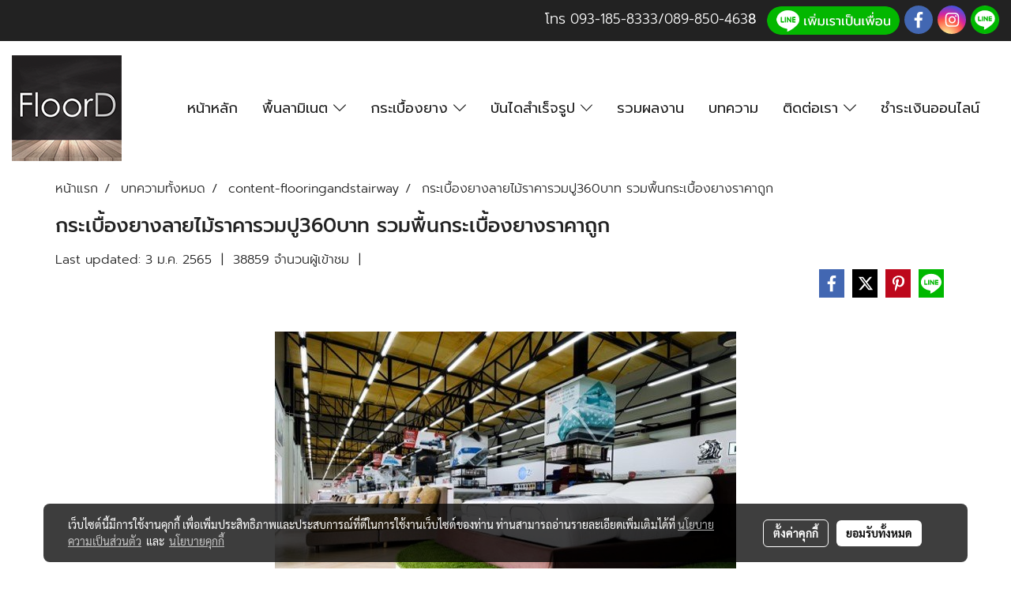

--- FILE ---
content_type: text/html; charset=UTF-8
request_url: https://www.floordweb.com/content/14873/%E0%B8%81%E0%B8%A3%E0%B8%B0%E0%B9%80%E0%B8%9A%E0%B8%B7%E0%B9%89%E0%B8%AD%E0%B8%87%E0%B8%A2%E0%B8%B2%E0%B8%87%E0%B8%A5%E0%B8%B2%E0%B8%A2%E0%B9%84%E0%B8%A1%E0%B9%89%E0%B8%A3%E0%B8%B2%E0%B8%84%E0%B8%B2%E0%B8%A3%E0%B8%A7%E0%B8%A1%E0%B8%9B%E0%B8%B9360%E0%B8%9A%E0%B8%B2%E0%B8%97-%E0%B8%A3%E0%B8%A7%E0%B8%A1%E0%B8%9E%E0%B8%B7%E0%B9%89%E0%B8%99%E0%B8%81%E0%B8%A3%E0%B8%B0%E0%B9%80%E0%B8%9A%E0%B8%B7%E0%B9%89%E0%B8%AD%E0%B8%87%E0%B8%A2%E0%B8%B2%E0%B8%87%E0%B8%A3%E0%B8%B2%E0%B8%84%E0%B8%B2%E0%B8%96%E0%B8%B9%E0%B8%81
body_size: 35614
content:
<!doctype html>
<html lang="th-TH">
    <head>
        <meta http-equiv="X-UA-Compatible" content="IE=edge" />
        <meta http-equiv="Content-Type" content="text/html; charset=utf-8" />
        <meta name="description" content="กระเบื้องยางลายไม้ปูกาวราคาถูก ลายไม้สวยงาม ทนรอยขีดข่วนและรับน้ำหนักได้ดี ตัวแผ่นไวนิลกันน้ำกันปลวก100% เหมาะกับพื้นสำนักงาน โรงแรมและโชว์รูม " />
        <meta name="Keywords" content="กระเบื้องยาง,กระเบื้องยางลายไม้,กระเบื้องยางลายไม้ราคา,พื้นกระเบื้องยาง,ปูกระเบื้องยาง,ปุพื้นกระเบื้องยาง, พื้นกระเบื้องยาง,พื้นกระเบื้องยางลายไม้,กระเบื้องยาง,ปูกระเบื้องยาง,ปูพื้นกระเบื้องยาง,content-flooringandstairway" />
        <meta name="viewport" content="width=device-width, initial-scale=1, shrink-to-fit=no" />
                <meta name="apple-mobile-web-app-capable" content="yes">
        <!-- facebook -->
        <meta property="fb:app_id" content="160631041153580" />
                        <meta property="og:type" content="article" />
       
        <meta property="og:title" content="กระเบื้องยางลายไม้ราคารวมปู360บาท รวมพื้นกระเบื้องยางราคาถูก" />
        <meta property="og:image" content="https://image.makewebcdn.com/makeweb/m_1200x600/V3VB7eir4/DefaultData/พื้นกระเบื้องยางลายไม้ปูกาว.jpg" />
        <meta property="og:description" content="กระเบื้องยางลายไม้ปูกาวราคาถูก ลายไม้สวยงาม ทนรอยขีดข่วนและรับน้ำหนักได้ดี ตัวแผ่นไวนิลกันน้ำกันปลวก100% เหมาะกับพื้นสำนักงาน โรงแรมและโชว์รูม " />
        <meta property="og:url" content="https://www.floordweb.com/content/14873/กระเบื้องยางลายไม้ราคารวมปู360บาท-รวมพื้นกระเบื้องยางราคาถูก" />
        <meta property="og:site_name" content="floordweb.com" />
        <!-- twitter -->
        <meta name="twitter:card" content="summary_large_image">
        <meta name="twitter:site" content="floordweb.com">
        <meta name="twitter:title" content="กระเบื้องยางลายไม้ราคารวมปู360บาท รวมพื้นกระเบื้องยางราคาถูก">
        <meta name="twitter:description" content="กระเบื้องยางลายไม้ปูกาวราคาถูก ลายไม้สวยงาม ทนรอยขีดข่วนและรับน้ำหนักได้ดี ตัวแผ่นไวนิลกันน้ำกันปลวก100% เหมาะกับพื้นสำนักงาน โรงแรมและโชว์รูม ">
        <meta name="twitter:image" content="https://image.makewebcdn.com/makeweb/m_1200x600/V3VB7eir4/DefaultData/พื้นกระเบื้องยางลายไม้ปูกาว.jpg">
        <meta name="twitter:domain" content="https://www.floordweb.com/content/14873/กระเบื้องยางลายไม้ราคารวมปู360บาท-รวมพื้นกระเบื้องยางราคาถูก">
        <!-- google -->
        <meta name="google-site-verification" content="7d3mMhpYa1BlejaVmoNch2tsSypVAUQ7SbmdtLCRaJA" />        <meta name="generator" content="MakeWebEasy" />
        <!-- Phone number-->
        <meta name="format-detection" content="telephone=no">
                                                <link rel="alternate" href="https://www.floordweb.com/content/14873/กระเบื้องยางลายไม้ราคารวมปู360บาท-รวมพื้นกระเบื้องยางราคาถูก" hreflang="x-default" />
                    
        <link rel="canonical" href="https://www.floordweb.com/content/14873/กระเบื้องยางลายไม้ราคารวมปู360บาท-รวมพื้นกระเบื้องยางราคาถูก" />
                    <link rel="shortlink" href="https://www.floordweb.com/content/14873/" />
        
                <link rel="apple-touch-icon" sizes="32x32" href="https://image.makewebcdn.com/makeweb/0/V3VB7eir4/attach_file/favicon/favicon_20171221032355-0.ico?v=202508191712" />
        <link rel="shortcut icon" href="https://image.makewebcdn.com/makeweb/0/V3VB7eir4/attach_file/favicon/favicon_20171221032355-0.ico?v=202508191712" type="image/x-icon" />
        <link rel="icon" href="https://image.makewebcdn.com/makeweb/0/V3VB7eir4/attach_file/favicon/favicon_20171221032355-0.ico?v=202508191712" type="image/x-icon" />

        <!-- CSS Main -->
                <link rel="stylesheet" href="https://fonts.googleapis.com/css?family=Open+Sans:300,400,700|Nunito|Lora|Dancing+Script|Satisfy|Fjalla+One|Oswald|Montserrat|Supermarket|Sanchez|Roboto|Quicksand|Pacifico|Raleway|Kanit|Prompt|Trirong|Taviraj|Itim|Chonburi|Mitr|Athiti|Pridi|Maitree|Pattaya|Sriracha|Sarabun|Chakra+Petch|Mali|Bai+Jamjuree|Krub|K2D|Niramit|Charm|Srisakdi|Thasadith|Kodchasan|KoHo|Charmonman|Poppins|Fahkwang|Noto+Sans+Thai|IBM+Plex+Sans+Thai|Noto+Serif+Thai|Noto+Sans+Thai+Looped|IBM+Plex+Sans+Thai+Looped&subset=thai,latin" />
        <link rel="stylesheet" type="text/css" href="https://cloud.makewebstatic.com/makeweb/prod/css/font.min.css?v=202101271138" />
        <link rel="stylesheet" type="text/css" href="https://cloud.makewebstatic.com/makeweb/prod/css/bootstrap.min.css" />
        <link rel="stylesheet" type="text/css" href="https://cloud.makewebstatic.com/makeweb/prod/css/style_mwe.css?v=202508081425" />
        <link rel="stylesheet" type="text/css" href="https://cloud.makewebstatic.com/makeweb/prod/css/style_mwe2.css?v=202508081425" />
                <!-- CSS Page -->
        <link rel="stylesheet" type="text/css" href="https://cloud.makewebstatic.com/makeweb/prod/css/fullcalendar.min.css?v=0" /><link rel="stylesheet" type="text/css" href="https://cloud.makewebstatic.com/makeweb/prod/css/fullcalendar.print.min.css?v=0" media="print" /><link rel="stylesheet" type="text/css" href="https://cloud.makewebstatic.com/makeweb/prod/css/light/homebox_eventcalendar.min.css?v=0" /><link rel="stylesheet" type="text/css" href="https://cloud.makewebstatic.com/makeweb/prod/css/light/page_calendar.min.css?v=0" /><link rel="stylesheet" type="text/css" href="https://cloud.makewebstatic.com/makeweb/prod/css/light/page_faq.min.css?v=202012190947" /><link rel="stylesheet" type="text/css" href="https://cloud.makewebstatic.com/makeweb/prod/css/owl.carousel.min.css?v=202001111111" /><link rel="stylesheet" type="text/css" href="https://cloud.makewebstatic.com/makeweb/prod/css/owl.theme.default.min.css?v=202001111111" /><link rel="stylesheet" type="text/css" href="https://cloud.makewebstatic.com/makeweb/prod/css/perfect-scrollbar.min.css?v=0" /><link rel="stylesheet" type="text/css" href="https://cloud.makewebstatic.com/makeweb/prod/css/magnific-popup.min.css?v=202012190947" /><link rel="stylesheet" type="text/css" href="https://cloud.makewebstatic.com/makeweb/prod/css/circular-loading.css?v=0" /><link rel="stylesheet" type="text/css" href="https://cloud.makewebstatic.com/makeweb/prod/css/hamburgers.min.css?v=0" />        <!-- CSS Main -->
                <link rel="stylesheet" type="text/css" href="https://cloud.makewebstatic.com/makeweb/prod/css/all.min.css?v=202310021145" />
        <!-- byAir -->
        <!-- <link rel="stylesheet" type="text/css" href="https://cloud.makewebstatic.com/makeweb/prod/css/light/theme-system.min.css?v=202306151430" /> -->
        <link rel="stylesheet" type="text/css" href="https://cloud.makewebstatic.com/makeweb/prod/css/light/theme-system.css?v=20260120045338" />
        <link rel="stylesheet" type="text/css" href="https://cloud.makewebstatic.com/makeweb/prod/css/light/theme-system2.css?v=202306151430" />
        <link rel="stylesheet" type="text/css" href="/customer-css/style_V3VB7eir4.min.css?v=1768884321" />
        
        <title>กระเบื้องยางลายไม้ราคารวมปู360บาท รวมพื้นกระเบื้องยางราคาถูก</title>

        <!-- JS Main -->
                <script src="https://cdnjs.cloudflare.com/ajax/libs/jquery/3.6.0/jquery.min.js?v=202508191712" integrity="sha384-vtXRMe3mGCbOeY7l30aIg8H9p3GdeSe4IFlP6G8JMa7o7lXvnz3GFKzPxzJdPfGK" crossorigin="anonymous"></script>
        <script type="text/javascript" src="https://cloud.makewebstatic.com/makeweb/prod/js/imagesloaded.min.js?v=1"></script>
        <script type="text/javascript" src="https://cloud.makewebstatic.com/makeweb/prod/js/vue@2_6_11.js?v=202508191712"></script>
                <script type="text/javascript" src="https://www.instagram.com/embed.js" async="true"></script>
        <!-- JS Page -->
                <!-- Script Embed -->
        <!-- Google Tag Manager -->
<script>(function(w,d,s,l,i){w[l]=w[l]||[];w[l].push({'gtm.start':
new Date().getTime(),event:'gtm.js'});var f=d.getElementsByTagName(s)[0],
j=d.createElement(s),dl=l!='dataLayer'?'&l='+l:'';j.async=true;j.src=
'https://www.googletagmanager.com/gtm.js?id='+i+dl;f.parentNode.insertBefore(j,f);
})(window,document,'script','dataLayer','GTM-WJQSVB3');</script>
<!-- End Google Tag Manager -->

<!-- Google Tag Manager -->
<script>(function(w,d,s,l,i){w[l]=w[l]||[];w[l].push({'gtm.start':
new Date().getTime(),event:'gtm.js'});var f=d.getElementsByTagName(s)[0],
j=d.createElement(s),dl=l!='dataLayer'?'&l='+l:'';j.async=true;j.src=
'https://www.googletagmanager.com/gtm.js?id='+i+dl;f.parentNode.insertBefore(j,f);
})(window,document,'script','dataLayer','GTM-KSDMXSH');</script>
<!-- End Google Tag Manager -->
<!-- Google Tag Manager -->
<script>(function(w,d,s,l,i){w[l]=w[l]||[];w[l].push({'gtm.start':
new Date().getTime(),event:'gtm.js'});var f=d.getElementsByTagName(s)[0],
j=d.createElement(s),dl=l!='dataLayer'?'&l='+l:'';j.async=true;j.src=
'https://www.googletagmanager.com/gtm.js?id='+i+dl;f.parentNode.insertBefore(j,f);
})(window,document,'script','dataLayer','GTM-WWQ5G8DW');</script>
<!-- End Google Tag Manager -->
<!-- Global site tag (gtag.js) - Google Analytics -->
<script async src="https://www.googletagmanager.com/gtag/js?id=UA-125036019-1"></script>
<script>
  window.dataLayer = window.dataLayer || [];
  function gtag(){dataLayer.push(arguments);}
  gtag('js', new Date());

  gtag('config', 'UA-125036019-1');
</script>
        <style>
            #divMWEAds .mweColor{
                color: #28bee3;
            }

            /* #divMWEAds .webFreeColor{
                color: #ffffff;
                background-color: #28bee3;
            }           */

            .webFreeColor { background-color: #28bee3; border-color: #24BEE2; color: #FFFFFF; border-radius: 20px;width: 148px; height: 36px; line-height: normal;}
            .webFreeColor:hover,
            .webFreeColor.active {
                background-color: #09A1E0; border-color: #1EA7C7; color: #FFFFFF;
}
        </style>
    </head>
    <body>
        <!-- Script Embed -->
        <!-- Google Tag Manager (noscript) -->
<noscript><iframe src="https://www.googletagmanager.com/ns.html?id=GTM-WJQSVB3"
height="0" width="0" style="display:none;visibility:hidden"></iframe></noscript>
<!-- End Google Tag Manager (noscript) -->

<!-- Google Tag Manager (noscript) -->
<noscript><iframe src="https://www.googletagmanager.com/ns.html?id=GTM-KSDMXSH"
height="0" width="0" style="display:none;visibility:hidden"></iframe></noscript>
<!-- End Google Tag Manager (noscript) -->

<!-- Google Tag Manager (noscript) -->
<noscript><iframe src="https://www.googletagmanager.com/ns.html?id=GTM-WWQ5G8DW"
height="0" width="0" style="display:none;visibility:hidden"></iframe></noscript>
<!-- End Google Tag Manager (noscript) -->



        <!-- <script>
                    </script> -->
        <style type="text/css">
                        .pagination>li>a, .pagination>li>span {
                font-size: 14px;
                color: inherit;
            }
            .dropdown.areacontext.open{
                z-index: 1001 !important;
            }
            .table-responsive table {
                margin-bottom: 20px;
                white-space: nowrap;
            }
            @media only screen and (min-width: 1200px) {
                .table-responsive table {
                    white-space: normal;
                }
            }
            @media only screen and (min-width: 1200px) {
                .section-container > .slimScrollDiv {
                    display: none;
                }
            }
            a[data-mce-href] {
                font-size: inherit;
                font-family: inherit;
                /*color: inherit;*/
            }
            /* areacontext menu */
            .areacontext {
                border: 1px solid rgb(9,10,12);
            }
            .areacontext .btn-primary {
                background: #373e44!important;
                color: #FFF!important;
                border-color: #23292f!important;
                padding: 1px 5px;
                display: block;
            }
            .areacontext > div {
                font-family: Open Sans !important;
                font-size: 12px !important;
            }
            .areacontext ul.dropdown-menu {
                border-radius: 0px !important;
                background: #373E44 !important;
                margin-top: 0px !important;
                border: 1px solid rgb(9,10,12);
                padding: 0px !important;
                min-width: 100px !important;
                transform: translate3d(-1px, 20px, 0px) !important;
            }
            .areacontext ul.dropdown-menu > li > a {
                font-family: "Helvetica Neue",Helvetica,Tahoma !important;
                font-size: 12px !important;
                color: rgb(145, 159, 174) !important;
                padding: 3px 5px !important;
                display: block;
            }
            .areacontext ul.dropdown-menu > li > a:hover {
                background: #262D33 !important;
                color: #FFF !important;
                text-decoration: none;
            }
            /* addition */
            /* facebook like box */
            .fb-like.fb_iframe_widget > span > iframe{
                max-width:none!important
            }
            /* img in table */
            table img {
                max-width:initial!important;
            }
            /* iframe */
            iframe {
                max-width:100%;
            }
            /* pagination */
            .pagination>li>a,.pagination>li>span{
                font-size:14px;color:inherit
            }
            /* table */
            .table-responsive table {
                margin-bottom:20px;
                white-space:nowrap;
            }
            @media only screen and (min-width: 1200px){
                .table-responsive table{
                    white-space:normal
                }
            }
            /* img width and rendering */
            div#section-content img:not(.fill),
            div#section-footer img:not(.fill) {
                overflow:hidden;
                opacity:0;
                -webkit-transition:opacity .3s ease-in-out,-webkit-transform .3s ease-in-out;
                transition:opacity .3s ease-in-out,transform .3s ease-in-out;
                max-width:100%;
            }
            @media (max-width: 768px) {
                body {
                    max-width: 100vw;
                }
            }
            /* force show img */
            .map_outter img {
                opacity: 1 !important;
            }
            /* link in tinymce */
            a[data-mce-href] {
                font-size: inherit;
                font-family: inherit;
            }
            /* top layout */
            nav > #top-area > .container-fluid {
                padding-left: 8px;
                padding-right: 8px;
            }
            nav > #top-area > .row {
                margin: 0;
            }
            nav > #top-area > .row > .col {
                padding: 0;
            }
            .navbar-link {
                display: inline-block;
                padding: 8px;
                border: none;
                margin: 8px 0px;
                vertical-align: middle;
                line-height: 1;
            }
            /*.navbar-fa {
                width: 24px !important;
                height: 24px !important;
            }*/
            .navbar-toggler-icon {
                margin: 0;
                padding: 0;
            }
            .dropdown > .dropdown-toggle > svg {
                transition: all 300ms ease;
                -webkit-transition: all 300ms ease;
                -o-transition: all 300ms ease;
                -ms-transition: all 300ms ease;
            }
            .dropdown.show > .dropdown-toggle > svg {
                transform: rotate(180deg);
                -webkit-transform: rotate(180deg);
                -moz-transform: rotate(180deg);
                -o-transform: rotate(180deg);
            }
            .dropdown-menu > li > .dropdown-toggle > svg {
                transition: all 300ms ease;
                -webkit-transition: all 300ms ease;
                -o-transition: all 300ms ease;
                -ms-transition: all 300ms ease;
            }
            .dropdown-menu > li.show > .dropdown-toggle > svg {
                transform: rotate(90deg);
                -webkit-transform: rotate(90deg);
                -moz-transform: rotate(90deg);
                -o-transform: rotate(90deg);
            }
            /* cart widget */
            nav span.fa-layers.fa-fw > i.navbar-fa + span.fa-layers-counter {
                display: none;
            }
            nav span.fa-layers.fa-fw > svg.navbar-fa + span.fa-layers-counter {
                -webkit-transform: scale(0.75) !important;
                transform: scale(0.75) !important;
                top: -75%;
                right: auto;
                left: 50%;
                -webkit-transform-origin: top center;
                transform-origin: top center;
                display: inline-block;
            }
            /* list style */
            ul {
                margin-bottom: 0 !important;
            }
            li {
                /* list-style: none;*/
            }
            /* hide caret */
            .dropdown-toggle::after{
                display:none!important;
            }
            /* social widget */
            .social-widget {
                display: inline-block;
            }
            .social-widget a {
                font-size: 30px;
                width: 30px;
                height: 30px;
                min-width: 30px;
                min-height: 30px;
            }
            @media (min-width: 401px) {
                .social-widget a {
                    font-size: 36px;
                    width: 36px;
                    height: 36px;
                    min-width: 36px;
                    min-height: 36px;
                }
            }
            .social-widget a svg.fa-twitter {
                margin-right: -1px !important;
            }
            .social-widget a svg.fa-instagram {
                margin-right: 2px !important;
            }
            .social-widget a svg.fa-google-plus-g {
                margin-right: -6px !important;
            }
            .social-widget a svg.fa-youtube {
                margin-right: -3px !important;
            }
            /* vertical align text widget */
            .navbar-text {
                line-height: 150%;
                vertical-align: middle;
                min-height: 50px;
            }
            @media (min-width: 401px) {
                .navbar-text {
                    min-height: 56px;
                }
            }
        </style>

                <!--// ! ------------arrow scroll to top -->
                            <a href="javascript:void(0);" id="toTop" class="back-to-top   " style="display: none; width: 45px !important; height: 45px !important; z-index: 55;">
                <span class="fa-stack" style="font-size: 22px;">
                    <i class="fas fa-circle fa-stack-2x" style="color: #2b2a2a;"></i>
                    <i class="fas fa-arrow-up fa-stack-1x fa-inverse" style="color: #ffffff;"></i>
                </span>
            </a>
               
        <!-- //! facebook messager -->
                <div class="section-container">
            <!-- BoxLoading -->
            <div class="boxLoading" id="boxLoading">
                <div class="loader">
                    <svg class="circular" viewBox="25 25 50 50">
                    <circle class="path" cx="50" cy="50" r="20" fill="none" stroke-width="3" stroke-miterlimit="10"></circle>
                    </svg>
                </div>
            </div>

            <div class="modal fade" tabindex="-1" role="dialog" aria-labelledby="myModalLabel" aria-hidden="true" id="modal_standard"></div>
<div class="modal fade" tabindex="-1" role="dialog" aria-labelledby="myModalLabel" aria-hidden="true" id="modal_popup"></div>
<div class="modal fade" tabindex="-1" role="dialog" aria-labelledby="myModalLabel" aria-hidden="true" id="modal_coupon"></div>

<script type="text/javascript">

    function showModalBS(isClose, path, size) {
        if (size == 'small') {
            var siz = 'sm';
        } else if (size == 'medium') {
            var siz = 'md';
        } else if (size == 'large') {
            var siz = 'lg';
        } else if (size == 'full') {
            var siz = 'full';
        } else if (size == 'cartlogin') {
            var siz = 'modalCartLogin';
        } else if (size === 'addToCartGroupProduct') {
            var siz = 'groupProduct modal-dialog-centered'
        } else if (size === 'addToCart') {
            var siz = 'addToCart modal-dialog-centered'
        } else if (size === 'medium-center') {
            var siz = 'md modal-dialog-centered'
        } else {
            var siz = 'md';
        }

        if (isClose == 1) {
            var backdrop = true;
        } else if (isClose == 0) {
            var backdrop = 'static';
        } else {
            var backdrop = true;
        }
        jQuery('#modal_standard').html('<div class="modal-dialog modal-' + siz + '"><div class="modal-content"><div class="modal-loading text-center"><i class="fas fa-circle-notch fa-spin fa-3x"></i></div></div></div>');
        jQuery('#modal_standard').modal({
            backdrop: backdrop,
            // remote: path,
            show: true,
            keyboard: true
        });
        jQuery('#modal_standard').find('.modal-content').load(path, function (responseText, textStatus, XMLHttpRequest) {
        });
    }

    function showModalPopup(isClose, path) {
        if (isClose == 1) {
            var backdrop = true;
        } else if (isClose == 0) {
            var backdrop = 'static';
        } else {
            var backdrop = true;
        }
        jQuery('#modal_popup').html('<div class="modal-dialog modal-lg"><div class="modal-content"><div class="modal-loading text-center"><i class="fas fa-circle-notch fa-spin fa-3x"></i></div></div></div>');
        jQuery('#modal_popup').modal({
            backdrop: backdrop,
            // remote: path,
            show: true,
            keyboard: true
        });
        jQuery('#modal_popup').find('.modal-content').load(path, function (responseText, textStatus, XMLHttpRequest) {
        });
    }

    function showModalCouponBS(path) {
        jQuery('#modal_coupon').html('<div class="modal-dialog modal-coupon modal-dialog-centered"><div class="modal-content"><div class="modal-loading text-center"><i class="fas fa-circle-notch fa-spin fa-3x"></i></div></div></div>');
        jQuery('#modal_coupon').modal({
            backdrop: true,
            // remote: path,
            show: true,
            keyboard: true
        });
        jQuery('#modal_coupon').find('.modal-content').load(path, function (responseText, textStatus, XMLHttpRequest) {
        });
    }

</script>                        <div class="disabled-filter"></div>
            <div class="section-body ">
                <div id="section-header" class="sps sps--abv">
                    
<style type="text/css">
    @media  only screen and (min-width: 1025px){
        .headerMobile {
            display: none !important;
        }
        .navbar-toggler {
            display: none !important;
        }
        .navbar-expand-xl .navbar-collapse {
            display: flex !important;
            flex-basis: auto;
        }
        .navbar-expand-xl .navbar-nav {
            flex-direction: row;
        }
        .navbar-expand-xl .navbar-nav .nav-link {
            padding-right: 0.5rem;
            padding-left: 0.5rem;
        }
        /* sticky */
        .headerDesktop nav #top-sticky {
            transition: transform 450ms;
            -webkit-transition: transform 450ms;
            -moz-transition: transform 450ms;
            -o-transition: transform 450ms;
        }
        .sps--abv .headerDesktop nav #top-sticky {
            position: relative;
            transform: translate3d(0, 0, 0);
            -webkit-transform: translate3d(0, 0, 0);
            -moz-transform: translate3d(0, 0, 0);
            -ms-transform: translate3d(0, 0, 0);
        }
        .sps--abv .headerDesktop nav #top-mb {
            margin-bottom: 0;
        }
                .sps--abv .headerDesktop nav #top-sticky #cart{
            display: none !important;
        }
                .sps--blw .headerDesktop nav #top-sticky {
            position: fixed;
            top: -56px;
            left: 0;
            right: 0;
            z-index: 1000;
            box-shadow: 0 2px 5px 0 rgba(0,0,0,0.16), 0 2px 10px 0 rgba(0,0,0,0.12);
            -webkit-box-shadow: 0 2px 5px 0 rgba(0,0,0,0.16), 0 2px 10px 0 rgba(0,0,0,0.12);
            -moz-box-shadow: 0 2px 5px 0 rgba(0,0,0,0.16),0 2px 10px 0 rgba(0,0,0,0.12);
            transform: translate3d(0, 56px, 0);
            -webkit-transform: translate3d(0, 56px, 0);
            -moz-transform: translate3d(0, 56px, 0);
            -ms-transform: translate3d(0, 56px, 0);
        }
        .sps--blw .headerDesktop nav #top-mb {
            padding-bottom: 56px;
                    }
        
        .sps--blw .headerDesktop nav #top-sticky #cart{
            display: inline-flex !important
        }

    }
    @media (max-width: 1024px){
        .headerDesktop {
            display: none !important;
        }
        /* sticky */
        .sps--abv .headerMobile nav #top-sticky {
                            position: static;
                    }
        .sps--abv .headerMobile nav #top-mb {
            margin-bottom: 0;
        }
        .sps--blw .headerMobile nav #top-sticky {
            position: fixed;
            top: 0;
            left: 0;
            right: 0;
            z-index: 1000;
            box-shadow: 0 2px 5px 0 rgba(0,0,0,0.16), 0 2px 10px 0 rgba(0,0,0,0.12);
            -webkit-box-shadow: 0 2px 5px 0 rgba(0,0,0,0.16), 0 2px 10px 0 rgba(0,0,0,0.12);
            -moz-box-shadow: 0 2px 5px 0 rgba(0,0,0,0.16),0 2px 10px 0 rgba(0,0,0,0.12);
        }
        .sps--blw .headerMobile nav #top-mb {
            margin-bottom: 56px;
        }
                    .icoMember ,#iconsMember{
                display: none;
            }
                ul.navbar-topmenu.navbar-nav .arrowCollapse{
            transition: transform .3s ease 0s;
        }
         ul.navbar-topmenu.navbar-nav .arrowCollapse > svg{
            transition: transform .3s ease 0s;
        }
    }
    .sb {
        visibility: visible;
        /*position: absolute;
        top: 0;
        left: 0;
        right: 0;
        bottom: 0;

        opacity: 1;
        z-index: 999;
        padding: 0 16px;
        /*margin: 0 16px;*/
    }
    .sb > input {
        /*width: calc(100% - 39px);
        border-top: 0;
        border-left: 0;
        border-right: 0;
        border-bottom: 2px solid #FFF;
        background: #333 !important;
        padding: 6px;
        color: #FFF;
        vertical-align: middle;*/
    }
    .sb > input::placeholder {
        color: #333;
    }
    .sb > input:focus {
        outline: none;
    }
    .aCloseSearchIcon {
        height: 36px;
        padding: 6px 12px;
    }
    #top-sticky > div {
        position: relative;
    }
    div.headerMobile{
        position: relative;
        z-index: 56;
    }
        #divMWEAds {
        bottom: unset;
        width: 100vw !important;
        background: #fff;
        color: #000;
    }
    #divMWEAds:hover {
        background: #fff;
    }
    #topZone {
        padding-top: 0px;
    }
    .marginBot {
        margin-bottom: 0px;
    }

    .headerMobile #divMWEAds {
        font-family: 'DB Heavent' !important; 
        font-size:21px;
        z-index:999999;
    }
    .headerMobile #divMWEAds a {
        font-size: 20px; 
        font-family: 'DB Heavent' !important;
        font-weight: bold;
    }
    @media only screen and (max-width: 400px) {
        .headerMobile #divMWEAds {
            font-size:16px;
        }
        #divMWEAds img {
            max-height: 25px;
            max-width: 25px;
        }
        .headerMobile #divMWEAds a {
            font-size: 16px;
        }
    }
</style>
<div class="headerDesktop">
            <style type="text/css">
    @media (min-width: 1025px) {
        .navbar-brand {
            font-size: 24px !important;
            border: none !important;
            padding: 0;
            margin: auto;
        }
        .navbar-text{
            min-height: 24px;
        }
        .text-truncate{
            width: 100%;
        }
        .text-truncate p{
            margin-bottom: 0;
            line-height: 24px;
        }
        #logotop{
            margin: 5px 0;
            min-height: 50px;
        }
        #menutop{
            margin: 10px 10px 10px 0  !important;
        }
        .topwidget-menu{
            margin: 0 !important;
        }
        .cart-nav{
            margin-top: 0 !important;
        }
                    .sps--blw #top-sticky #logotop{
                /* display: none !important; */
            }
            .sps--blw #top-sticky #logotop .img-logo {
                width: auto;
                max-height: 50px;
            }
                .sps--blw #top-sticky #logotop .img-logo {
            width: auto;
            max-height: 50px;
        }
        #top-sticky #cart2{
            display: none !important;
        }
        .sps--blw #top-sticky #cart2{
            display: inline-flex !important;
        }
    }
</style>
<nav id="topZone" class="navbar-expand-xl">
            <div id="top-bar">
            <div id="top-mb">
                <div class="container-fluid">
                    <div class="row align-items-center justify-content-end">
                        
                                                    <div class="col-lg-auto">
                                                                    <div id="toptext" class="hoverOverlay d-inline-flex align-middle my-1">
                                        <div class="navbar-text text-truncate text-right py-1">
                                            <span style="font-size: 18px;" data-mce-style="font-size: 18px;"></span><span style="font-size: 16px; color: #ffffff;" data-mce-style="font-size: 16px; color: #ffffff;"><span style="font-family: Prompt;" data-mce-style="font-family: Prompt;"><span style="font-family: Prompt_Light, Tahoma;" data-mce-style="font-family: Prompt_Light, Tahoma;"><span style="font-size: 18px;" data-mce-style="font-size: 18px;">โทร</span> <span style="font-size: 17px; color: #ffffff;" data-mce-style="font-size: 17px; color: #ffffff;"><a data-mce-href="tel:0931858333" href="tel:0931858333" title="tel:0931858333" style="color: #ffffff;" data-mce-style="color: #ffffff;">093-185-8333</a></span></span></span><span style="font-size: 17px;" data-mce-style="font-size: 17px;"><a data-mce-href="tel:0931858333" href="tel:0931858333" title="tel:0931858333" style="color: #ffffff;" data-mce-style="color: #ffffff;"><span style="font-family: Prompt_Light, Tahoma;" data-mce-style="font-family: Prompt_Light, Tahoma;">/</span></a></span></span><span style="font-size: 16px;" data-mce-style="font-size: 16px;"><span style="font-family: Prompt;" data-mce-style="font-family: Prompt;"><span style="font-size: 17px; color: #ffffff;" data-mce-style="font-size: 17px; color: #ffffff;"><a data-mce-href="tel:0898504638" href="tel:0898504638" title="tel:0898504638" style="color: #ffffff;" data-mce-style="color: #ffffff;"><span style="font-family: Prompt_Light, Tahoma;" data-mce-style="font-family: Prompt_Light, Tahoma;">089-850-46</span><span style="font-family: Prompt_Light, Tahoma;" data-mce-style="font-family: Prompt_Light, Tahoma;">3</span>8</a>&nbsp;</span><span style="font-family: Prompt_Light, Tahoma;" data-mce-style="font-family: Prompt_Light, Tahoma;"><span style="font-size: 18px; color: #ffffff;" data-mce-style="font-size: 18px; color: #ffffff;">&nbsp;</span><a data-mce-href="https://line.me/ti/p/@floord" href="https://line.me/ti/p/@floord" target="_blank" rel="noopener noreferrer" style="color: rgb(255, 255, 255);" data-mce-style="color: #ffffff;"><img src="https://image.makewebeasy.net/makeweb/m_1920x0/V3VB7eir4/Home/line.png?v=202012190947" data-mce-src="https://image.makewebeasy.net/makeweb/m_1920x0/V3VB7eir4/Home/line.png?v=202012190947"></a></span></span></span><span style="color: #ffffff; font-size: 16px;" data-mce-style="color: #ffffff; font-size: 16px;"><span style="font-family: Prompt;" data-mce-style="font-family: Prompt;"></span></span>                                        </div>
                                    </div>
                                                                                                                                                                    <div id="socialnetwork" class="hoverOverlay d-inline-flex align-middle my-1">
                                        <div class="d-inline">
<style>
    .empty {
        padding-top: 15px;
        padding-right: 22px;
        padding-bottom: 12px;
        padding-left: 29px;
    }
    .wechatSocial{
        cursor: pointer;
    }
    .pointer-none {
        pointer-events: none;
    }
</style>
<div class="social-widget">
                <a class="faco-top fa-layers fa-fw facebookSocial" target="_blank" href="https://www.facebook.com/laminatefloord/ " style="">
            <i class="fas fa-circle colorFacebookBG pointer-none"></i>
            <i class="fa-inverse fab fa-facebook-f colorFacebook pointer-none" data-fa-transform="shrink-7"></i>
        </a>
                    <a class="faco-top fa-layers fa-fw instagramSocial" target="_blank" href="https://www.facebook.com/laminatefloord/?ref=settings" style="">
            <i class="fas fa-circle colorInstagramBG pointer-none"></i>
            <i class="fa-inverse fab fa-instagram colorInstagram pointer-none" data-fa-transform="shrink-7"></i>
        </a>
                            <a class="faco-top fa-layers fa-fw LineSocial" target="_blank" href="http://line.me/ti/p/~@floord " style="">
            <i class="fas fa-circle colorLineBG pointer-none"></i>
            <i class="fa-inverse fab fa-line colorLine pointer-none" data-fa-transform="grow-1.8" data-fa-mask="fas fa-circle"></i>
        </a>
    
    
    </div>
<script type="text/javascript">

    jQuery(".wechatSocial").click(function () {
        window.parent.showModalBS(1, '/include/social/dialogSettingSocialcontroller.php?menu=wechatqrcode', 'medium', 1);
    });
    
</script></div>
                                    </div>
                                                                                                                            </div>
                                            </div>
                </div>
            </div>
        </div>
    
            <div id="top-area">
            <div id="top-sticky">
                <div class="container-fluid">
                                        <div class="row no-gutters ">
                                                    <div class="col col-lg d-lg-inline-flex">
                                <div id="logotop" class="hoverOverlay d-inline-flex align-middle">
                                    <span class="navbar-brand">
                                        <a href="/" style="text-decoration: none;">
                                                <style> 
        @media (min-width: 1025px){ 
            .img-logo { 
                                                                                    } 
        } 
    </style>
    <img src="https://image.makewebcdn.com/makeweb/m_1920x0/V3VB7eir4/Home/logo.png?v=202405291424" alt="logo" title="logo" class="d-inline-block img-logo"/>
                                        </a>
                                    </span>
                                </div>
                            </div>
                                                                            <div class="col-12 col-lg-auto d-lg-inline-flex align-items-center">
                                                                    <div id="menutop" class="hoverOverlay d-inline-flex">
                                        <div class="collapse navbar-collapse">
                                            <style type="text/css">
    .topwidget-menu .navbar-nav .dropdown-menu {
        padding: 0;
        margin: 0;
    }
    .topwidget-menu .navbar-nav .dropdown-menu.hidden {
        visibility: hidden;
    }
    /*PC hack to hover*/
    @media (min-width: 1025px) {
        ul.navbar-topmenu.navbar-nav > li.nav-item:hover > .dropdown-menu{
            display:block !important;
        }
        ul.navbar-topmenu.navbar-nav > li.nav-item > ul.dropdown-menu li:hover > .dropdown-menu{
            display:block !important;
        }
        ul.navbar-topmenu.navbar-nav ul{
            box-shadow: 0 6px 12px rgba(0,0,0,0.175);
        }
        .topwidget-menu {
            margin: 10px;
        }
        ul.dropdown-menu.dropdown-menu-right{
            left: unset;
            right:0;
        }
        .dropdownfix-menu-right {
            right:100% !important;
            left:auto !important;
        }
        .public-topmenu .dropdown-menu-right .fa-chevron-right {
            transform: rotate(180deg);
            left: 0;
            position: absolute;
            top: 12px;
        }
        .public-topmenu .dropdown-menu-right .fa-chevron-down{
            transform: rotate(90deg);
            left: 0;
            position: absolute;
            top: 12px;
        }
        .more.hidden{
            display:none;
        }
        .public-topmenu .dropdown-menu:not(.dropdown-menu-right) .fa-chevron-down{
            transform: rotate(-90deg);
        }
        ul.navbar-topmenu.navbar-nav > li.nav-item ul{
            position: absolute;
        }
        .public-topmenu .topmenuLg{
            border-right:none !important;
        }
    }
    /* tablet*/
    @media only screen and (min-width: 768px) and (max-width: 1112px) {
        ul.navbar-topmenu.navbar-nav ul{
            box-shadow: 0 6px 12px rgba(0,0,0,0.175);
        }
    }
    /*mobile tablet*/
    @media  only screen and (max-width: 1024px) {
        
        ul.navbar-topmenu .abl1 .arrowCollapse,
        ul.navbar-topmenu .abl2 .arrowCollapse{
            position: absolute;
            right: 20px !important;
            top: 25%;
            text-align: center;
            height: 16px;
        }
        ul.navbar-topmenu.navbar-nav a{
            text-align: left !important;
            white-space: normal;
        }
        ul.navbar-topmenu.navbar-nav .fa-chevron-down{
                        transition: all .3s ease 0s;
            -ms-transition: all .3s ease 0s;
            -webkit-transition: all .3s ease 0s;
            -moz-transition: all .3s ease 0s;
        }
        ul.navbar-topmenu.navbar-nav .fa-chevron-right{
                         transform: rotate(90deg);
            transition: all .3s ease 0s;
            -ms-transition: all .3s ease 0s;
            -webkit-transition: all .3s ease 0s;
            -moz-transition: all .3s ease 0s;
           /* width: 15px;
            height: 15px; */
        }
        
        ul.navbar-topmenu.navbar-nav span.arrowCollapse > .fa-chevron-right{
            right: 12px;
            top: 27%;
        }

        ul.navbar-topmenu.navbar-nav a{
            word-wrap: break-word;
        }
        ul.navbar-topmenu.navbar-nav .more{
            display:none !important;
        }
        .public-topmenu .dropdown.show > a > .arrowCollapse{
            transform: rotate(180deg);
            -ms-transform: rotate(180deg);
            -webkit-transform: rotate(180deg);
            -moz-transform: rotate(180deg);
        }
        .public-topmenu ul.dropdown-menu.show > li.show:not(.dropdown) > a > svg.fa-chevron-right{
            transform: rotate(270deg);
            -ms-transform: rotate(270deg);
            -webkit-transform: rotate(270deg);
            -moz-transform: rotate(270deg);
        }
        .public-topmenu li.show:not(.dropdown) > a > .arrowCollapse > svg{
            transform: rotate(270deg);
            -ms-transform: rotate(270deg);
            -webkit-transform: rotate(270deg);
            -moz-transform: rotate(270deg);
        }
        ul.navbar-topmenu.navbar-nav > li > ul > li > a {
            padding-left: 30px !important;
        }
        ul.navbar-topmenu.navbar-nav ul ul a {
            padding-left: 45px !important;
        }
    }
</style>
<div class="topwidget-menu">
    <ul class="navbar-nav navbar-topmenu public-topmenu">
                                    <li class="nav-item ">
                    <a class="nav-link abl1"  data-onhome="home" href="/" target="_self">
                        หน้าหลัก                    </a>
                </li>
                                                <li class="nav-item dropdown ">
                    <a class="nav-link abl1"   href="/laminate-flooring" target="_blank" style="position: relative;">
                        พื้นลามิเนต                                                    <span class="arrowCollapse">
                                <i class="fal fa-chevron-down"></i>
                            </span>
                                            </a>
                    <ul class="dropdown-menu">
                                                                                    <li>
                                    <a class="nav-link dropdown-item abl2"   href="/category/7175/พื้นไม้ลามิเนต-scg" target="_blank">
                                        พื้นไม้ลามิเนต SCG                                    </a>
                                </li>
                                                                                                                <li>
                                    <a class="nav-link dropdown-item abl2"   href="/category/7993/พื้นไม้ลามิเนต-ลายไม้-รุ่นยุโรป" target="_self">
                                        พื้นไม้ลามิเนตรุ่นยุโรป                                    </a>
                                </li>
                                                                                                                <li>
                                    <a class="nav-link dropdown-item abl2"   href="/category/7858/พื้นไม้ลามิเนต-ลายไม้-ร่องวี" target="_blank">
                                        พื้นไม้ลามิเนตร่องวี                                    </a>
                                </li>
                                                                                                                <li>
                                    <a class="nav-link dropdown-item abl2"   href="/wood-engineering-floor" target="_self">
                                        พื้นไม้เอ็นจิเนียร์                                    </a>
                                </li>
                                                                        </ul>
                </li>
                                                <li class="nav-item dropdown ">
                    <a class="nav-link abl1"   href="/กระเบื้องยางลายไม้" target="_blank" style="position: relative;">
                        กระเบื้องยาง                                                    <span class="arrowCollapse">
                                <i class="fal fa-chevron-down"></i>
                            </span>
                                            </a>
                    <ul class="dropdown-menu">
                                                                                    <li>
                                    <a class="nav-link dropdown-item abl2"   href="/category/7439/กระเบื้องยาง-ลายไม้-ปูกาว" target="_blank">
                                        กระเบื้องยาง lvtลายไม้ ปูกาว 2,3mm                                    </a>
                                </li>
                                                                                                                <li>
                                    <a class="nav-link dropdown-item abl2"   href="/category/7789/กระเบื้องยาง-lvt-ไวนิล-ลายไม้-คลิกล็อค" target="_blank">
                                        กระเบื้องยาง  lvtลายไม้ คลิกล็อค 4mm                                    </a>
                                </li>
                                                                                                                <li>
                                    <a class="nav-link dropdown-item abl2"   href="/category/8238/กระเบื้องยางpvc-50mm-b-click" target="_self">
                                        กระเบื้องยาง pvcลายไม้ คลิกล็อค 5mm                                    </a>
                                </li>
                                                                                                                <li>
                                    <a class="nav-link dropdown-item abl2"   href="/category/7779/กระเบื้องยาง-spc-ลายไม้-4mm" target="_blank">
                                        กระเบื้องยาง spcลายไม้ คลิกล็อค 4mm                                    </a>
                                </li>
                                                                                                                <li>
                                    <a class="nav-link dropdown-item abl2"   href="/category/8011/กระเบื้องยาง-spc-ลายไม้-56mm" target="_self">
                                        กระเบื้องยาง spcลายไม้ คลิกล็อค 5-7mm                                    </a>
                                </li>
                                                                                                                <li>
                                    <a class="nav-link dropdown-item abl2"   href="/category/8009/กระเบื้องยาง-spc-ลายก้างปลา" target="_self">
                                        กระเบื้องยาง ลายก้างปลา 2,4,6mm                                    </a>
                                </li>
                                                                                                                <li>
                                    <a class="nav-link dropdown-item abl2"   href="/category/7961/กระเบื้องยาง-spc-ลายหินอ่อน" target="_blank">
                                        กระเบื้องยาง ลายหินอ่อน 2.5,4mm                                    </a>
                                </li>
                                                                                                                <li>
                                    <a class="nav-link dropdown-item abl2"   href="/category/7681/กระเบื้องยาง-พื้นลดแรงกระแทก-scg" target="_blank">
                                        กระเบื้องยาง ลดแรงกระแทก SCG 3mm                                    </a>
                                </li>
                                                                                                                <li>
                                    <a class="nav-link dropdown-item abl2"   href="/category/7786/กระเบื้องยางม้วน-ไวนิล-สีเรียบ-ปูกาว" target="_blank">
                                        กระเบื้องยาง pvcแผ่น,ม้วน สีเรียบ 2mm                                    </a>
                                </li>
                                                                                                                <li>
                                    <a class="nav-link dropdown-item abl2"   href="/category/7963/พื้นไม้เทียมwpc" target="_blank">
                                        ไม้เทียมwpc ปูพื้นสวยนอกบ้าน 349฿(2.4M.)                                    </a>
                                </li>
                                                                        </ul>
                </li>
                                                <li class="nav-item dropdown ">
                    <a class="nav-link abl1"   href="/category/7688/บันไดสำเร็จรูป" target="_blank" style="position: relative;">
                        บันไดสำเร็จรูป                                                    <span class="arrowCollapse">
                                <i class="fal fa-chevron-down"></i>
                            </span>
                                            </a>
                    <ul class="dropdown-menu">
                                                                                    <li>
                                    <a class="nav-link dropdown-item abl2"   href="/category/7968/บันไดไม้สังเคราะห์ปิดผิวลามิเนต" target="_blank">
                                        บันไดลามิเนต                                    </a>
                                </li>
                                                                                                                <li>
                                    <a class="nav-link dropdown-item abl2"   href="/category/7965/บันไดไม้ยางพาราประสาน" target="_blank">
                                        บันไดไม้ยางพาราประสาน                                    </a>
                                </li>
                                                                                                                <li>
                                    <a class="nav-link dropdown-item abl2"   href="/category/7966/บันไดไม้จริง-เอ็นจิเนียร์" target="_blank">
                                        บันไดไม้จริงเอ็นจิเนียร์                                    </a>
                                </li>
                                                                        </ul>
                </li>
                                                <li class="nav-item ">
                    <a class="nav-link abl1"   href="/portfolio" target="_blank">
                        รวมผลงาน                    </a>
                </li>
                                                <li class="nav-item ">
                    <a class="nav-link abl1"   href="/categorycontent/774/content-flooringandstairway" target="_blank">
                        บทความ                    </a>
                </li>
                                                <li class="nav-item dropdown ">
                    <a class="nav-link abl1"   href="/contactus" target="_blank" style="position: relative;">
                        ติดต่อเรา                                                    <span class="arrowCollapse">
                                <i class="fal fa-chevron-down"></i>
                            </span>
                                            </a>
                    <ul class="dropdown-menu">
                                                                                    <li>
                                    <a class="nav-link dropdown-item abl2"   href="/howtoorders" target="_blank">
                                        วิธีการสั่งซื้อ                                    </a>
                                </li>
                                                                        </ul>
                </li>
                                                <li class="nav-item topmenuLg">
                    <a class="nav-link abl1"   href="/onlinepayment" target="_self">
                        ชำระเงินออนไลน์                    </a>
                </li>
                    
        <li class="nav-item dropdown more hidden" data-width="80">
            <a class="nav-link dropdown-toggle" data-toggle="dropdown" aria-haspopup="true" aria-expanded="true" href="javascript:void(0)">
                เพิ่มเติม <i class="fal fa-chevron-down fa-xs fa-fw arrowCollapse"></i>
            </a>
            <ul class="dropdown-menu"></ul>
        </li>
    </ul>
</div>
    <script>
        /*width auto more*/
        if (jQuery(window).width() > 1024) {
                        calcWidth();
                        var last_visible_element = jQuery('.topwidget-menu > .navbar-nav.navbar-topmenu.public-topmenu  > li.nav-item:visible:last');
            last_visible_element.css('border-right', 'none');
        }
        function calcWidth() {
            var navwidth = 0;
            var availablespace = 0;
            var logwid = jQuery('#logotop').outerWidth(true);
            var defwidth = 0;
            var intIsEnableSearchTop = "0";
            var intIsEnableCart = "0";
            var calAweDropdown = "68";
            navwidth = navwidth + parseInt(calAweDropdown);
            let isLayoutId = '39';
            let fullcontainer = '1';
            if (intIsEnableSearchTop == 1) {
                defwidth = defwidth + 60;
            }

            if (intIsEnableCart == 1) {
                defwidth = defwidth + 60;
            }

          /*  if (calAweDropdown != 0) {
                defwidth = defwidth + calAweDropdown;
            }*/
           
            if (typeof logwid === "undefined") {
                var logwid = 0;
            }
            if (isLayoutId == '37' || isLayoutId == '38') {
                var logwid = 0;
            }
            if(fullcontainer=='1'){
                var pls_pad = 30;
            }else{
                var pls_pad = 0;
            }
            /* if(isLayoutId=='38'){
             var defwidth = 180;
             }*/
            var morewidth = jQuery('.headerDesktop .topwidget-menu > .navbar-nav.navbar-topmenu.public-topmenu > li.more').outerWidth(true) + 17;
            jQuery('.headerDesktop .topwidget-menu > .navbar-nav.navbar-topmenu.public-topmenu > li:not(.more)').each(function () {
                navwidth += jQuery(this).outerWidth(true);
            });
            /*jQuery('.topwidget-menu > .navbar-nav.navbar-topmenu.public-topmenu > li.dropdown:not(.more)').each(function () {
                navwidth += 17;
            });*/
            var availablespace = parseInt(jQuery('#top-area > #top-sticky > div').width() - pls_pad - morewidth - defwidth - logwid - 49);
            if (navwidth > availablespace) {
                var lastItem = jQuery('.headerDesktop .topwidget-menu > .navbar-nav.navbar-topmenu.public-topmenu > li.nav-item:not(.more)').last();
                var jimwidtest = lastItem.outerWidth(true);
                lastItem.removeClass('nav-item');
                lastItem.removeClass('dropdown');
                lastItem.children('a.nav-link').addClass('dropdown-item');
                lastItem.attr('data-width', lastItem.outerWidth(true));
                if (jimwidtest > 0) {
                    lastItem.prependTo(jQuery('.headerDesktop .topwidget-menu > .navbar-nav.navbar-topmenu.public-topmenu > li.more > ul'));
                }
                delete lastItem;
                calcWidth();
                return 0;
            } else {
                if (jQuery('.headerDesktop .topwidget-menu > .navbar-nav.navbar-topmenu.public-topmenu > li.more > ul.dropdown-menu').html() != '') {
                    var firstMoreElement = jQuery('.headerDesktop .topwidget-menu > .navbar-nav.navbar-topmenu.public-topmenu > li.more li').first();
                    if (navwidth + firstMoreElement.data('width') < availablespace) {
                        firstMoreElement.addClass('nav-item');
                        firstMoreElement.children('a.nav-link').removeClass('dropdown-item');
                        firstMoreElement.removeAttr("data-width");
                        firstMoreElement.insertBefore(jQuery('.topwidget-menu > .navbar-nav.navbar-topmenu.public-topmenu > li.more'));
                    }
                    delete firstMoreElement;
                }
            }
            /*hide more*/
            if (jQuery('.headerDesktop .topwidget-menu > .navbar-nav.navbar-topmenu.public-topmenu > li.more ul.dropdown-menu').html() != '') {
                var thelast = jQuery('.headerDesktop .topwidget-menu > .navbar-nav.navbar-topmenu.public-topmenu > li.more ul.dropdown-menu > li').length;
                if (thelast == 1) {
                    //remove more
                    var firstMoreElement2 = jQuery('.headerDesktop .topwidget-menu > .navbar-nav.navbar-topmenu.public-topmenu > li.more li').first();
                    if ((navwidth + firstMoreElement2.width()) < availablespace) {
                        firstMoreElement2.addClass('nav-item');
                        firstMoreElement2.addClass('topmenuLg');
                        firstMoreElement2.children('a.nav-link').removeClass('dropdown-item');
                        firstMoreElement2.removeAttr("data-width");
                        firstMoreElement2.insertBefore(jQuery('.headerDesktop .topwidget-menu > .navbar-nav.navbar-topmenu.public-topmenu > li.more'));
                        jQuery('.headerDesktop .topwidget-menu > .navbar-nav.navbar-topmenu.public-topmenu > li.more').hide();
                    } else {
                        jQuery('.headerDesktop .topwidget-menu > .navbar-nav.navbar-topmenu.public-topmenu > li.more').show();
                    }
                    delete firstMoreElement2;
                } else {
                    jQuery('.headerDesktop .topwidget-menu > .navbar-nav.navbar-topmenu.public-topmenu > li.more').show();
                }
            } else {
                jQuery('.headerDesktop .topwidget-menu > .navbar-nav.navbar-topmenu.public-topmenu > li.nav-item:visible:last').addClass('topmenuLg');
                jQuery('.headerDesktop .topwidget-menu > .navbar-nav.navbar-topmenu.public-topmenu > li.more').hide();
            }
        }

        function calcWidthAfter() {
                                
            //affix if reflesh topbar appear
            if ($(window).scrollTop() > 0) {
                var logwid = 149;
            }else{
                var logwid = jQuery('#logotop').outerWidth(true);
            }
            
            var navwidth = 0;
            var availablespace = 0;
            var defwidth = 0;
            var serwid = jQuery('#searchtop').outerWidth(true);
            var car2id = jQuery('#cart2').outerWidth(true);
            var intIsEnableSearchTop = "0";
            var intIsEnableCart = "0";
            let isLayoutId = '39';
            let fullcontainer = '1';
            if (intIsEnableSearchTop == 1) {
                defwidth = defwidth + serwid;
            }

            if (intIsEnableCart == 1) {
                defwidth = defwidth + car2id;
            }

            jQuery('.topwidget-menu > .navbar-nav.navbar-topmenu.public-topmenu').find('.topmenuLg').removeClass('topmenuLg');
    
            if (typeof logwid === "undefined") {
               var logwid = 0;
            }
            if (isLayoutId == '37' || isLayoutId == '38') {
               var logwid = 0;
            }
            if(fullcontainer=='1'){
                var pls_pad = 30;
            }else{
                var pls_pad = 0;
            }
            var morewidth = jQuery('.headerDesktop .topwidget-menu > .navbar-nav.navbar-topmenu.public-topmenu > li.more').outerWidth(true);
            jQuery('.headerDesktop .topwidget-menu > .navbar-nav.navbar-topmenu.public-topmenu > li:not(.more)').each(function () {
                navwidth += (jQuery(this).outerWidth(true));
            });

            var availablespace = parseFloat(jQuery('#top-area > #top-sticky > div').width() - pls_pad - morewidth - defwidth - logwid - 60);
            
            if (navwidth > availablespace) {
               var lastItem = jQuery('.headerDesktop .topwidget-menu > .navbar-nav.navbar-topmenu.public-topmenu > li.nav-item:not(.more)').last();
               var jimwidtest = lastItem.outerWidth(true);
               lastItem.removeClass('nav-item');
               lastItem.removeClass('dropdown');
               lastItem.children('a.nav-link').addClass('dropdown-item');
               lastItem.attr('data-width', lastItem.outerWidth(true));
               if (jimwidtest > 0) {
                   lastItem.prependTo(jQuery('.topwidget-menu > .navbar-nav.navbar-topmenu.public-topmenu > li.more > ul'));
               }
               delete lastItem;
               calcWidthAfter();
               return 0;
            } else {
               if (jQuery('.headerDesktop .topwidget-menu > .navbar-nav.navbar-topmenu.public-topmenu > li.more > ul.dropdown-menu').html() != '') {
                                   }
            }

            if (jQuery('.headerDesktop .topwidget-menu > .navbar-nav.navbar-topmenu.public-topmenu > li.more ul.dropdown-menu').html() != '') {
                var thelast = jQuery('.headerDesktop .topwidget-menu > .navbar-nav.navbar-topmenu.public-topmenu > li.more ul.dropdown-menu > li').length;
                if (thelast == 1) {
                                          var firstMoreElement2 = jQuery('.headerDesktop .topwidget-menu > .navbar-nav.navbar-topmenu.public-topmenu > li.more li').first();
                     if ((navwidth + firstMoreElement2.width()) < availablespace) {
                                             }
                      jQuery('.headerDesktop .topwidget-menu > .navbar-nav.navbar-topmenu.public-topmenu > li.more').show();
                } else {
                    jQuery('.headerDesktop .topwidget-menu > .navbar-nav.navbar-topmenu.public-topmenu > li.more').show();
                }
            } else {
                jQuery('.headerDesktop .topwidget-menu > .navbar-nav.navbar-topmenu.public-topmenu > li.more').hide();
            }

            //add class last item menu ขอบโค้ง
            jQuery('.topwidget-menu > .navbar-nav.navbar-topmenu.public-topmenu > li.nav-item:visible:last').addClass('topmenuLg');
        }

        jQuery(".headerDesktop .topwidget-menu > .navbar-nav.navbar-topmenu > li.nav-item").hover(function(){
            var vjim = jQuery(this);
            if (jQuery('ul', this).length) {
                vjim.find('ul.dropdown-menu').addClass('d-block hidden');  //แอบ render element เพื่อ get ค่ามาคำนวน
                var elm = jQuery('ul:first', this);
                var off = elm.offset();
                var l = off.left;
                var docW = jQuery("#top-area > #top-sticky").width();
                let _maxWidthLv2 = vjim.find('ul.dropdown-menu:first').width();
                let _maxWidthLv3 = 0;
                let _maxWidthLv4 = 0;
                let menuLv2Li = vjim.find('ul.dropdown-menu:first > li');
                Array.prototype.forEach.call(menuLv2Li, menu2li => {
                    let menuLv3Width = jQuery(menu2li).find('ul.dropdown-menu:first').width();
                    if (menuLv3Width > _maxWidthLv3) {
                        _maxWidthLv3 = menuLv3Width;
                    }
                    let menuLv3Li = jQuery(menu2li).find('ul.dropdown-menu:first > li');
                    Array.prototype.forEach.call(menuLv3Li, menu3li => {
                        let menuLv4Width = jQuery(menu3li).find('ul.dropdown-menu').width();
                        if (menuLv4Width > _maxWidthLv4) {
                            _maxWidthLv4 = menuLv4Width;
                        }
                    });
                });
                
                vjim.find('ul.dropdown-menu').removeClass('d-block hidden');  //คำนวนเสร็จแล้วเอา render ออก

                let centerHover = l + (jQuery(this).width()/2)
                let centerScreen = docW / 2
                var isEntirelyVisible = ((l + _maxWidthLv2 + _maxWidthLv3 + _maxWidthLv4) <= docW);
                if (!isEntirelyVisible && (centerHover > centerScreen)){
                    vjim.children('ul.dropdown-menu').addClass('dropdown-menu-right');
                    vjim.children('ul.dropdown-menu.dropdown-menu-right').find('ul.dropdown-menu').addClass('dropdownfix-menu-right');
                } 
            }
        })
        
        /*nomobile*/
           /* }*/
    </script>
                                        </div>
                                    </div>
                                                                                            </div>
                                                                    </div>
                </div>
            </div>
        </div>
    </nav>
</div>
<div class="headerMobile">
        <style type="text/css">
    nav .orderingMenu {
        order: 1;
    }
    .navbar-nav .dropdown-menu .dropdown-item {
        padding: 6px 20px;
    }
    @media (max-width: 1024px) {
        .navbar-toggler {
            padding: 9px 10px !important;
            margin-left: 3px !important;
            margin-top: 6px;
            margin-right: 0px;
            margin-bottom: 6px;
            font-size: 16px !important;
            height: 44px;
        }
        nav > #top-area > .row {
            margin: 0 6px;
        }
        .navbar-nav .dropdown-menu {
            position: relative !important;
            transform: translate3d(0px, 0px, 0px) !important;
            -webkit-transform: translate3d(0px, 0px, 0px) !important;
            top: auto !important;
            left: auto !important;
            padding: 0;
            margin: 0;
        }
        .navbar-nav .dropdown-menu .dropdown-item {
            padding: 9px 40px 9px 15px;
        }
        .navbar-text {
            margin: 0 auto;
        }
        .navbar-brand {
            padding: 4px 8px !important;
            font-size: 24px !important;
            line-height: 40px !important;
            border: none !important;
            margin: 0px 4px !important;
        }
        .navbar-brand span{
            line-height: 40px;
        }
        .navbar-brand img {
            /*max-height: 48px;*/
            max-height: 44px;
            max-width: 100%;
        }
        nav .navbar-link {
            min-width: 40px;
        }
        nav #top-area {
            transition: all 300ms ease;
            -webkit-transition: all 300ms ease;
            -moz-transition: all 300ms ease;
            -o-transition: all 300ms ease;
        }
        /* widget */
        nav #socialnetwork,nav #linewidget {
            min-height: 34px;
        }
        nav .orderingMenu {
            order: 12;
            flex-basis: auto;
        }
        nav .brandingBox {
            flex-basis: 0;
            flex-grow: 1;
            max-width: 100%;
        }
        .navbar-link.cart-nav{
            font-size: 22px;
        }
        .navbar-link.aOpenSearchIcon,.navbar-link.cart-nav{
            margin-left: 0px;
            margin-top: 0px;
            margin-bottom: 0px;
            padding: 0px;
        }
        .widgetCartNumber {
            top: -11px;
        }
        .navbar-nav.member-nav .nav-item{
            width: 100%;
            text-align: left !important;
        }
        .navbar-nav.member-nav{
            height: auto;
            margin: 0px 5px;
            text-align: left !important;
        }
        .topwidget-lang ul.dropdown-menu.dropdown-menu-right.show{
            background: transparent;
            border: none;
        }
        .topwidget-lang ul.dropdown-menu.dropdown-menu-right.show a:hover {
            background-color: transparent;
        }
    }
    @media (max-width: 350px) {
        nav > #top-bar {
            padding-left: 5px;
            padding-right: 5px;
        }
    }
    /*lang*/
    .topwidget-lang{
        margin: 0px 5px;
    }
    .topwidget-lang a {
        padding-left: 10px !important;
        padding-right: 10px !important;
    }

    #section-header.sps--blw .headerMobile .navbar-collapse {
        max-height: 79vh;
        overflow-y: scroll;
        position: relative;
        -webkit-overflow-scrolling: touch;
    }
    #section-header.sps--abv .headerMobile .navbar-collapse {
        max-height: 73vh;
        overflow-y: scroll;
        -webkit-overflow-scrolling: touch;
    }
</style>
<nav id="topZone" class="navbar-expand-xl airry">
            <div id="top-bar">
            <div id="top-mb">
                <div class="container-fluid">
                                        <div class="row">
                        <div class="col-12 col-sm-12 col-md-12 col-lg text-truncate text-center">
                            <div id="toptext" class="navbar-text">
                                <span style="font-size: 18px;" data-mce-style="font-size: 18px;"></span><span style="font-size: 16px; color: #ffffff;" data-mce-style="font-size: 16px; color: #ffffff;"><span style="font-family: Prompt;" data-mce-style="font-family: Prompt;"><span style="font-family: Prompt_Light, Tahoma;" data-mce-style="font-family: Prompt_Light, Tahoma;"><span style="font-size: 18px;" data-mce-style="font-size: 18px;">โทร</span> <span style="font-size: 17px; color: #ffffff;" data-mce-style="font-size: 17px; color: #ffffff;"><a data-mce-href="tel:0931858333" href="tel:0931858333" title="tel:0931858333" style="color: #ffffff;" data-mce-style="color: #ffffff;">093-185-8333</a></span></span></span><span style="font-size: 17px;" data-mce-style="font-size: 17px;"><a data-mce-href="tel:0931858333" href="tel:0931858333" title="tel:0931858333" style="color: #ffffff;" data-mce-style="color: #ffffff;"><span style="font-family: Prompt_Light, Tahoma;" data-mce-style="font-family: Prompt_Light, Tahoma;">/</span></a></span></span><span style="font-size: 16px;" data-mce-style="font-size: 16px;"><span style="font-family: Prompt;" data-mce-style="font-family: Prompt;"><span style="font-size: 17px; color: #ffffff;" data-mce-style="font-size: 17px; color: #ffffff;"><a data-mce-href="tel:0898504638" href="tel:0898504638" title="tel:0898504638" style="color: #ffffff;" data-mce-style="color: #ffffff;"><span style="font-family: Prompt_Light, Tahoma;" data-mce-style="font-family: Prompt_Light, Tahoma;">089-850-46</span><span style="font-family: Prompt_Light, Tahoma;" data-mce-style="font-family: Prompt_Light, Tahoma;">3</span>8</a>&nbsp;</span><span style="font-family: Prompt_Light, Tahoma;" data-mce-style="font-family: Prompt_Light, Tahoma;"><span style="font-size: 18px; color: #ffffff;" data-mce-style="font-size: 18px; color: #ffffff;">&nbsp;</span><a data-mce-href="https://line.me/ti/p/@floord" href="https://line.me/ti/p/@floord" target="_blank" rel="noopener noreferrer" style="color: rgb(255, 255, 255);" data-mce-style="color: #ffffff;"><img src="https://image.makewebeasy.net/makeweb/m_1920x0/V3VB7eir4/Home/line.png?v=202012190947" data-mce-src="https://image.makewebeasy.net/makeweb/m_1920x0/V3VB7eir4/Home/line.png?v=202012190947"></a></span></span></span><span style="color: #ffffff; font-size: 16px;" data-mce-style="color: #ffffff; font-size: 16px;"><span style="font-family: Prompt;" data-mce-style="font-family: Prompt;"></span></span>                            </div>
                        </div>
                    </div>
                                                                                <div class="row">
                        <div class="col-12 col-sm-12 col-md-12 col-lg text-center">
                            <div class="navbar-text">
                                                                    <div id="socialnetwork" class="d-inline">
<style>
    .empty {
        padding-top: 15px;
        padding-right: 22px;
        padding-bottom: 12px;
        padding-left: 29px;
    }
    .wechatSocial{
        cursor: pointer;
    }
    .pointer-none {
        pointer-events: none;
    }
</style>
<div class="social-widget">
                <a class="faco-top fa-layers fa-fw facebookSocial" target="_blank" href="https://www.facebook.com/laminatefloord/ " style="">
            <i class="fas fa-circle colorFacebookBG pointer-none"></i>
            <i class="fa-inverse fab fa-facebook-f colorFacebook pointer-none" data-fa-transform="shrink-7"></i>
        </a>
                    <a class="faco-top fa-layers fa-fw instagramSocial" target="_blank" href="https://www.facebook.com/laminatefloord/?ref=settings" style="">
            <i class="fas fa-circle colorInstagramBG pointer-none"></i>
            <i class="fa-inverse fab fa-instagram colorInstagram pointer-none" data-fa-transform="shrink-7"></i>
        </a>
                            <a class="faco-top fa-layers fa-fw LineSocial" target="_blank" href="http://line.me/ti/p/~@floord " style="">
            <i class="fas fa-circle colorLineBG pointer-none"></i>
            <i class="fa-inverse fab fa-line colorLine pointer-none" data-fa-transform="grow-1.8" data-fa-mask="fas fa-circle"></i>
        </a>
    
    
    </div>
<script type="text/javascript">

    jQuery(".wechatSocial").click(function () {
        window.parent.showModalBS(1, '/include/social/dialogSettingSocialcontroller.php?menu=wechatqrcode', 'medium', 1);
    });
    
</script></div>
                                                            </div>
                        </div>
                    </div>
                                    </div>
            </div>
        </div>
        <div id="top-area">
        <div id="top-sticky">
            <div class="">
                                <div class="row no-gutters">
                    <div class="col pl-1 col-lg-auto d-lg-inline-flex brandingBox position-relative" style="display: flex;flex-direction: column; justify-content: center; width: 20%;">
                                                    <a class="navbar-brand position-absolute" href="/" style="display: flex;flex-direction: column; justify-content: center;">
                                <style>
    .logotextmobile{
        display: inline-block;
        max-width: 200px;
        height: 1.5em;
        overflow: hidden;
        text-overflow: ellipsis;
        white-space: nowrap;
        color: #000;
    }
    .logotextmobile span{
        /* font-size: 30px !important; */
        line-height: 40px !important;
    }

    @media (max-width: 364.98px) {
        .logotextmobile{
            max-width: 150px;
        }
            }

    @media (min-width: 365px) and (max-width: 575.98px) {
        .logotextmobile{
            max-width: 200px;
        }
                            }

    @media (min-width: 576px) and (max-width: 767.98px) {
        .logotextmobile{
            min-width: calc(400px + 4vw);
            max-width: 500px;
        }
            }

    @media (min-width: 768px) and (max-width: 991.98px) {
        .logotextmobile{
            max-width: 600px;
        }
                    }
    @media (min-width: 992px) {
        .logotextmobile{
            max-width: 800px;
        }
    }


</style>

                    <img src="https://image.makewebcdn.com/makeweb/m_200x200/V3VB7eir4/Home/logo.png?v=202405291424" alt="logo" title="logo" class="d-inline-block img-logo"/>
                                </a>
                                            </div>
                                            <div class="col-12 col-lg d-lg-inline-flex orderingMenu">
                            <div class="collapse navbar-collapse pb-1" id="navbarNavDropdown">
                                <style type="text/css">
    .headerMobile .topwidget-menu .navbar-nav .dropdown-menu {
        padding: 0;
        margin: 0;
    }
    /*PC hack to hover*/
    @media (min-width: 1025px) {
        .headerMobile ul.navbar-topmenu.navbar-nav > li.nav-item:hover > .dropdown-menu{
            display:block !important;
        }
        .headerMobile ul.navbar-topmenu.navbar-nav > li.nav-item > ul.dropdown-menu li:hover > .dropdown-menu{
            display:block !important;
        }
        .headerMobile ul.navbar-topmenu.navbar-nav ul{
            box-shadow: 0 6px 12px rgba(0,0,0,0.175);
        }
        .headerMobile .topwidget-menu {
            margin: 10px;
        }
        .headerMobile ul.dropdown-menu.dropdown-menu-right{
            left: unset;
            right:0;
        }
        .headerMobile .dropdownfix-menu-right {
            right:100% !important;
            left:auto !important;
        }
        .headerMobile .public-topmenu .dropdown-menu-right .fa-chevron-right {
            transform: rotate(180deg);
            left: 0;
            position: absolute;
            top: 12px;
        }
        .headerMobile .public-topmenu .dropdown-menu-right .fa-chevron-down{
            transform: rotate(90deg);
            left: 0;
            position: absolute;
            top: 12px;
        }
        .headerMobile .more.hidden{
            display:none;
        }
        .headerMobile .public-topmenu .dropdown-menu:not(.dropdown-menu-right) .fa-chevron-down{
            transform: rotate(-90deg);
        }
        .headerMobile ul.navbar-topmenu.navbar-nav > li.nav-item ul{
            position: absolute;
        }
        .headerMobile .public-topmenu .topmenuLg{
            border-right:none !important;
        }
    }
    /* tablet*/
    @media only screen and (min-width: 768px) and (max-width: 1112px) {
        .headerMobile ul.navbar-topmenu.navbar-nav ul{
           box-shadow: none;
        }
        /*.topwidget-menu {
            margin: 10px;
        }*/
    }
    /*mobile tablet*/
    @media  only screen and (max-width: 1024px) {
        .headerMobile ul.navbar-topmenu.navbar-nav a{
            text-align: left !important;
            white-space: normal;
        }
        .headerMobile ul.navbar-topmenu.navbar-nav .fa-chevron-down{
                        transition: all .3s ease 0s;
            -ms-transition: all .3s ease 0s;
            -webkit-transition: all .3s ease 0s;
            -moz-transition: all .3s ease 0s;

        }
        .headerMobile ul.navbar-topmenu.navbar-nav .fa-chevron-right{
                         transform: rotate(90deg);
            transition: all .3s ease 0s;
            -ms-transition: all .3s ease 0s;
            -webkit-transition: all .3s ease 0s;
            -moz-transition: all .3s ease 0s;
                    }
        
        .headerMobile ul.navbar-topmenu.navbar-nav span.arrowCollapse > .fa-chevron-right{
            right: 12px;
            top: 27%;
        }
        
        .headerMobile ul.navbar-topmenu.navbar-nav a{
            word-wrap: break-word;
        }
        .headerMobile ul.navbar-topmenu.navbar-nav .more{
            display:none !important;
        }
        .headerMobile .public-topmenu .dropdown.show > a > .arrowCollapse{
            transform: rotate(180deg);
            -ms-transform: rotate(180deg);
            -webkit-transform: rotate(180deg);
            -moz-transform: rotate(180deg);
        }
        .headerMobile .public-topmenu li.show:not(.dropdown) > a > .arrowCollapse > svg{
            transform: rotate(270deg);
            -ms-transform: rotate(270deg);
            -webkit-transform: rotate(270deg);
            -moz-transform: rotate(270deg);
        }
        
        .headerMobile ul.navbar-topmenu.navbar-nav > li > ul > li > a {
             padding-left: 30px !important;
        }
        .headerMobile ul.navbar-topmenu.navbar-nav ul ul a {
            padding-left: 45px !important;
        }
        .headerMobile ul.navbar-topmenu.navbar-nav ul ul ul a {
            padding-left: 60px !important;
        }
    }
</style>

<div class="topwidget-menu">
    <ul class="navbar-nav navbar-topmenu public-topmenu">
                                    <li class="nav-item ">
                    <a class="nav-link abl1"  data-onhome="home" href="/" target="_self">
                        หน้าหลัก                    </a>
                </li>
                                                <li class="nav-item dropdown ">
                    <a class="nav-link abl1"   href="/laminate-flooring" target="_blank" style="position: relative;">
                        พื้นลามิเนต                                                    <span class="arrowCollapse" style="width: 55px; position: absolute; right: 0px; top: 25%; text-align: center;">
                                <i class="fal fa-chevron-down"></i>
                            </span>
                                            </a>
                    <ul class="dropdown-menu">
                                                                                    <li>
                                    <a class="nav-link dropdown-item abl2"   href="/category/7175/พื้นไม้ลามิเนต-scg" target="_blank">
                                        พื้นไม้ลามิเนต SCG                                    </a>
                                </li>
                                                                                                                <li>
                                    <a class="nav-link dropdown-item abl2"   href="/category/7993/พื้นไม้ลามิเนต-ลายไม้-รุ่นยุโรป" target="_self">
                                        พื้นไม้ลามิเนตรุ่นยุโรป                                    </a>
                                </li>
                                                                                                                <li>
                                    <a class="nav-link dropdown-item abl2"   href="/category/7858/พื้นไม้ลามิเนต-ลายไม้-ร่องวี" target="_blank">
                                        พื้นไม้ลามิเนตร่องวี                                    </a>
                                </li>
                                                                                                                <li>
                                    <a class="nav-link dropdown-item abl2"   href="/wood-engineering-floor" target="_self">
                                        พื้นไม้เอ็นจิเนียร์                                    </a>
                                </li>
                                                                        </ul>
                </li>
                                                <li class="nav-item dropdown ">
                    <a class="nav-link abl1"   href="/กระเบื้องยางลายไม้" target="_blank" style="position: relative;">
                        กระเบื้องยาง                                                    <span class="arrowCollapse" style="width: 55px; position: absolute; right: 0px; top: 25%; text-align: center;">
                                <i class="fal fa-chevron-down"></i>
                            </span>
                                            </a>
                    <ul class="dropdown-menu">
                                                                                    <li>
                                    <a class="nav-link dropdown-item abl2"   href="/category/7439/กระเบื้องยาง-ลายไม้-ปูกาว" target="_blank">
                                        กระเบื้องยาง lvtลายไม้ ปูกาว 2,3mm                                    </a>
                                </li>
                                                                                                                <li>
                                    <a class="nav-link dropdown-item abl2"   href="/category/7789/กระเบื้องยาง-lvt-ไวนิล-ลายไม้-คลิกล็อค" target="_blank">
                                        กระเบื้องยาง  lvtลายไม้ คลิกล็อค 4mm                                    </a>
                                </li>
                                                                                                                <li>
                                    <a class="nav-link dropdown-item abl2"   href="/category/8238/กระเบื้องยางpvc-50mm-b-click" target="_self">
                                        กระเบื้องยาง pvcลายไม้ คลิกล็อค 5mm                                    </a>
                                </li>
                                                                                                                <li>
                                    <a class="nav-link dropdown-item abl2"   href="/category/7779/กระเบื้องยาง-spc-ลายไม้-4mm" target="_blank">
                                        กระเบื้องยาง spcลายไม้ คลิกล็อค 4mm                                    </a>
                                </li>
                                                                                                                <li>
                                    <a class="nav-link dropdown-item abl2"   href="/category/8011/กระเบื้องยาง-spc-ลายไม้-56mm" target="_self">
                                        กระเบื้องยาง spcลายไม้ คลิกล็อค 5-7mm                                    </a>
                                </li>
                                                                                                                <li>
                                    <a class="nav-link dropdown-item abl2"   href="/category/8009/กระเบื้องยาง-spc-ลายก้างปลา" target="_self">
                                        กระเบื้องยาง ลายก้างปลา 2,4,6mm                                    </a>
                                </li>
                                                                                                                <li>
                                    <a class="nav-link dropdown-item abl2"   href="/category/7961/กระเบื้องยาง-spc-ลายหินอ่อน" target="_blank">
                                        กระเบื้องยาง ลายหินอ่อน 2.5,4mm                                    </a>
                                </li>
                                                                                                                <li>
                                    <a class="nav-link dropdown-item abl2"   href="/category/7681/กระเบื้องยาง-พื้นลดแรงกระแทก-scg" target="_blank">
                                        กระเบื้องยาง ลดแรงกระแทก SCG 3mm                                    </a>
                                </li>
                                                                                                                <li>
                                    <a class="nav-link dropdown-item abl2"   href="/category/7786/กระเบื้องยางม้วน-ไวนิล-สีเรียบ-ปูกาว" target="_blank">
                                        กระเบื้องยาง pvcแผ่น,ม้วน สีเรียบ 2mm                                    </a>
                                </li>
                                                                                                                <li>
                                    <a class="nav-link dropdown-item abl2"   href="/category/7963/พื้นไม้เทียมwpc" target="_blank">
                                        ไม้เทียมwpc ปูพื้นสวยนอกบ้าน 349฿(2.4M.)                                    </a>
                                </li>
                                                                        </ul>
                </li>
                                                <li class="nav-item dropdown ">
                    <a class="nav-link abl1"   href="/category/7688/บันไดสำเร็จรูป" target="_blank" style="position: relative;">
                        บันไดสำเร็จรูป                                                    <span class="arrowCollapse" style="width: 55px; position: absolute; right: 0px; top: 25%; text-align: center;">
                                <i class="fal fa-chevron-down"></i>
                            </span>
                                            </a>
                    <ul class="dropdown-menu">
                                                                                    <li>
                                    <a class="nav-link dropdown-item abl2"   href="/category/7968/บันไดไม้สังเคราะห์ปิดผิวลามิเนต" target="_blank">
                                        บันไดลามิเนต                                    </a>
                                </li>
                                                                                                                <li>
                                    <a class="nav-link dropdown-item abl2"   href="/category/7965/บันไดไม้ยางพาราประสาน" target="_blank">
                                        บันไดไม้ยางพาราประสาน                                    </a>
                                </li>
                                                                                                                <li>
                                    <a class="nav-link dropdown-item abl2"   href="/category/7966/บันไดไม้จริง-เอ็นจิเนียร์" target="_blank">
                                        บันไดไม้จริงเอ็นจิเนียร์                                    </a>
                                </li>
                                                                        </ul>
                </li>
                                                <li class="nav-item ">
                    <a class="nav-link abl1"   href="/portfolio" target="_blank">
                        รวมผลงาน                    </a>
                </li>
                                                <li class="nav-item ">
                    <a class="nav-link abl1"   href="/categorycontent/774/content-flooringandstairway" target="_blank">
                        บทความ                    </a>
                </li>
                                                <li class="nav-item dropdown ">
                    <a class="nav-link abl1"   href="/contactus" target="_blank" style="position: relative;">
                        ติดต่อเรา                                                    <span class="arrowCollapse" style="width: 55px; position: absolute; right: 0px; top: 25%; text-align: center;">
                                <i class="fal fa-chevron-down"></i>
                            </span>
                                            </a>
                    <ul class="dropdown-menu">
                                                                                    <li>
                                    <a class="nav-link dropdown-item abl2"   href="/howtoorders" target="_blank">
                                        วิธีการสั่งซื้อ                                    </a>
                                </li>
                                                                        </ul>
                </li>
                                                <li class="nav-item topmenuLg">
                    <a class="nav-link abl1"   href="/onlinepayment" target="_self">
                        ชำระเงินออนไลน์                    </a>
                </li>
                    
        <li class="nav-item dropdown more hidden" data-width="80">
            <a class="nav-link dropdown-toggle" data-toggle="dropdown" aria-haspopup="true" aria-expanded="true" href="javascript:void(0)">
                เพิ่มเติม <i class="fal fa-chevron-down fa-xs fa-fw arrowCollapse"></i>
            </a>
            <ul class="dropdown-menu"></ul>
        </li>
    </ul>
</div>
                                                                                                                            </div>
                        </div>
                                                                <div class="col-auto pr-1 col-lg-auto text-right order-6 d-inline-flex align-items-center">
                                                                                                                    <button class="navbar-toggler hamburger hamburger--squeeze" type="button" data-toggle="collapse" data-target="#navbarNavDropdown" aria-controls="navbarNavDropdown" aria-expanded="false" aria-label="Toggle navigation">
                                    <span class="hamburger-box">
                                        <span class="hamburger-inner"></span>
                                    </span>
                                </button>
                                                    </div>
                                    </div>
            </div>
        </div>
    </div>
</nav>
</div>
<script>
    jQuery('.widgetCartNumber').hide();
    jQuery(document).ready(function () {
        jQuery('.navbar-topmenu.public-topmenu a[data-onpage-link]').click(function (event) {
            // event.preventDefault();
            jQuery(this).blur();
            if (jQuery(this).attr('class') == 'abl1') {
                jQuery(this).attr('id', 'topmenuonpage');
            } else if (jQuery(this).attr('class') == 'abl2') {
                jQuery(this).attr('id', 'topmenusubonpage');
            }
        });

        jQuery('a').click( function(e) {
            var targetSelector = this.hash
            if(targetSelector) {
                e.stopImmediatePropagation();

                var $target = $(targetSelector);
                var iscls = $(targetSelector).attr('class'); //targethash //fttargethash
                // Animate the scroll to the destination...
                if(iscls==='fttargethash'){
                    var tr_po = 0;
                }else{
                    var tr_po = $target.offset().top;
                }
                $('html, body').animate(
                    {
                        scrollTop: tr_po // Scroll to this location.
                    }, {
                        // Set the duration long enough to allow time
                        // to lazy load the elements.
                        duration: 1000,

                        // At each animation step, check whether the target has moved.
                        step: function( now, fx ) {

                            // Where is the target now located on the page?
                            // i.e. its location will change as images etc. are lazy loaded
                            if ($(window).width() > 1024) {
                                if(iscls==='fttargethash'){
                                    var newOffset = 0;
                                }else{
                                    var h_top_sticky = 0;
                                    // top bar space for calculations scroll position
                                    var viewable = isElementInView($('#top-sticky'))
                                    jQuery('.targethash').css('top', '0px');
                                    if(viewable){
                                        h_top_sticky = $('#top-sticky').height();
                                    }
                                    var newOffset = $target.offset().top - h_top_sticky;
                                }
                               // var newOffset = $target.offset().top - 70;
                            }else{
                                var newOffset = $target.offset().top;
                            }
                            // If where we were originally planning to scroll to is not
                            // the same as the new offset (newOffset) then change where
                            // the animation is scrolling to (fx.end).
                            if(fx.end !== newOffset)
                                fx.end = newOffset;
                        }
                    }
                );
            }
        })

        // check element is visible in current windows display
        function isElementInView(element) {
            var $window = $(window);
            var windowHeight = $window.height();
            var windowWidth = $window.width();
            var rect = element.get(0).getBoundingClientRect();

            return (
                rect.top >= 0 && rect.top <= windowHeight &&
                rect.left >= 0 && rect.left <= windowWidth
            );
        }

        jQuery('.navbar-topmenu.public-topmenu a[data-onhome]').click(function (event) {
            if (location.pathname.replace(/^\//, '') == this.pathname.replace(/^\//, '') && location.hostname == this.hostname) {
                $('html,body').animate({
                    scrollTop: 0
                }, 1800);
                return false;
            }
        });
        var aChildren = jQuery('.navbar-topmenu.public-topmenu a[data-onpage-link]');
        var highlinow = jQuery('.navbar-topmenu.public-topmenu a#topmenuonpage');
        var highlinowLv2 = jQuery('.navbar-topmenu.public-topmenu a#topmenusubonpage');
        var stickyHeaderhi = jQuery('#menutop').height() + 75;

        var aArray = [];
        for (var i = 0; i < aChildren.length; i++) {
            var aChild = aChildren[i];
            var ahref = jQuery(aChild).attr('href');
            var res = ahref.split("#");
            var last_hash = res[res.length - 1];
            aArray.push(last_hash);
        }

        jQuery('.widgetCartNumber').show();

        jQuery(window).scroll(function () {
            var windowPos = jQuery(window).scrollTop();
            var windowHeight = jQuery(window).height();
            var docHeight = jQuery(document).height();
            for (var i = 0; i < aArray.length; i++) {
                var theID = aArray[i];
                if (jQuery('#' + theID).length > 0) {
                    if (jQuery('#' + theID).data('orderbox') == 'onest') {
                        /* if firstbox */
                        var divPos = jQuery('#' + theID).offset().top - stickyHeaderhi;
                        var divHeight = jQuery('#' + theID).height();
                    } else {
                        /* if non first */
                        var divPos = jQuery('#' + theID).parent().offset().top - stickyHeaderhi;
                        var divHeight = jQuery('#' + theID).parent().height();
                    }
                    if (windowPos >= divPos && windowPos < (divPos + divHeight)) {
                        highlinow.removeAttr('id');
                        highlinowLv2.removeAttr('id');
                        if (jQuery("a.abl1[data-onpage-link='" + theID + "']").length > 0) {
                            jQuery("a.abl1[data-onpage-link='" + theID + "']").attr('id', 'topmenuonpage');
                        }
                        if (jQuery("a.abl2[data-onpage-link='" + theID + "']").length > 0) {
                            jQuery("a.abl2[data-onpage-link='" + theID + "']").attr('id', 'topmenusubonpage');
                        }
                    } else {
                        jQuery("a.abl1[data-onpage-link='" + theID + "']").removeAttr('id');
                        jQuery("a.abl2[data-onpage-link='" + theID + "']").removeAttr('id');
                        if (jQuery("a[data-onpage-link][id='topmenuonpage']").length < 1 && jQuery("a[data-onpage-link][id='topmenusubonpage']").length < 1) {
                            if (highlinow.length > 0) {
                                highlinow.attr('id', 'topmenuonpage');
                            }
                            if (highlinowLv2.length > 0) {
                                highlinowLv2.attr('id', 'topmenusubonpage');
                            }
                        }
                    }
                }
            }
            if (windowPos + windowHeight == docHeight) {
                /* last position */
                var lastsectionl1 = jQuery("a.targethash").parent().parent('#section-content').find('div:not(.insadsbygoogle) > a').last().attr('id');
                //L1
                if (jQuery("a.abl1[data-onpage-link='" + lastsectionl1 + "']").length > 0) {
                    highlinow.removeAttr('id');
                    jQuery('a.abl1#topmenuonpage').removeAttr('id');
                    jQuery("a.abl1[data-onpage-link='" + lastsectionl1 + "']").attr('id', 'topmenuonpage');
                }
                //L2 L3
                if (jQuery("a.abl2[data-onpage-link='" + lastsectionl1 + "']").length > 0) {
                    highlinowLv2.removeAttr('id');
                    jQuery('a.abl2#topmenusubonpage').removeAttr('id');
                    jQuery("a.abl2[data-onpage-link='" + lastsectionl1 + "']").attr('id', 'topmenusubonpage');
                }
            }
        });

    });

    //!navigator.userAgent.match(/(iPad)|(iPhone)|(iPod)|(android)|(webOS)/i) &&
    if (screen.width > 1024) { // is desktop
        var isSubmenuLv2Overflow = 0;
        var isSubmenuLv3Overflow = 0;
        var elem_headerDesktop = document.getElementsByClassName("headerDesktop")[0];
        var elem_topmenu = elem_headerDesktop.getElementsByClassName("navbar-topmenu")[0];
        var sectionHeader = document.getElementById("section-header");
        var arr_li_lv1 = elem_topmenu.getElementsByClassName("nav-item dropdown"); // li (Lv1) (has submenu)
        if (arr_li_lv1.length > 0) {
            // console.log(arr_li_lv1);
            for (i = 0; i < arr_li_lv1.length; i++) {
                var li_lv1 = arr_li_lv1[i];
                var arr_child_li_lv1 = li_lv1.children; // a, ui.dropdown-menu
                if (arr_child_li_lv1.length > 0) {

                    for (j = 0; j < arr_child_li_lv1.length; j++) {
                        if (arr_child_li_lv1[j].classList.contains('dropdown-menu')) { // ui.dropdown-menu
                            var ui_lv2 = arr_child_li_lv1[j];
                            var arr_li_lv2 = ui_lv2.children; // li (Lv2)
                            var length_li_lv2 = arr_li_lv2.length;

                            // get heightest dropdown-menu
                            var maxHeight = 0;
                            $('.dropdown-menu').each(function() {
                                var height = $(this).outerHeight();
                                if (height > maxHeight) {
                                    maxHeight = height;
                                }
                            });

                            if (maxHeight > screen.height) {
                                isSubmenuLv2Overflow += 1;
                            }
                            
                            //LV 3 LIMITED EDITION
                            if (arr_li_lv2.length > 0) {
                                for (k = 0; k < arr_li_lv2.length; k++) {
                                    if (arr_li_lv2[k].children.length > 1) {
                                        if (arr_li_lv2[k].children[1].classList.contains('dropdown-menu')) { // ui.dropdown-menu
                                            //k = ตำแหน่งที่มี ul
                                            var posiUllv3 = k;
                                            var arr_li_lv3 = arr_li_lv2[k].children[1]; // li (Lv2)
                                            var obj_li_lv3 = arr_li_lv3.children;
                                            var length_li_lv3 = obj_li_lv3.length;
                                            var limiLv3High = length_li_lv3 + k;

                                            if (screen.height >= 1440 && screen.height < 2880 && limiLv3High > 34) { // height:1440
                                                isSubmenuLv3Overflow += 1;
                                            } else if (screen.height >= 1080 && screen.height < 1440 && limiLv3High > 20) { // height:1080
                                                isSubmenuLv3Overflow += 1;
                                            } else if (screen.height >= 768 && screen.height < 1080 && limiLv3High > 14) { // height:768
                                                isSubmenuLv3Overflow += 1;
                                            } else if (screen.height >= 500 && screen.height < 768 && limiLv3High > 10) { // w:768
						isSubmenuLv3Overflow += 1;
                                            }

                                        }
                                    }
                                }
                            }


                        }
                    }
                }

            }
        }

        if (isSubmenuLv2Overflow > 0) { // no stricky
            sectionHeader.classList.remove('sps');
            sectionHeader.classList.remove('sps--abv');
            sectionHeader.classList.remove('sps--blw');
        }
        //if lavel 3 is Too Damn High
        if (isSubmenuLv3Overflow > 0) { // no stricky
            sectionHeader.classList.remove('sps');
            sectionHeader.classList.remove('sps--abv');
            sectionHeader.classList.remove('sps--blw');
        }

        //if screen height not than 1080 disable
        jQuery(window).ready(function () {
            setTimeout(() => {
                if ($(window).height() > jQuery('#section-content').height() + jQuery('#section-footer').height()) {
                    sectionHeader.classList.remove('sps');
                    sectionHeader.classList.remove('sps--abv');
                    sectionHeader.classList.remove('sps--blw');
                }
            }, 200);
        });
    }
</script>
                </div>
                <!-- <div id="section-content" style=""> -->
                <div id="section-content">
                                                                        <div class="container">
                                <div class="row">
                                    <!-- <div class="">-->
                                                                
<style type="text/css">
    /* reveal */
    @media only screen and (min-width: 1200px) {
        .reveal { background-attachment: fixed !important; }
    }
    /* rellax */
    .rellax-view { position: relative; overflow: hidden; }
    .rellax { position: absolute; width: 100%; top: 0px; bottom: 0px; left: 0; right: 0; }
    .marginBottomSpace {
        
        margin-bottom: 20px;
    }
    .img-responsive{margin:auto;}
    @media only screen and (max-width: 767px){
        .maginBottomCaption{
            margin-bottom: 40px;
        }
        .maginBottomCaptionmini{
            margin-bottom: 15px;
        }
        .marginBottomSpaceMobile{
            margin-bottom: 20px;
        }
        .coverslidebox{
            padding: 0px 0px;
        }
    }
    @media only screen and (min-width: 768px){
        .maginBottomCaption{
            margin-bottom: 0px;
        }
        .maginBottomCaptionmini{
            margin-bottom: 0px;
        }
        .marginBottomSpaceMobile{
            margin-bottom: 0px;
        }
        .coverslidebox{
            padding: 0px 15px;
        }
        .textlayout-maxwidth{
            max-width: 585px;
        }
        .textlayout-marlauto{
            margin-left: auto;
        }
    }
    .noImgSimpleBG{
        background-color:#E1E4E9;
    }
    .box-not-overflow{
        overflow: hidden;
    }
    .play-button {
        left: 50%;
        top: 50%;
        width: 72px;
        height: 64px;
        margin-left: -36px;
        margin-top: -32px;
        z-index: 1;
        color: #212121;
        opacity: 0.85;
    }
    .play-button:hover,
    .play-button:hover::before {
        opacity: 1;
        color: #f00;
    }
    .play-button .fa-youtube {
        font-size: 64px;  
    }
    .play-button:before {
        content: "";
        width: 0;
        height: 0;
        border-top: 11px solid transparent;
        border-left: 20px solid #ffffff;
        border-bottom: 11px solid transparent;
        position: absolute;
        top: 21px;
        left: 29px;
    } 
    .wrapper .youtube {
	    background-color: #000;
	    position: relative;
	    padding-top: 56.25%;
	    overflow: hidden;
	    cursor: pointer
    }

    .wrapper .youtube img {
	    width: 100%;
        top: -16.82%;
        left: 0;
        max-height: none !important;
        opacity: .7
    }
    .wrapper .youtube .play-button,
    .wrapper .youtube img {
        cursor: pointer
    }

    .wrapper .youtube .play-button,
    .wrapper .youtube .play-button:before,
    .wrapper .youtube iframe,
    .wrapper .youtube img {
        position: absolute
    }
    .wrapper .youtube iframe {
        height: 100%;
        width: 100%;
        top: 0;
        left: 0
    }
    @media only screen and (-webkit-min-device-pixel-ratio: 2) and ( max-width: 768px),only screen and (min-device-pixel-ratio: 2) and ( max-width: 768px) {
        a.targethash{
            top: -112px;
        }
    }
</style>
        <div class="insadsbygoogle" style="text-align: center;margin: 0 auto;display: block !important;max-width: 100%;">
                    </div>
                <style type="text/css">
            @media only screen and (min-width: 768px) {
                .divPageTitle {
                                            margin-bottom: 40px;
                                                                margin-top: 10px;
                                    }
                .divPageDescription {
                    margin-bottom: 40px;
                    margin-top: 40px;
                    word-wrap: break-word;
                }
                .divPageData {
                                                                        margin-top: 10px;
                                                                margin-bottom: 60px;
                }
            }
            @media  only screen and (max-width: 767px) {
                .divPageTitle {
                    margin-bottom: 40px;
                                                                        margin-top: 10px;
                                                            }
                .divPageDescription {
                    margin-bottom: 40px;
                    margin-top: 40px;
                    word-wrap: break-word;
                }
                .divPageData {
                                            margin-top: 10px;
                                        margin-bottom: 60px;
                }
            }

        </style>
                            <div class="container">
                                                <div class="row">
                <div class="col-sm-12">
                    <nav aria-label="breadcrumb">
                        <ol class="breadcrumb" itemscope itemtype="https://schema.org/BreadcrumbList">
                             
                                <li class="breadcrumb-item "  itemprop="itemListElement" itemscope itemtype="https://schema.org/ListItem">
                                    <a itemtype="https://schema.org/Thing" alt="คลิกไปที่ หน้าแรก" title="คลิกไปที่ หน้าแรก" itemid="/"
                                       itemprop="item" href="/">
                                        <span itemprop="name">หน้าแรก</span></a>
                                    <meta itemprop="position" content="1" />
                                </li>
                             
                                <li class="breadcrumb-item "  itemprop="itemListElement" itemscope itemtype="https://schema.org/ListItem">
                                    <a itemtype="https://schema.org/Thing" alt="คลิกไปที่ บทความทั้งหมด" title="คลิกไปที่ บทความทั้งหมด" itemid="/categorycontent"
                                       itemprop="item" href="/categorycontent">
                                        <span itemprop="name">บทความทั้งหมด</span></a>
                                    <meta itemprop="position" content="2" />
                                </li>
                             
                                <li class="breadcrumb-item "  itemprop="itemListElement" itemscope itemtype="https://schema.org/ListItem">
                                    <a itemtype="https://schema.org/Thing" alt="คลิกไปที่ content-flooringandstairway" title="คลิกไปที่ content-flooringandstairway" itemid="/categorycontent/774/content-flooringandstairway"
                                       itemprop="item" href="/categorycontent/774/content-flooringandstairway">
                                        <span itemprop="name">content-flooringandstairway</span></a>
                                    <meta itemprop="position" content="3" />
                                </li>
                             
                                <li class="breadcrumb-item active" aria-current="page" itemprop="itemListElement" itemscope itemtype="https://schema.org/ListItem">
                                    <a itemtype="https://schema.org/Thing" alt="คลิกไปที่ กระเบื้องยางลายไม้ราคารวมปู360บาท รวมพื้นกระเบื้องยางราคาถูก" title="คลิกไปที่ กระเบื้องยางลายไม้ราคารวมปู360บาท รวมพื้นกระเบื้องยางราคาถูก" itemid="/content/14873/กระเบื้องยางลายไม้ราคารวมปู360บาท-รวมพื้นกระเบื้องยางราคาถูก"
                                       itemprop="item" href="/content/14873/กระเบื้องยางลายไม้ราคารวมปู360บาท-รวมพื้นกระเบื้องยางราคาถูก">
                                        <span itemprop="name">กระเบื้องยางลายไม้ราคารวมปู360บาท รวมพื้นกระเบื้องยางราคาถูก</span></a>
                                    <meta itemprop="position" content="4" />
                                </li>
                                                    </ol>
                    </nav>
                </div>
            </div>
                <div class="divPageData">
            <style type="text/css">

    /* Start Social */
    .colorFacebookBGPD{
        background: #4267b2;
        color: transparent;
    }
    .colorFacebookPD{
        color: #ffffff;
    }
    .facebookSocialPD:hover .colorFacebookPD{
        color: #ffffff;
    }
    .facebookSocialPD:hover .colorFacebookBGPD{
        background: #4267b2;
        color: transparent;
        filter:brightness(130%);
    }

    .colorTwitterBGPD{
        background: black;
        color: transparent;
    }
    .colorTwitterPD{
        color: #ffffff;
    }
    .twitterSocialPD:hover .colorTwitterBGPD{
        background: black;
        color: transparent;
        filter: contrast(0.1);
    }
    .twitterSocialPD:hover .colorTwitterPD{
        color: #ffffff;
    }
    .colorGoogleplusBGPD{
        background: #db4437;
        color: transparent;
    }
    .colorGoogleplus{
        color: #ffffff;
    }
    .googleplusSocialPD:hover .colorGoogleplusBGPD{
        background: #db4437;
        color: transparent;
        filter:brightness(130%);
    }
    .googleplusSocialPD:hover .colorGoogleplusPD{
        color: #ffffff;
    }
    .colorPinterestBGPD{
        background: #BD081C;
        color: transparent;
    }
    .colorPinterestPD{
        color: #ffffff;
    }
    .pinterestSocialPD:hover .colorPinterestBGPD{
        background: #BD081C;
        color: transparent;
        filter:brightness(130%);
    }
    .pinterestSocialPD:hover .colorPinterestPD{
        color: #ffffff;
    }

    .colorLineBGPD{
        background: #00b800;
        color: transparent;
    }
    .colorLinePD{
        color: #FFFFFF;
    }
    .LineSocialPD:hover .colorLinePD{
        color: #ffffff;
    }
    .LineSocialPD:hover .colorLineBGPD{
        background: #00b800;
        color: transparent;
        filter:brightness(130%);
    }
    .labelShare{
        display: block;
        float: left;
        padding-top: 34px;
        margin-right: 5px;
    }
    .divSocilaGroup{
        display: block;
        float: left;
    }
    /* End Social */

    .contentDetail .thumbnail{
        border: none;
    }
    .contentDetail .gallcndetail-item {
        position: relative;
        width: 120px;
        height: 120px;
    }
    .contentDetail .img-responsive {
                    max-height: 1140px;
                display: inline-block;
        vertical-align: middle;
    }
    .contentDetail .zoomThumb {
        margin: 30px 0 15px;
    }
    .contentDetail .zoomThumbLink {
        text-decoration: none;
    }
    .contentDetail .zoomHover {
        position: absolute;
        top: 0;
        left: 0;
        right: 8px;
        bottom: 0;
        opacity: 0;
        background-color: #000 !important;
    }
    .contentDetail .zoomHover:hover {
        opacity: 0.7;
        cursor: -moz-zoom-in;
        cursor: -webkit-zoom-in;
    }
    .contentDetail .zoomThumbLink > div {
        margin-bottom: 15px;
        padding: 5px;
        border: 1px solid #CCC;
        cursor: pointer;
    }
    .contentDetail .zoomHoverInner {
        line-height: 120px;
        text-align: center;
        color: #FFF;
        vertical-align: middle;
        display: list-item;
    }
    .contentDetail .divTextContentDetail {
        margin: 30px 0;
    }
    .contentListRelate {
        margin-top: 30px;
        margin-bottom: 60px;
    }
    .contentListRelate .contentWidget {
        margin-top: 30px;
        margin-bottom: 30px;
    }
    .contentListRelate .contentWidget .item {
        height: 100px;
        margin-bottom: 15px;
        display: block;
    }
    .contentListRelate .contentWidget .contentImage {
        vertical-align: middle;
        height: 100px;
        width: 100px;
        max-height: 100px;
        max-width: 100px;
        overflow: hidden;
    }
    .contentListRelate .contentWidget img {
        max-height: 100px;
        transition: 0.3s ease 0s;
        -moz-transition: 0.3s ease 0s;
        -webkit-transition: 0.3s ease 0s;
        -o-transition: 0.3s ease 0s;
    }
    .contentListRelate .contentWidget .contentImage:hover div {
        transform: scale(1.1);
        -moz-transform: scale(1.1);
        -webkit-transform: scale(1.1);
        -o-transform: scale(1.1);
    }
    .contentListRelate .contentWidget .contentImage * { vertical-align: middle; }
    .contentListRelate .contentWidget .thumbnail { height: auto;  }
    .contentListRelate .contentWidget .contentImage.noImage { background-color: #EEE; }
    .contentListRelate .contentCaption { margin-top: 10px;
    }
    .contentListRelate .contentName, .contentListRelate .contentDate {
        overflow: hidden;
    }
    .contentListRelate .contentName {
        height: 50px;
    }
    .contentListRelate .contentName a {
        text-decoration: none !important;
    }
    .contentListRelate .contentName .h3 {
        line-height: 25px;
        font-size: 17px;
    }
    .contentListRelate .contentDate {
        height: 30px;
    }
    .contentListRelate .contentDate > p {
        line-height: 30px;
        font-size: 15px;
    }
    .group-min-width{ min-width: 175px }
    .fb-like{ float: left; margin-bottom: 5px; min-width: 90px;}
    .line-it{ float: left; margin-bottom: 5px; margin-right: 5px; margin-left: 0; }
    .tagsPadding{ padding: 10px 0 30px 0; }

    .contentDetail .card .col-12 .col-lg-3 .col-md-4{
        padding:0px;
    }

    @media only screen and (min-width: 768px) {
        .contentDetail .divSocialButton {
            text-align: right;
        }
    }
    .spanShareText {
        height: 34px;
        line-height: 34px;
        font-size: 15px;
        margin-right: 7px;
        margin-top: 0;
        margin-bottom: 0;
        float: left;
    }

    #flslideContent{
        margin-bottom: 30px;
        margin-top: 10px;
        position: relative;
        padding: 0 30px;
        min-height: 70px;
    }
    #flslideContent .zoomThumbLinkcon > div {
        border: 1px solid #ccc;
        cursor: pointer;
        margin: 5px;
        background:#FFFFFF;
        width: 110px !important;
        line-height: 105px !important;
        height: 110px !important;
        background-position: center;
        background-repeat: no-repeat;
        background-size: cover;
    }
    .customcontent-navigation a{
        text-shadow: none;
        color: inherit;
        cursor: pointer;
        position:absolute;
        top: 38%;
    }
    .customcontent-navigation .flex-disabled{
        opacity : 0;
    }

    .infoThumbProduct{
        cursor:pointer;
    }
    .pswp button:hover {
        color: initial !important;
        background: initial !important;
    }
    .pswp img {
        opacity: 1 !important;
        max-width: none !important;
    }

    @media  only screen and (max-width: 767px) {
        .card{
            display:inline-block;
        }
        .card:nth-child(4){
            display:none;
        }
        .card > .card-img-top{
            float:left;
            height: 100px!important;
                            width: 100px!important;             padding-right: 0px;
            padding-left: 0px;
        }
        .card > .card-body{
            /* float:right; */
            padding-left: 10px;
            padding-top: 10px;
            padding-bottom: 0px;
            padding-right: 5px;
            display: table-cell;
        }
        .card > .card-img-top > a > img{
            max-height: 100px;
        }
        .card-body > a > .card-title{
            overflow: hidden;
        }

    }
    @media only screen and (min-width: 768px) and (max-width: 1024px) {
        .card-img-top{
                    }
        .sizeImage-sq{
            max-height: 260px;
        }
        
                    .frame-card-img{
                max-height: calc((25vw - 48px)* 1);
            }
            .sizeImage-horizontal{
                max-height: calc((25vw - 48px)* 1);
            }
         
    }

    @media only screen and (min-width: 1025px) {
        .card-img-top {
                    }
                .sizeImage-horizontal{
            max-height: 172px;

        }
        .sizeImage-sq{
            max-height: 260px;
        }
    }
    
    @media only screen and (min-width: 575px) and  (max-width: 767px) {
        .card-deck .card{
            flex: auto;
            display:inline-block;
        }
        .card-deck .card {
            margin-bottom: 15px;
        }
        .card:nth-child(4){
            display:none;
        }
    }
    @media (min-width: 992px){
        .contentDetail .col-lg-3 {
            max-width: 260px;
        }
    }
    .divContentRelate {
        margin: 20px auto;
    }
    .divContentRelate > h3{
        margin: 10px auto;
        font-weight: bold;
        display: block;
    }

</style>
<div class="contentDetail">
    <div>
        <div class="row">
            <div class="col-12">
                <div class="form-group">
                    <h1 class="contentName">กระเบื้องยางลายไม้ราคารวมปู360บาท รวมพื้นกระเบื้องยางราคาถูก</h1>
                </div>
            </div>
        </div>
                        <div class="row mb-4">
                    <div class="col-12 col-md-7">
                        <p>
                                                            <span>Last updated: 3 ม.ค. 2565</span>
                                <span>&nbsp;|&nbsp;</span>
                                                                                        <span>38859&nbsp;จำนวนผู้เข้าชม</span>
                                <span>&nbsp;|&nbsp;</span>
                                                                                </p>
                    </div>
                                            <div class="col-12 col-md-5">
                            <div class="form-group group-button-social float-md-right">
                                <div class="btn-group group-min-width">
                                                                    </div>
                                <br>
                                <div class="btn-group social-widget">
                                                                            <a class="faco-top fa-layers fa-fw facebookSocialPD" target="_blank" href="https://www.facebook.com/sharer.php?u=https://www.floordweb.com/content/14873/">
                                            <i class="fas fa-square colorFacebookBGPD"></i>
                                            <i class="fa-inverse fab fa-facebook-f colorFacebookPD" data-fa-transform="shrink-7"></i>
                                        </a>
                                                                                                                                                        <a class="faco-top fa-layers fa-fw twitterSocialPD" target="_blank" href="https://twitter.com/intent/tweet?url=https%3A%2F%2Fwww.floordweb.com%2Fcontent%2F14873%2F%25E0%25B8%2581%25E0%25B8%25A3%25E0%25B8%25B0%25E0%25B9%2580%25E0%25B8%259A%25E0%25B8%25B7%25E0%25B9%2589%25E0%25B8%25AD%25E0%25B8%2587%25E0%25B8%25A2%25E0%25B8%25B2%25E0%25B8%2587%25E0%25B8%25A5%25E0%25B8%25B2%25E0%25B8%25A2%25E0%25B9%2584%25E0%25B8%25A1%25E0%25B9%2589%25E0%25B8%25A3%25E0%25B8%25B2%25E0%25B8%2584%25E0%25B8%25B2%25E0%25B8%25A3%25E0%25B8%25A7%25E0%25B8%25A1%25E0%25B8%259B%25E0%25B8%25B9360%25E0%25B8%259A%25E0%25B8%25B2%25E0%25B8%2597-%25E0%25B8%25A3%25E0%25B8%25A7%25E0%25B8%25A1%25E0%25B8%259E%25E0%25B8%25B7%25E0%25B9%2589%25E0%25B8%2599%25E0%25B8%2581%25E0%25B8%25A3%25E0%25B8%25B0%25E0%25B9%2580%25E0%25B8%259A%25E0%25B8%25B7%25E0%25B9%2589%25E0%25B8%25AD%25E0%25B8%2587%25E0%25B8%25A2%25E0%25B8%25B2%25E0%25B8%2587%25E0%25B8%25A3%25E0%25B8%25B2%25E0%25B8%2584%25E0%25B8%25B2%25E0%25B8%2596%25E0%25B8%25B9%25E0%25B8%2581&text=">
                                            <i class="fas fa-square colorTwitterBGPD"></i>
                                            <svg class="svg-inline--fa fa-twitter fa-w-16 fa-inverse colorTwitterPD" data-fa-transform="shrink-7" aria-hidden="true" data-prefix="fab" data-icon="twitter" role="img" xmlns="http://www.w3.org/2000/svg" viewBox="0 0 512 512" data-fa-i2svg="" style="transform-origin: 0.5em 0.5em;"><g transform="translate(256 256)"><g transform="translate(0, 0)  scale(0.5625, 0.5625)  rotate(0 0 0)"><path fill="currentColor" d="M389.2 48h70.6L305.6 224.2 487 464H345L233.7 318.6 106.5 464H35.8L200.7 275.5 26.8 48H172.4L272.9 180.9 389.2 48zM364.4 421.8h39.1L151.1 88h-42L364.4 421.8z" transform="translate(-256 -256)"></path></g></g></svg>
                                        </a>
                                                                                                                <a class="faco-top fa-layers fa-fw pinterestSocialPD" target="_blank" href="https://pinterest.com/pin/create/button/?url=https://www.floordweb.com/content/14873/&media=https://image.makewebcdn.com/makeweb/m_1920x0/V3VB7eir4/&description=">
                                            <i class="fas fa-square colorPinterestBGPD"></i>
                                            <i class="fa-inverse fab fa-pinterest-p colorPinterestPD" data-fa-transform="shrink-7"></i>
                                        </a>
                                                                                                                                                    <a class="faco-top fa-layers fa-fw LineSocialPD" target="_blank" href="javascript:void(0);" onclick="window.open('https://social-plugins.line.me/lineit/share?url=https://www.floordweb.com/content/14873/กระเบื้องยางลายไม้ราคารวมปู360บาท-รวมพื้นกระเบื้องยางราคาถูก?v=1768884818','popup','width=600,height=600,scrollbars=no,resizable=no,status=no,toolbar=no'); return false;">
                                            <i class="fas fa-square colorLineBGPD"></i>
                                            <i class="fa-inverse fab fa-line colorLinePD" data-fa-transform="grow-2.2" data-fa-mask="fas fa-circle"></i>
                                        </a>
                                                                    </div>
                            </div>
                        </div>
                                    </div>
                                            <div class="row mt-3">
                <div class="col-12 text-center img-responsive p-0" style="max-height: 1140px;max-width:1140px" >
                    <div id="zoomContent" class='zoom thumbnail' >
                                                <img class="zoomImage img-responsive" 
                            data-src="https://image.makewebcdn.com/makeweb/m_1920x0/V3VB7eir4/DefaultData/พื้นกระเบื้องยางลายไม้ปูกาว.jpg?v=202405291424"
                            src='https://image.makewebcdn.com/makeweb/m_1920x0/V3VB7eir4/DefaultData/พื้นกระเบื้องยางลายไม้ปูกาว.jpg?v=202405291424' 
                            alt='ปูกระเบื้องยางลายไม้ปูกาวสำหรับพื้นสำนักงาน'
                            title ='ปูกระเบื้องยางลายไม้ปูกาวสำหรับพื้นสำนักงาน'/>
                    </div>
                </div>
            </div>
                <div class="row">
            <div class="col-12">
                <div class="form-group">
                    <div class="divTextContentDetail p" itemscope itemtype="https://schema.org/ImageGallery">
                        <p><h1><span style="font-family: Prompt_Medium, Tahoma; font-size: 18px; color: #00ccff;" data-mce-style="font-family: Prompt_Medium, Tahoma; font-size: 18px; color: #00ccff;"><span style="font-size: 20px;" data-mce-style="font-size: 20px;">กระเบื้องยางลายไม้ปูกาวราคาถูก พื้นสำหรับงานอาคารสำนักงานและโชว์รูม</span>&nbsp;</span></h1><h2><span style="font-family: Prompt_Light, Tahoma; font-size: 18px;" data-mce-style="font-family: Prompt_Light, Tahoma; font-size: 18px;"><span style="color: #00ccff; font-family: Prompt_Medium, Tahoma;" data-mce-style="color: #00ccff; font-family: Prompt_Medium, Tahoma;">กระเบื้องยางลายไม้แบบปูกาว</span> เป็นพื้นกระเบื้องยางหรือพื้นไวนิล100% (ความหนา2-3 มิล,หน้ากว้าง15-20CM,ความยาว100-120CM)</span></h2><span style="font-size: 18px; color: #00ccff;" data-mce-style="font-size: 18px; color: #00ccff;">กระเบื้องยางลายไม้ปูกาวมีส่วนประกอบหลัก3ส่วน</span><br><ul><li><span style="font-family: Prompt_Light, Tahoma; font-size: 18px;" data-mce-style="font-family: Prompt_Light, Tahoma; font-size: 18px;">พื้นกระเบื้องยางลายไม้ปูกาวทำจากไวนิลชิ้นเดียวกันทั้งแผ่น(Homogeneous Vinyl) ทำให้ตัวแผ่นและผิวหน้ามีความทนทานสูง&nbsp;</span><ul><li><span style="font-family: Prompt_Light, Tahoma; font-size: 18px;" data-mce-style="font-family: Prompt_Light, Tahoma; font-size: 18px;">ผิวหน้ากระเบื้องยางเป็นการขึ้นรูปตัวแผ่นให้มีสัมผัสลายไม้เหมือนไม้จริง</span></li></ul></li><li><span style="font-family: Prompt_Light, Tahoma; font-size: 18px;" data-mce-style="font-family: Prompt_Light, Tahoma; font-size: 18px;">ชั้นลายไม้ผิวหน้า(Decorative Layer)ถูกออกแบบลายไม้ให้มีความหลากหลายเข้ากับทุกการออกแบบ</span></li><li><span style="font-family: Prompt_Light, Tahoma; font-size: 18px;" data-mce-style="font-family: Prompt_Light, Tahoma; font-size: 18px;">ชั้นบนสุดเป็นขั้นป้องกันรอยขัดข่วน(Wear Layer)มีความหนา0.3mm เคลือบด้วย UV Protection ป้องกันสีลายไม้ซีดจาง</span></li></ul><span style="font-family: Prompt_Light, Tahoma; font-size: 18px;" data-mce-style="font-family: Prompt_Light, Tahoma; font-size: 18px;"><span style="color: #00ccff;" data-mce-style="color: #00ccff;">ข้อดีของกระเบื้องยางลายไม้แบบปูกาว</span></span><br><ul><li><span style="font-family: Prompt_Light, Tahoma; font-size: 18px;" data-mce-style="font-family: Prompt_Light, Tahoma; font-size: 18px;">พื้นมีผิวสัมผัสและมีลายไม้สวยงาม มีลายไม้ให้เลือกหลากหลายรูปแบบ เลือกให้เข้ากับการออกแบบที่ต้องการได้</span></li><li><span style="font-family: Prompt_Light, Tahoma; font-size: 18px;" data-mce-style="font-family: Prompt_Light, Tahoma; font-size: 18px;">ตัวแผ่นเป็นไวนิล100% ทนต่อแรงกระแทกและรอยขีดข่วนได้ดี<br></span></li><li><span style="font-family: Prompt_Light, Tahoma; font-size: 18px;" data-mce-style="font-family: Prompt_Light, Tahoma; font-size: 18px;">กันน้ำและกันปลวก100%</span></li><li><span style="font-family: Prompt_Light, Tahoma; font-size: 18px;" data-mce-style="font-family: Prompt_Light, Tahoma; font-size: 18px;">กระเบื้องยางลายไม้ปูกาวมีราคาถูกที่สุดในกลุ่มพื้นไม้ เทียบคุณสมบัติกับราคา เหมาะกับการใช้งานที่มีงบประมาณจำกัด</span></li><li><span style="font-family: Prompt_Light, Tahoma; font-size: 18px;" data-mce-style="font-family: Prompt_Light, Tahoma; font-size: 18px;">ติดตั้งง่ายด้วยการปูแบบปูกาวทับพื้นชั้นล่างที่เป็นพื้นปูนขัดมันหรือพื้นกระเบื้องเดิม</span><span style="font-family: Prompt_Light, Tahoma; font-size: 18px;" data-mce-style="font-family: Prompt_Light, Tahoma; font-size: 18px;"><span style="color: #00ccff;" data-mce-style="color: #00ccff;"></span></span></li></ul><span style="font-family: Prompt_Light, Tahoma; font-size: 18px;" data-mce-style="font-family: Prompt_Light, Tahoma; font-size: 18px;"><span style="color: #00ccff;" data-mce-style="color: #00ccff;">ข้อจำกัดของกระเบื้องยางลายไม้แบบปูกาว</span></span><br><ul><li><span style="font-family: Prompt_Light, Tahoma; font-size: 18px;" data-mce-style="font-family: Prompt_Light, Tahoma; font-size: 18px;">กระเบื้องยางลายไม้ต้องปูทับบนพื้นซิเมนต์ขัดมันหรือพื้นกระเบื้องเท่านั้น การปูด้วยกาวต้องการผิวหน้าพื้นชั้นล่างที่แข็งแรงให้กระเบื้องยางปูกาวยึดติดได้แน่นไม่หลุดออกหลังการใช้งาน</span></li><li><span style="font-family: Prompt_Light, Tahoma; font-size: 18px;" data-mce-style="font-family: Prompt_Light, Tahoma; font-size: 18px;">กระเบื้องยางปูกาวมีการยืดหดตัวเมื่ออุณหภูมิเปลี่ยนแปลง การติดตั้งอุณหภูมิที่ร้อนทำให้กระเบื้องยางขยายตัวสูง เวลาใช้งานจริงเป็นการใช้งานแบบเปิดแอร์ซึ่งมีอุณหภูมิที่เย็น ทำให้กระเบื้องยางหดตัวภายหลัง มองเห็นช่องว่างระหว่างรอยต่อแผ่น </span><span style="font-family: Prompt_Light, Tahoma; font-size: 18px;" data-mce-style="font-family: Prompt_Light, Tahoma; font-size: 18px;">: </span><ul><li><span style="font-size: 18px; color: #00ccff;" data-mce-style="font-size: 18px; color: #00ccff;"><a data-mce-href="https://www.floordweb.com/content/14740/%E0%B8%AD%E0%B8%B8%E0%B8%93%E0%B8%AB%E0%B8%A0%E0%B8%B9%E0%B8%A1%E0%B8%B4%E0%B8%82%E0%B8%93%E0%B8%B0%E0%B8%95%E0%B8%B4%E0%B8%94%E0%B8%95%E0%B8%B1%E0%B9%89%E0%B8%87%E0%B8%A1%E0%B8%B5%E0%B8%9C%E0%B8%A5%E0%B8%81%E0%B8%B1%E0%B8%9A%E0%B8%81%E0%B8%A3%E0%B8%B0%E0%B9%80%E0%B8%9A%E0%B8%B7%E0%B9%89%E0%B8%AD%E0%B8%87%E0%B8%A2%E0%B8%B2%E0%B8%87%E0%B8%A5%E0%B8%B2%E0%B8%A2%E0%B9%84%E0%B8%A1%E0%B9%89%E0%B8%A3%E0%B8%B0%E0%B8%9A%E0%B8%9A%E0%B8%9B%E0%B8%B9%E0%B8%81%E0%B8%B2%E0%B8%A7" href="https://www.floordweb.com/content/14740/%E0%B8%AD%E0%B8%B8%E0%B8%93%E0%B8%AB%E0%B8%A0%E0%B8%B9%E0%B8%A1%E0%B8%B4%E0%B8%82%E0%B8%93%E0%B8%B0%E0%B8%95%E0%B8%B4%E0%B8%94%E0%B8%95%E0%B8%B1%E0%B9%89%E0%B8%87%E0%B8%A1%E0%B8%B5%E0%B8%9C%E0%B8%A5%E0%B8%81%E0%B8%B1%E0%B8%9A%E0%B8%81%E0%B8%A3%E0%B8%B0%E0%B9%80%E0%B8%9A%E0%B8%B7%E0%B9%89%E0%B8%AD%E0%B8%87%E0%B8%A2%E0%B8%B2%E0%B8%87%E0%B8%A5%E0%B8%B2%E0%B8%A2%E0%B9%84%E0%B8%A1%E0%B9%89%E0%B8%A3%E0%B8%B0%E0%B8%9A%E0%B8%9A%E0%B8%9B%E0%B8%B9%E0%B8%81%E0%B8%B2%E0%B8%A7" title="วิธีการแก้ไขและข้อแนะนำอุณหภูมิมีผลกระทบกับกระเบื้องยางลายไม้แบบปูกาว&nbsp;"><span style="font-family: Prompt_Light, Tahoma;" data-mce-style="font-family: Prompt_Light, Tahoma;">วิธีการแก้ไขและข้อแนะนำอุณหภูมิมีผลกระทบกับกระเบื้องยางลายไม้แบบปูกาว&nbsp;</span></a></span><br></li></ul></li></ul><p><span style="font-family: Prompt_Light, Tahoma; font-size: 18px;" data-mce-style="font-family: Prompt_Light, Tahoma; font-size: 18px;"><span style="color: #00ccff;" data-mce-style="color: #00ccff;">การตรวจสอบและเตรียมพื้นกระเบื้องยางลายไม้แบบปูกาว</span> </span></p><ul><li><span style="font-family: Prompt_Light, Tahoma; font-size: 18px;" data-mce-style="font-family: Prompt_Light, Tahoma; font-size: 18px;">ตรวจสอบความแข็งแรงของผิวหน้าพื้นก่อนปู พื้นชั้นล่างก่อนปูพื้นกระเบื้องยางลายไม้ปูกาวต้องมีความแข็งแรงไม่หลุดร่อนและไม่เป็นฝุ่น</span></li><li><span style="font-family: Prompt_Light, Tahoma; font-size: 18px;" data-mce-style="font-family: Prompt_Light, Tahoma; font-size: 18px;">ตรวจสอบระดับของพื้นชั้นล่าง พื้นก่อนปูต้องได้ระดับ เพราะพื้นกระเบื้องยางลายไม้แบบปูกาวจะปูกาวแนบกับพื้นเดิม ถ้าพื้นเป็นคลื่นมีสูงต่ำ จะมองเห็นเมื่อมีแสงมากระทบ หรือเดินแล้วจะรู้สึกเป็นแอ่งหรือนูนหลังเต่าได้</span></li><li><span style="font-size: 18px;" data-mce-style="font-size: 18px;">ตรวจสอบอุณหภูมิระหว่างติดตั้งพื้นกระเบื้องยางลายไม้ปูกาว ต้องติดพื้นกระเบื้องยางปูกาวในอุณหภูมิที่เย็นพอหรือเป็นอุณหภูมิเดียวกับการใช้งานจริง เพื่อป้องกันกระเบื้องยางปูกาวหดและขยายตัวหลังการใช้งาน</span></li></ul><p><span style="font-family: Prompt_Light, Tahoma; font-size: 18px;" data-mce-style="font-family: Prompt_Light, Tahoma; font-size: 18px;">สำหรับงบประมาณที่จำกัดและต้องการพื้นสวย <span style="text-decoration: underline;" data-mce-style="text-decoration: underline;"><strong><span style="font-family: Prompt_Medium, Tahoma; color: #00ccff; text-decoration: underline;" data-mce-style="font-family: Prompt_Medium, Tahoma; color: #00ccff; text-decoration: underline;"><a data-mce-href="https://www.floordweb.com/floortiletile" href="https://www.floordweb.com/floortiletile" title="แนะนำพื้นกระเบื้องยางลายไม้ปูกาว Promotion ราคาเพียง 330 บาทต่อตารางเมต" style="color: rgb(0, 204, 255); text-decoration: underline;" data-mce-style="color: #00ccff; text-decoration: underline;">แนะนำพื้นกระเบื้องยางลายไม้ปูกาว Promotion ราคาเพียง 360 บาทต่อตารางเมต</a>ร </span></strong></span>พร้อมติดตั้ง ราคาเฉพาะสีและพื้นที่ขั้นต่ำ 50 ตารางเมตร ถ้าพื้นที่ไม่ถึงพื้นที่ขั้นต่ำเป็นราคาเหมา&nbsp;</span></p><p><span style="font-family: Prompt_Light, Tahoma; font-size: 18px;" data-mce-style="font-family: Prompt_Light, Tahoma; font-size: 18px;">KWT303</span></p><p><span style="font-family: Prompt_Light, Tahoma; font-size: 18px;" data-mce-style="font-family: Prompt_Light, Tahoma; font-size: 18px;"><img src="https://image.makewebeasy.net/makeweb/m_1920x0/V3VB7eir4/DefaultData/กระเบื้องยางลายไม้KWT303.jpg" data-mce-src="https://image.makewebeasy.net/makeweb/m_1920x0/V3VB7eir4/DefaultData/กระเบื้องยางลายไม้KWT303.jpg" width="477" height="94"></span></p><p><span style="font-family: Prompt_Light, Tahoma; font-size: 18px;" data-mce-style="font-family: Prompt_Light, Tahoma; font-size: 18px;"><img src="https://image.makewebeasy.net/makeweb/m_1920x0/V3VB7eir4/DefaultData/พื้นกระเบื้องยางลายไม้_ปูกาว_KWT304_Black.jpg" data-mce-src="https://image.makewebeasy.net/makeweb/m_1920x0/V3VB7eir4/DefaultData/พื้นกระเบื้องยางลายไม้_ปูกาว_KWT304_Black.jpg" width="414" height="309"></span></p><p><span style="font-family: Prompt_Light, Tahoma; font-size: 18px;" data-mce-style="font-family: Prompt_Light, Tahoma; font-size: 18px;"><img src="https://image.makewebeasy.net/makeweb/m_1920x0/V3VB7eir4/DefaultData/พื้นกระเบื้องยางลายไม้ปูกาวST2916.jpg" data-mce-src="https://image.makewebeasy.net/makeweb/m_1920x0/V3VB7eir4/DefaultData/พื้นกระเบื้องยางลายไม้ปูกาวST2916.jpg" width="413" height="275"></span></p><p><strong><span style="font-family: Prompt_Medium, Tahoma;" data-mce-style="font-family: Prompt_Medium, Tahoma;"><span style="color: #6b6b6b; font-size: 18px;" data-mce-style="color: #6b6b6b; font-size: 18px;"><a data-mce-href="https://www.floordweb.com/floortiletile" href="https://www.floordweb.com/floortiletile" title="ชมสินค้ากระเบื้องยางลายไม้ปูกาว คลิก" style="color: rgb(0, 204, 255);" data-mce-style="color: #00ccff;"><span color="#00ccff" face="Prompt"><u>ชมสินค้ากระเบื้อง</u></span></a></span><span style="color: #6b6b6b; font-size: 18px;" data-mce-style="color: #6b6b6b; font-size: 18px;"><a data-mce-href="https://www.floordweb.com/floortiletile" href="https://www.floordweb.com/floortiletile" title="ชมสินค้ากระเบื้องยางลายไม้ปูกาว คลิก" style="color: rgb(0, 204, 255);" data-mce-style="color: #00ccff;"><span color="#00ccff" face="Prompt"><u>ยางลายไม้ปูกาวเริ่มต้น</u></span></a></span><span style="color: #6b6b6b; font-size: 18px;" data-mce-style="color: #6b6b6b; font-size: 18px;"><a data-mce-href="https://www.floordweb.com/floortiletile" href="https://www.floordweb.com/floortiletile" title="ชมสินค้ากระเบื้องยางลายไม้ปูกาว คลิก" style="color: rgb(0, 204, 255);" data-mce-style="color: #00ccff;"><span color="#00ccff" face="Prompt"><u> 360บาทรวมปู คลิก</u></span></a></span></span></strong></p><p>&nbsp;<br></p><h1><span style="color: #00ccff; font-family: Prompt_Light, Tahoma; font-size: 18px;" data-mce-style="color: #00ccff; font-family: Prompt_Light, Tahoma; font-size: 18px;"><span color="#00ccff" face="Prompt"><span style="color: #00ccff; font-size: 20px; font-family: Prompt_Medium, Tahoma;" data-mce-style="color: #00ccff; font-size: 20px; font-family: Prompt_Medium, Tahoma;">พื้นกระเบื้องยางลายไม้SPCคืออะไร</span> <span style="color: #000000;" data-mce-style="color: #000000;">พื้นไม้ระบบคลิกล็อค อีกทางทางเลือกสำหรับพื้นสร้างใหม่ <span style="text-decoration: underline; font-family: Prompt_Medium, Tahoma;" data-mce-style="text-decoration: underline; font-family: Prompt_Medium, Tahoma;"><strong><span style="color: #00ccff;" data-mce-style="color: #00ccff;"><a title="ราคาพื้นspcรวมติดตั้งเริ่มต้น 470 บาทต่อตารางเมตร" href="https://www.floordweb.com/category/7779/vinylfloor-spc-woodtile" data-mce-href="https://www.floordweb.com/category/7779/vinylfloor-spc-woodtile" style="color: rgb(0, 204, 255); text-decoration: underline;" data-mce-style="color: #00ccff; text-decoration: underline;">ราคาพื้นspcรวมติดตั้งเริ่มต้น 460 บาทต่อตารางเมตร</a></span></strong></span></span></span></span></h1><p><span style="color: #6b6b6b; font-family: Prompt_Light, Tahoma; font-size: 18px;" data-mce-style="color: #6b6b6b; font-family: Prompt_Light, Tahoma; font-size: 18px;"><span color="#00ccff" face="Prompt">พื้นกระเบื้องยางลายไม้SPC เหมาะ</span></span><span style="color: #6b6b6b; font-family: Prompt_Light, Tahoma; font-size: 18px;" data-mce-style="color: #6b6b6b; font-family: Prompt_Light, Tahoma; font-size: 18px;"><span color="#00ccff" face="Prompt">สำหรับงานอาคารที่ไม่ได้ทำพื้นเป็นซิเมนต์ขัดมัน สามารถเลือกใช้พื้นกระเบื้องยางลายไม้SPCปูทับพื้นเดิมที่เป็นพื้นกระเบื้อง พื้นไม้ปาร์เก้ พื้นกระเบื้องยางแบบปูกาว และพื้นซิเมนต์ขัดหยาบโดยที่ไม่ต้องทำการ ปรับพื้นใหม่</span></span></p><ul><li><span style="color: #6b6b6b; font-family: Prompt_Light, Tahoma; font-size: 18px;" data-mce-style="color: #6b6b6b; font-family: Prompt_Light, Tahoma; font-size: 18px;"><span color="#00ccff" face="Prompt">คุณสมบัติพื้นกระเบื้องยางSPC ทนรอยขีดข่วนและแรงกระแทก ทนน้ำและกันปลวกเหมือนกับกระเบื้องยางลายไม้ปูกาว โดยมีคุณสมบัติและข้อดีที่มากกว่าดังนี้</span></span></li><li><span style="color: #6b6b6b; font-family: Prompt_Light, Tahoma; font-size: 18px;" data-mce-style="color: #6b6b6b; font-family: Prompt_Light, Tahoma; font-size: 18px;">กระเบื้องยางลายไม้SPCง่ายต่อการติดตั้ง ปูทับบนพื้นกระเบื้อง พื้นไม้ปาร์เก้ พื้นกระเบื้องยางปูกาว โดยไม่ต้องทำการรื้อและปรับพื้นใหม่ และปูทับพื้นซิเมนต์ขัดหยาบได้โดยไม่ต้องขัดมัน</span></li><li><span style="color: #6b6b6b; font-family: Prompt_Light, Tahoma; font-size: 18px;" data-mce-style="color: #6b6b6b; font-family: Prompt_Light, Tahoma; font-size: 18px;">กรณีต้องการเปลี่ยนแผ่นกระเบื้องยาง ทั้งแบบเฉพาะแผ่นหรือพื้นที่บางส่วน พื้นกระเบื้องยางลายไม้SPCเป็นพื้นระบบคลิกล็อคสามารถเปลี่ยนแผ่นที่ต้องการได้ง่าย&nbsp;<br></span></li></ul><p><span style="font-size: 18px;" data-mce-style="font-size: 18px;"><strong><span style="text-decoration: underline; color: #00ccff; font-family: Prompt_Medium, Tahoma;" data-mce-style="text-decoration: underline; color: #00ccff; font-family: Prompt_Medium, Tahoma;"><a data-mce-href="https://www.floordweb.com/category/7779/%E0%B8%9E%E0%B8%B7%E0%B9%89%E0%B8%99%E0%B8%81%E0%B8%A3%E0%B8%B0%E0%B9%80%E0%B8%9A%E0%B8%B7%E0%B9%89%E0%B8%AD%E0%B8%87%E0%B8%A2%E0%B8%B2%E0%B8%87%E0%B9%81%E0%B8%9A%E0%B8%9A%E0%B9%81%E0%B8%82%E0%B9%87%E0%B8%87spc" href="https://www.floordweb.com/category/7779/%E0%B8%9E%E0%B8%B7%E0%B9%89%E0%B8%99%E0%B8%81%E0%B8%A3%E0%B8%B0%E0%B9%80%E0%B8%9A%E0%B8%B7%E0%B9%89%E0%B8%AD%E0%B8%87%E0%B8%A2%E0%B8%B2%E0%B8%87%E0%B9%81%E0%B8%9A%E0%B8%9A%E0%B9%81%E0%B8%82%E0%B9%87%E0%B8%87spc" title="ชมสินค้ากระเบื้องยางลายไม้SPC ราคา460บาทรวมปู" style="color: rgb(0, 204, 255); text-decoration: underline;" data-mce-style="color: #00ccff; text-decoration: underline;">ชมสินค้ากระเบื้องยางลายไม้SPC เริ่มต้นราคา460บาทรวมปู คลิก</a></span></strong></span><br></p><p><span style="color: #00ccff; font-family: Prompt_Light, Tahoma; font-size: 18px;" data-mce-style="color: #00ccff; font-family: Prompt_Light, Tahoma; font-size: 18px;"><span color="#6b6b6b" data-mce-style="color: #6b6b6b;" style="color: #6b6b6b;">ตอบโจทย์ด้านการออกแบบและการใช้งาน ด้วยงบประมาณที่กำหนดได้</span></span></p><p><span style="color: #00ccff; font-family: Prompt_Light, Tahoma; font-size: 18px;" data-mce-style="color: #00ccff; font-family: Prompt_Light, Tahoma; font-size: 18px;"><span color="#6b6b6b" data-mce-style="color: #6b6b6b;" style="color: #6b6b6b;">Inspire by FloorD</span></span></p></p>
                    </div>
                </div>
            </div>
        </div>
                    <div class="row">
                <div id="flslideContent">
                    <div class="iconLoadSlider loader" style="width: 50px; display: none;">
                        <svg class="circular" viewBox="25 25 50 50">
                        <circle class="path" cx="50" cy="50" r="20" fill="none" stroke-width="2" stroke-miterlimit="10"></circle>
                        </svg>
                    </div>
                    <ul id="flslideProductUl2" class="slides">
                                                                            <li class="gallcndetail-item d-block float-left">
                                <a class="zoomThumbLinkcon"  href=https://image.makewebcdn.com/makeweb/m_1920x0/V3VB7eir4/DefaultData/อุณหภูมิกระเบื้องยางลายไม้_1.jpg?v=202405291424>
                                    <div class="infoThumbProduct" data-large="https://image.makewebcdn.com/makeweb/m_1920x0/V3VB7eir4/DefaultData/อุณหภูมิกระเบื้องยางลายไม้_1.jpg?v=202405291424">
                                        <img src='https://image.makewebcdn.com/makeweb/r_260x260/V3VB7eir4/DefaultData/อุณหภูมิกระเบื้องยางลายไม้_1.jpg?v=202405291424'
                                             title="ปูกระเบื้องยางลายไม้ปูกาวสำหรับพื้นห้องนอน"
                                             alt="ปูกระเบื้องยางลายไม้ปูกาวสำหรับพื้นห้องนอน"
                                        >
                                    </div>
                                    <div class="zoomHover" style="">
                                        <div class="zoomHoverInner">
                                            <i class='fas fa-search fa-2x'></i>
                                        </div>
                                    </div>
                                </a>
                            </li>
                                                    <li class="gallcndetail-item d-block float-left">
                                <a class="zoomThumbLinkcon"  href=https://image.makewebcdn.com/makeweb/m_1920x0/V3VB7eir4/DefaultData/พื้นกระเบื้องยางลายไม้1_3.jpg?v=202405291424>
                                    <div class="infoThumbProduct" data-large="https://image.makewebcdn.com/makeweb/m_1920x0/V3VB7eir4/DefaultData/พื้นกระเบื้องยางลายไม้1_3.jpg?v=202405291424">
                                        <img src='https://image.makewebcdn.com/makeweb/r_260x260/V3VB7eir4/DefaultData/พื้นกระเบื้องยางลายไม้1_3.jpg?v=202405291424'
                                             title="ปูกระเบื้องยางลายไม้ปูกาวสำหรับพื้นห้องนอน"
                                             alt="ปูกระเบื้องยางลายไม้ปูกาวสำหรับพื้นห้องนอน"
                                        >
                                    </div>
                                    <div class="zoomHover" style="">
                                        <div class="zoomHoverInner">
                                            <i class='fas fa-search fa-2x'></i>
                                        </div>
                                    </div>
                                </a>
                            </li>
                                                    <li class="gallcndetail-item d-block float-left">
                                <a class="zoomThumbLinkcon"  href=https://image.makewebcdn.com/makeweb/m_1920x0/V3VB7eir4/DefaultData/พื้นกระเบื้องยางลายไม้_8.jpg?v=202405291424>
                                    <div class="infoThumbProduct" data-large="https://image.makewebcdn.com/makeweb/m_1920x0/V3VB7eir4/DefaultData/พื้นกระเบื้องยางลายไม้_8.jpg?v=202405291424">
                                        <img src='https://image.makewebcdn.com/makeweb/r_260x260/V3VB7eir4/DefaultData/พื้นกระเบื้องยางลายไม้_8.jpg?v=202405291424'
                                             title="ปูกระเบื้องยางลายไม้ปูกาวสำหรับพื้นห้องนอน"
                                             alt="ปูกระเบื้องยางลายไม้ปูกาวสำหรับพื้นห้องนอน"
                                        >
                                    </div>
                                    <div class="zoomHover" style="">
                                        <div class="zoomHoverInner">
                                            <i class='fas fa-search fa-2x'></i>
                                        </div>
                                    </div>
                                </a>
                            </li>
                                                    <li class="gallcndetail-item d-block float-left">
                                <a class="zoomThumbLinkcon"  href=https://image.makewebcdn.com/makeweb/m_1920x0/V3VB7eir4/DefaultData/อุณหภูมิกระเบื้องยางลายไม้1.jpg?v=202405291424>
                                    <div class="infoThumbProduct" data-large="https://image.makewebcdn.com/makeweb/m_1920x0/V3VB7eir4/DefaultData/อุณหภูมิกระเบื้องยางลายไม้1.jpg?v=202405291424">
                                        <img src='https://image.makewebcdn.com/makeweb/r_260x260/V3VB7eir4/DefaultData/อุณหภูมิกระเบื้องยางลายไม้1.jpg?v=202405291424'
                                             title="ปูกระเบื้องยางลายไม้ปูกาวสำหรับพื้นห้องนอน"
                                             alt="ปูกระเบื้องยางลายไม้ปูกาวสำหรับพื้นห้องนอน"
                                        >
                                    </div>
                                    <div class="zoomHover" style="">
                                        <div class="zoomHoverInner">
                                            <i class='fas fa-search fa-2x'></i>
                                        </div>
                                    </div>
                                </a>
                            </li>
                                                    <li class="gallcndetail-item d-block float-left">
                                <a class="zoomThumbLinkcon"  href=https://image.makewebcdn.com/makeweb/m_1920x0/V3VB7eir4/DefaultData/แบบพื้นกระเบื้องยางลายไม้_สำนักงาน.jpg?v=202405291424>
                                    <div class="infoThumbProduct" data-large="https://image.makewebcdn.com/makeweb/m_1920x0/V3VB7eir4/DefaultData/แบบพื้นกระเบื้องยางลายไม้_สำนักงาน.jpg?v=202405291424">
                                        <img src='https://image.makewebcdn.com/makeweb/r_260x260/V3VB7eir4/DefaultData/แบบพื้นกระเบื้องยางลายไม้_สำนักงาน.jpg?v=202405291424'
                                             title="ปูกระเบื้องยางราคาถูกสำหรับพื้นสำนักงาน"
                                             alt="ปูกระเบื้องยางราคาถูกสำหรับพื้นสำนักงาน"
                                        >
                                    </div>
                                    <div class="zoomHover" style="">
                                        <div class="zoomHoverInner">
                                            <i class='fas fa-search fa-2x'></i>
                                        </div>
                                    </div>
                                </a>
                            </li>
                                                    <li class="gallcndetail-item d-block float-left">
                                <a class="zoomThumbLinkcon"  href=https://image.makewebcdn.com/makeweb/m_1920x0/V3VB7eir4/DefaultData/พื้นกระเบื้องยางลายไม้_9.jpg?v=202405291424>
                                    <div class="infoThumbProduct" data-large="https://image.makewebcdn.com/makeweb/m_1920x0/V3VB7eir4/DefaultData/พื้นกระเบื้องยางลายไม้_9.jpg?v=202405291424">
                                        <img src='https://image.makewebcdn.com/makeweb/r_260x260/V3VB7eir4/DefaultData/พื้นกระเบื้องยางลายไม้_9.jpg?v=202405291424'
                                             title="ปูกระเบื้องยางลายไม้ปูกาวสำหรับพื้นสำนักงาน"
                                             alt="ปูกระเบื้องยางลายไม้ปูกาวสำหรับพื้นสำนักงาน"
                                        >
                                    </div>
                                    <div class="zoomHover" style="">
                                        <div class="zoomHoverInner">
                                            <i class='fas fa-search fa-2x'></i>
                                        </div>
                                    </div>
                                </a>
                            </li>
                                                    <li class="gallcndetail-item d-block float-left">
                                <a class="zoomThumbLinkcon"  href=https://image.makewebcdn.com/makeweb/m_1920x0/V3VB7eir4/DefaultData/พื้นลามิเนต_สำหรับห้องนอน1_2.jpg?v=202405291424>
                                    <div class="infoThumbProduct" data-large="https://image.makewebcdn.com/makeweb/m_1920x0/V3VB7eir4/DefaultData/พื้นลามิเนต_สำหรับห้องนอน1_2.jpg?v=202405291424">
                                        <img src='https://image.makewebcdn.com/makeweb/r_260x260/V3VB7eir4/DefaultData/พื้นลามิเนต_สำหรับห้องนอน1_2.jpg?v=202405291424'
                                             title="ปูกระเบื้องยางลายไม้ปูกาวสำหรับพื้นสำนักงาน"
                                             alt="ปูกระเบื้องยางลายไม้ปูกาวสำหรับพื้นสำนักงาน"
                                        >
                                    </div>
                                    <div class="zoomHover" style="">
                                        <div class="zoomHoverInner">
                                            <i class='fas fa-search fa-2x'></i>
                                        </div>
                                    </div>
                                </a>
                            </li>
                                                    <li class="gallcndetail-item d-block float-left">
                                <a class="zoomThumbLinkcon"  href=https://image.makewebcdn.com/makeweb/m_1920x0/V3VB7eir4/DefaultData/กระเบื้องยางลายไม้ระบบปูกาว1.jpg?v=202405291424>
                                    <div class="infoThumbProduct" data-large="https://image.makewebcdn.com/makeweb/m_1920x0/V3VB7eir4/DefaultData/กระเบื้องยางลายไม้ระบบปูกาว1.jpg?v=202405291424">
                                        <img src='https://image.makewebcdn.com/makeweb/r_260x260/V3VB7eir4/DefaultData/กระเบื้องยางลายไม้ระบบปูกาว1.jpg?v=202405291424'
                                             title="ปูกระเบื้องยางลายไม้ปูกาวสำหรับพื้นสำนักงาน"
                                             alt="ปูกระเบื้องยางลายไม้ปูกาวสำหรับพื้นสำนักงาน"
                                        >
                                    </div>
                                    <div class="zoomHover" style="">
                                        <div class="zoomHoverInner">
                                            <i class='fas fa-search fa-2x'></i>
                                        </div>
                                    </div>
                                </a>
                            </li>
                                                    <li class="gallcndetail-item d-block float-left">
                                <a class="zoomThumbLinkcon"  href=https://image.makewebcdn.com/makeweb/m_1920x0/V3VB7eir4/DefaultData/พื้นกระเบื้องยางลายไม้ปูกาว1.jpg?v=202405291424>
                                    <div class="infoThumbProduct" data-large="https://image.makewebcdn.com/makeweb/m_1920x0/V3VB7eir4/DefaultData/พื้นกระเบื้องยางลายไม้ปูกาว1.jpg?v=202405291424">
                                        <img src='https://image.makewebcdn.com/makeweb/r_260x260/V3VB7eir4/DefaultData/พื้นกระเบื้องยางลายไม้ปูกาว1.jpg?v=202405291424'
                                             title="ปูกระเบื้องยางลายไม้ปูกาวสำหรับพื้นสำนักงาน"
                                             alt="ปูกระเบื้องยางลายไม้ปูกาวสำหรับพื้นสำนักงาน"
                                        >
                                    </div>
                                    <div class="zoomHover" style="">
                                        <div class="zoomHoverInner">
                                            <i class='fas fa-search fa-2x'></i>
                                        </div>
                                    </div>
                                </a>
                            </li>
                                                    <li class="gallcndetail-item d-block float-left">
                                <a class="zoomThumbLinkcon"  href=https://image.makewebcdn.com/makeweb/m_1920x0/V3VB7eir4/DefaultData/พื้นกระเบื้องยางลายไม้ปูกาว_1.jpg?v=202405291424>
                                    <div class="infoThumbProduct" data-large="https://image.makewebcdn.com/makeweb/m_1920x0/V3VB7eir4/DefaultData/พื้นกระเบื้องยางลายไม้ปูกาว_1.jpg?v=202405291424">
                                        <img src='https://image.makewebcdn.com/makeweb/r_260x260/V3VB7eir4/DefaultData/พื้นกระเบื้องยางลายไม้ปูกาว_1.jpg?v=202405291424'
                                             title="ปูกระเบื้องยางลายไม้ปูกาวสำหรับพื้นสำนักงาน"
                                             alt="ปูกระเบื้องยางลายไม้ปูกาวสำหรับพื้นสำนักงาน"
                                        >
                                    </div>
                                    <div class="zoomHover" style="">
                                        <div class="zoomHoverInner">
                                            <i class='fas fa-search fa-2x'></i>
                                        </div>
                                    </div>
                                </a>
                            </li>
                                                    <li class="gallcndetail-item d-block float-left">
                                <a class="zoomThumbLinkcon"  href=https://image.makewebcdn.com/makeweb/m_1920x0/V3VB7eir4/DefaultData/พื้นกระเบื้องยางลายไม้ระบบปูกาว13.jpg?v=202405291424>
                                    <div class="infoThumbProduct" data-large="https://image.makewebcdn.com/makeweb/m_1920x0/V3VB7eir4/DefaultData/พื้นกระเบื้องยางลายไม้ระบบปูกาว13.jpg?v=202405291424">
                                        <img src='https://image.makewebcdn.com/makeweb/r_260x260/V3VB7eir4/DefaultData/พื้นกระเบื้องยางลายไม้ระบบปูกาว13.jpg?v=202405291424'
                                             title="ปูกระเบื้องยางลายไม้ปูกาวสำหรับพื้นห้องนอน"
                                             alt="ปูกระเบื้องยางลายไม้ปูกาวสำหรับพื้นห้องนอน"
                                        >
                                    </div>
                                    <div class="zoomHover" style="">
                                        <div class="zoomHoverInner">
                                            <i class='fas fa-search fa-2x'></i>
                                        </div>
                                    </div>
                                </a>
                            </li>
                                                    <li class="gallcndetail-item d-block float-left">
                                <a class="zoomThumbLinkcon"  href=https://image.makewebcdn.com/makeweb/m_1920x0/V3VB7eir4/DefaultData/พื้นกระเบื้องยางลายไม้ระบบปูกาว2.jpg?v=202405291424>
                                    <div class="infoThumbProduct" data-large="https://image.makewebcdn.com/makeweb/m_1920x0/V3VB7eir4/DefaultData/พื้นกระเบื้องยางลายไม้ระบบปูกาว2.jpg?v=202405291424">
                                        <img src='https://image.makewebcdn.com/makeweb/r_260x260/V3VB7eir4/DefaultData/พื้นกระเบื้องยางลายไม้ระบบปูกาว2.jpg?v=202405291424'
                                             title="ปูกระเบื้องยางลายไม้ปูกาวสำหรับพื้นห้องนอน"
                                             alt="ปูกระเบื้องยางลายไม้ปูกาวสำหรับพื้นห้องนอน"
                                        >
                                    </div>
                                    <div class="zoomHover" style="">
                                        <div class="zoomHoverInner">
                                            <i class='fas fa-search fa-2x'></i>
                                        </div>
                                    </div>
                                </a>
                            </li>
                                            </ul>
                    <div class="customcontent-navigation">
                        <a href="#" class="flex-prev" style="left:15px;">
                            <i class="far fa-chevron-left fa-lg" ></i>
                        </a>
                        <a href="#" class="flex-next" style="right:15px;">
                            <i class="far fa-chevron-right fa-lg"></i>
                        </a>
                    </div>
                </div>
            </div>
                                <div class="row">
                <div class="col-12">
                    <div class="form-group tagsPadding">
                                                    <a href="/tag&text=%E0%B8%9E%E0%B8%B7%E0%B9%89%E0%B8%99%E0%B8%81%E0%B8%A3%E0%B8%B0%E0%B9%80%E0%B8%9A%E0%B8%B7%E0%B9%89%E0%B8%AD%E0%B8%87%E0%B8%A2%E0%B8%B2%E0%B8%87" alt="พื้นกระเบื้องยาง" title="พื้นกระเบื้องยาง">
                                <span class="badge label label-default pl-2 pr-2">พื้นกระเบื้องยาง</span>
                            </a>
                                                    <a href="/tag&text=%E0%B8%9E%E0%B8%B7%E0%B9%89%E0%B8%99%E0%B8%81%E0%B8%A3%E0%B8%B0%E0%B9%80%E0%B8%9A%E0%B8%B7%E0%B9%89%E0%B8%AD%E0%B8%87%E0%B8%A2%E0%B8%B2%E0%B8%87%E0%B8%A5%E0%B8%B2%E0%B8%A2%E0%B9%84%E0%B8%A1%E0%B9%89" alt="พื้นกระเบื้องยางลายไม้" title="พื้นกระเบื้องยางลายไม้">
                                <span class="badge label label-default pl-2 pr-2">พื้นกระเบื้องยางลายไม้</span>
                            </a>
                                                    <a href="/tag&text=%E0%B8%81%E0%B8%A3%E0%B8%B0%E0%B9%80%E0%B8%9A%E0%B8%B7%E0%B9%89%E0%B8%AD%E0%B8%87%E0%B8%A2%E0%B8%B2%E0%B8%87" alt="กระเบื้องยาง" title="กระเบื้องยาง">
                                <span class="badge label label-default pl-2 pr-2">กระเบื้องยาง</span>
                            </a>
                                                    <a href="/tag&text=%E0%B8%9B%E0%B8%B9%E0%B8%81%E0%B8%A3%E0%B8%B0%E0%B9%80%E0%B8%9A%E0%B8%B7%E0%B9%89%E0%B8%AD%E0%B8%87%E0%B8%A2%E0%B8%B2%E0%B8%87" alt="ปูกระเบื้องยาง" title="ปูกระเบื้องยาง">
                                <span class="badge label label-default pl-2 pr-2">ปูกระเบื้องยาง</span>
                            </a>
                                                    <a href="/tag&text=%E0%B8%9B%E0%B8%B9%E0%B8%9E%E0%B8%B7%E0%B9%89%E0%B8%99%E0%B8%81%E0%B8%A3%E0%B8%B0%E0%B9%80%E0%B8%9A%E0%B8%B7%E0%B9%89%E0%B8%AD%E0%B8%87%E0%B8%A2%E0%B8%B2%E0%B8%87" alt="ปูพื้นกระเบื้องยาง" title="ปูพื้นกระเบื้องยาง">
                                <span class="badge label label-default pl-2 pr-2">ปูพื้นกระเบื้องยาง</span>
                            </a>
                                            </div>
                </div>
            </div>
            </div>
</div>

    <div class="dividerFix"></div>
        <div class="divContentRelate">
        <h3 class="h3-hover">เนื้อหาที่เกี่ยวข้อง</h3>
        <div>
            <div class="card-deck">
                                                    <div class="card card-bg col-12 col-lg-3 col-md-4 col-sm-12 p-0">
                        <div class="card-img-top align-items-center justify-content-center col-5 col-lg-12 col-md-12 col-sm-5 p-0 frame-card-img" style="height:260px;flex: 0 0 auto;max-height: -webkit-fill-available; display: contents;">
                            <a href="/content/21451/ข้อดีของโฟมรองพื้นกระเบื้องยางและพื้นไม้ลามิเนต-">
                                <img class="mx-auto d-block  sizeImage-sq" 
                                    src="https://image.makewebcdn.com/makeweb/r_290x290/V3VB7eir4/DefaultData/_3.jpg?v=202405291424" 
                                    alt="โฟมรองพื้นกระเบื้องยาง"
                                    title="โฟมรองพื้นกระเบื้องยาง"
                                >
                            </a>
                        </div>
                        <div class="card-body col-7 col-lg-12 col-md-12 col-sm-7" >
                            <a href="/content/21451/ข้อดีของโฟมรองพื้นกระเบื้องยางและพื้นไม้ลามิเนต-" style="text-decoration: inherit;">
                                <h3 class="card-title align-baseline h3-hover">ข้อดีของโฟมรองพื้นกระเบื้องยางและพื้นไม้ลามิเนต </h3>
                            </a>
                                                            <p class="card-text align-bottom"><small class="">12 ต.ค. 2566</small></p>
                                                    </div>
                    </div>
                                    <div class="card card-bg col-12 col-lg-3 col-md-4 col-sm-12 p-0">
                        <div class="card-img-top align-items-center justify-content-center col-5 col-lg-12 col-md-12 col-sm-5 p-0 frame-card-img" style="height:260px;flex: 0 0 auto;max-height: -webkit-fill-available; display: contents;">
                            <a href="/content/19334/comparelvtclicklockandglue">
                                <img class="mx-auto d-block  sizeImage-sq" 
                                    src="https://image.makewebcdn.com/makeweb/r_290x290/V3VB7eir4/DefaultData/กระเบื้องยาง_พื้นสำนักงาน.jpg?v=202405291424" 
                                    alt="กระเบื้องยาง_พื้นสำนักงาน"
                                    title="กระเบื้องยาง_พื้นสำนักงาน"
                                >
                            </a>
                        </div>
                        <div class="card-body col-7 col-lg-12 col-md-12 col-sm-7" >
                            <a href="/content/19334/comparelvtclicklockandglue" style="text-decoration: inherit;">
                                <h3 class="card-title align-baseline h3-hover">พื้นสำนักงาน เทียบข้อดีกระเบื้องยางคลิกล็อค&amp;ปูกาว ข้อแนะนำ</h3>
                            </a>
                                                            <p class="card-text align-bottom"><small class="">31 ธ.ค. 2562</small></p>
                                                    </div>
                    </div>
                                    <div class="card card-bg col-12 col-lg-3 col-md-4 col-sm-12 p-0">
                        <div class="card-img-top align-items-center justify-content-center col-5 col-lg-12 col-md-12 col-sm-5 p-0 frame-card-img" style="height:260px;flex: 0 0 auto;max-height: -webkit-fill-available; display: contents;">
                            <a href="/content/21587/ข้อแนะนำก่อนปูพื้นไม้เทียมwpc-บนพื้นคอนกรีต-โครงสร้างเหล็ก-">
                                <img class="mx-auto d-block  sizeImage-sq" 
                                    src="https://image.makewebcdn.com/makeweb/r_290x290/V3VB7eir4/DefaultData/2_2.jpg?v=202405291424" 
                                    alt="ปูพื้นไม้เทียมwpcภายนอก"
                                    title="ปูพื้นไม้เทียมwpcภายนอก"
                                >
                            </a>
                        </div>
                        <div class="card-body col-7 col-lg-12 col-md-12 col-sm-7" >
                            <a href="/content/21587/ข้อแนะนำก่อนปูพื้นไม้เทียมwpc-บนพื้นคอนกรีต-โครงสร้างเหล็ก-" style="text-decoration: inherit;">
                                <h3 class="card-title align-baseline h3-hover">ข้อแนะนำก่อนปูพื้นไม้เทียมwpc บนพื้นคอนกรีต-โครงสร้างเหล็ก  </h3>
                            </a>
                                                            <p class="card-text align-bottom"><small class="">3 เม.ย 2567</small></p>
                                                    </div>
                    </div>
                                    <div class="card card-bg col-12 col-lg-3 col-md-4 col-sm-12 p-0">
                        <div class="card-img-top align-items-center justify-content-center col-5 col-lg-12 col-md-12 col-sm-5 p-0 frame-card-img" style="height:260px;flex: 0 0 auto;max-height: -webkit-fill-available; display: contents;">
                            <a href="/content/21395/พื้นไม้เทียม">
                                <img class="mx-auto d-block  sizeImage-sq" 
                                    src="https://image.makewebcdn.com/makeweb/r_290x290/V3VB7eir4/DefaultData/wpcภายนอกราคา_2.jpg?v=202405291424" 
                                    alt="พื้นไม้เทียมwpcภายนอกราคา"
                                    title="พื้นไม้เทียมwpcภายนอกราคา"
                                >
                            </a>
                        </div>
                        <div class="card-body col-7 col-lg-12 col-md-12 col-sm-7" >
                            <a href="/content/21395/พื้นไม้เทียม" style="text-decoration: inherit;">
                                <h3 class="card-title align-baseline h3-hover">พื้นนอกบ้าน เทียบข้อดีพื้นไม้เทียมwpc &amp;ไฟเบอร์ซิเมนต์</h3>
                            </a>
                                                            <p class="card-text align-bottom"><small class="">17 ส.ค. 2566</small></p>
                                                    </div>
                    </div>
                            </div>
        </div>
    </div>
<script>
      </script>        </div>
                                                </div>
                            <div class="col-12 insadsbygoogle" style="text-align: center;margin: 0 auto;display: block !important;max-width: 100%;">
                    </div>
                                                                            <!-- </div>-->
                                </div>
                            </div>
                                                            </div>
                <div id="section-footer">
                    <style>.menuCol {
    width: 100% !important;
    padding-right: 15px;
    padding-left: 15px;
}
</style><style>
        .subscribeInput {
            display: block !important;
        }
        @media  only screen and (max-width: 768px) {
        .fieldSubscribe {
                line-height: 10px !important;
        }
    }
</style>
<footer class="footer02 footerZone">
            <div id="footer-area">
            <div class="container">
                <div class="row">
                    <div class="col-12 col-sm-4">
                        <div class="row">
                            <div class="col-12">
                                                                    <div style="margin-bottom:10px;">
                                        <div class="wordWrapFooterHtml footer-mb-mobile">
    <p><span style="font-size: 26px; font-family: Prompt_Light, Tahoma; line-height: 1.5; color: rgb(255, 255, 255);" data-mce-style="font-size: 26px; font-family: Prompt_Light, Tahoma; line-height: 1.5; color: #ffffff;">FloorD</span></p><p><span style="font-size: 18px; color: rgb(255, 255, 255);" data-mce-style="font-size: 18px; color: #ffffff;">เลขที่ 24 ซอยสุภาพงษ์ 1 แยก 3 แขวงหนองบอน เขตประเวศ กรุงเทพมหานคร 10250</span></p><p><span style="font-size: 18px; line-height: 1.5; color: rgb(255, 255, 255);" data-mce-style="font-size: 18px; line-height: 1.5; color: #ffffff;">โทร <a data-mce-href="tel:0931858333" href="tel:0931858333" style="color: rgb(255, 255, 255);">093-185-8333</a>, <a data-mce-href="tel:0898504638" href="tel:0898504638" style="color: rgb(255, 255, 255);">089-850-4638</a></span></p><p><span style="font-size: 18px;" data-mce-style="font-size: 18px;"><a data-mce-href="https://line.me/ti/p/@floord" href="https://line.me/ti/p/@floord" target="_blank" rel="noopener noreferrer" style="color: rgb(255, 255, 255);" data-mce-style="color: #808080;"><span style="line-height: 1.5; color: #ffffff;" data-mce-style="line-height: 1.5; color: #ffffff;"><img src="https://image.makewebeasy.net/makeweb/m_1920x0/V3VB7eir4/Home/line.png?v=202012190947" data-mce-src="https://image.makewebeasy.net/makeweb/m_1920x0/V3VB7eir4/Home/line.png?v=202012190947"></span></a></span></p></div>                                    </div>
                                                            </div>
                        </div>
                        <div class="row">
                            <div class="col-12">
                                                            </div>
                        </div>
                        <div class="row">
                            <div class="col-12">
                                                                    <div class="footerSocial" style="margin-bottom:10px;">
                                        <style type="text/css">
    .footerLineWidget, .footerLineWidget:focus,.footerLineWidget:active {
        background-image: linear-gradient(#80D544, #65BC3E);
        background-image: -webkit-linear-gradient(top, #80D544, #65BC3E);
        background-image: -moz-linear-gradient(top, #80D544, #65BC3E);
        background-image: -ms-linear-gradient(top, #80D544, #65BC3E);
        background-image: -o-linear-gradient(top, #80D544, #65BC3E);
        background-image: linear-gradient(to bottom, #80D544, #65BC3E);
        -webkit-border-radius: 5px;
        border-radius: 5px;
        color: #FFF;
        font-size: 14px;
        padding: 5px 8px;
        padding-bottom: 8px;
        text-decoration: none;
        cursor: pointer;
        display: inline-block;
        margin-right: 11px;
    }
    .footerLineWidget:hover {
        background-image: linear-gradient(#80D544, #65BC3E);
        color: #FFF;
        background-image: -webkit-linear-gradient(top, #65BC3E, #80D544);
        background-image: -moz-linear-gradient(top, #65BC3E, #80D544);
        background-image: -ms-linear-gradient(top, #65BC3E, #80D544);
        background-image: -o-linear-gradient(top, #65BC3E, #80D544);
        background-image: linear-gradient(to bottom, #65BC3E, #80D544);
        text-decoration: none;
    }
    .footerLineWidget{
        font-size: 14px;
    }
    .footerWechatWidget, .footerWechatWidget:focus,.footerWechatWidget:active {
        background: #00BC0C;
        background-image: -webkit-linear-gradient(top, #00BC0C, #3cbf1c);
        background-image: -moz-linear-gradient(top, #00BC0C, #3cbf1c);
        background-image: -ms-linear-gradient(top, #00BC0C, #3cbf1c);
        background-image: -o-linear-gradient(top, #00BC0C, #3cbf1c);
        background-image: linear-gradient(to bottom, #00BC0C, #3cbf1c);
        -webkit-border-radius: 5px;
        border-radius: 5px;
        color: #FFF;
        font-size: 14px;
        padding: 5px 8px;
        padding-bottom: 8px;
        text-decoration: none;
        cursor: pointer;
        display: inline-block;
    }

    .footerWechatWidget:hover {
        background: #3cbf1c;
        color: #FFF;
        background-image: -webkit-linear-gradient(top, #3cbf1c, #00BC0C);
        background-image: -moz-linear-gradient(top, #3cbf1c, #00BC0C);
        background-image: -ms-linear-gradient(top, #3cbf1c, #00BC0C);
        background-image: -o-linear-gradient(top, #3cbf1c, #00BC0C);
        background-image: linear-gradient(to bottom, #3cbf1c, #00BC0C);
        text-decoration: none;
    }
    .imgLineWidget,.imgWechatWidget{  
        width: 145px !important;
        height: 145px !important;
    }
    .qrcodeLogo{
        width: 25px;
        height: 25px;
    }
    #fsocial-widget {
         display:block;
    }

    #fsocial-widget>.faco-top {
        margin-bottom: 25px;
    }

    .pointer-none {
        pointer-events: none;
    }

    </style>
<div class="social-widget" id="fsocial-widget">
            <a class="faco-top fa-layers fa-fw facebookSocial" target="_blank" href="https://www.facebook.com/laminatefloord/">
            <i class="fas fa-circle colorFacebookBG pointer-none"></i>
            <i class="fa-inverse fab fa-facebook-f colorFacebook pointer-none" data-fa-transform="shrink-7"></i>
        </a>
                    <a class="faco-top fa-layers fa-fw instagramSocial" target="_blank" href="https://www.facebook.com/laminatefloord/?ref=settings">
            <i class="fas fa-circle colorInstagramBG pointer-none"></i>
            <i class="fa-inverse fab fa-instagram colorInstagram pointer-none" data-fa-transform="shrink-7"></i>
        </a>
        
    
            <a class="faco-top fa-layers fa-fw LineSocial" target="_blank" href="http://line.me/ti/p/~@floord" >
            <i class="fas fa-circle colorLineBG pointer-none"></i>
            <i class="fa-inverse fab fa-line colorLine pointer-none" data-fa-transform="grow-1.8" data-fa-mask="fas fa-circle"></i>
        </a>
    
    
    </div>

    
    <script type="text/javascript">

    jQuery(".footerWechatWidget").click(function () {
        window.parent.showModalBS(1, '/include/social/dialogSettingSocialcontroller.php?menu=wechatqrcode', 'medium', 1);
    });
    
</script>                                    </div>
                                                            </div>
                        </div>
                        <!-- <div class="row">
                            <div class="col-12">
                                                            <div class="divFooterLine">
                                                            </div>
                                                    </div>
                        </div> -->
                    </div>
                    <div class="col-12 col-sm-4">
                        <div class="row">
                            <div class="col-12">
                                                                        <style>
        .footerTopic{
            border-bottom: 1px solid transparent;
                        color: #ffffff;
            font-size:20px;
            font-family : 'Prompt_Medium';
            font-weight : normal;
            font-style : normal;
            text-decoration : none;
        }
        .li-footer-sub{
            border-bottom: 1px solid transparent;
                    }
        .li-footer-sub a{
            padding-left: 0px;
            color: #ffffff;
            font-size:18px;
            font-family : 'Prompt_Light';
            font-weight : normal;
            font-style : normal;
            text-decoration : none;
        }
        .li-footer-sub a:hover{
            color: #bfbfbf;
        }
        .menuCol{
            margin-bottom: 10px;
        }
        /*.menuCol:last-child{
            margin-bottom: 0;
        }*/
    </style>
<div class="row">
                    <div class="menuCol">
                    <div class="footerTopic" id="footermenu-head_1">
                        QUICKLINK HOME                    </div>
                    <div class="advdividerF"style="visibility: hidden;"></div>
                                            <ul class="ul-footermenu-sub">
                                                            <li class="li-footer-sub">
                                    <a href="/laminate" target="_self">
                                        • พื้นลามิเนต                                    </a>
                                </li>
                                                            <li class="li-footer-sub">
                                    <a href="/viinylfloor-woodtile-glue" target="_self">
                                        • พื้นกระเบื้องยางลายไม้                                    </a>
                                </li>
                                                            <li class="li-footer-sub">
                                    <a href="/wood-engineering-floor" target="_self">
                                        • พื้นไม้เอ็นจิเนียร์                                    </a>
                                </li>
                                                    </ul>
                                    </div>
                                <div class="menuCol">
                    <div class="footerTopic" id="footermenu-head_2">
                        ผลงานของเราฟลอร์ดี                    </div>
                    <div class="advdividerF"style="visibility: hidden;"></div>
                                            <ul class="ul-footermenu-sub">
                                                            <li class="li-footer-sub">
                                    <a href="/categorycontent/3663/laminate-vinylfloor-design" target="_self">
                                        รวมแบบพื้นไม้ผลงานจริง                                    </a>
                                </li>
                                                    </ul>
                                    </div>
                </div>
                                                            </div>
                        </div>
                    </div>
                    <div class="col-12 col-sm-4">
                        <div class="row">
                            <div class="col-12">
                                                                        <div class="fb-page" data-href="https://www.facebook.com/profile.php?id=61569180927073"
                 data-width="500"
                               data-height="300"
                           data-tabs="timeline,messages,"
         data-hide-cover="false"
         data-show-facepile="true"
         data-hide-cta="false"
         data-small-header="false"
         data-adapt-container-width="true"
                  > 
    </div>
    <!--<blockquote cite="https://www.facebook.com/profile.php?id=61569180927073" class="fb-xfbml-parse-ignore"><a href="https://www.facebook.com/profile.php?id=61569180927073">Page</a></blockquote>-->
                                                            </div>
                        </div>
                    </div>
                </div>
            </div>
        </div>
                    <div id="footer-bar">
            <div class="container">
                                    <div class="row">
                        <div class="col-12">
                            <div style="text-align: center;" data-mce-style="text-align: center;"><span style="color: #ffffff; font-size: 14px; font-family: Tahoma;" data-mce-style="color: #ffffff; font-size: 14px; font-family: Tahoma;">© Copyright 2017 All Rights Reserved&nbsp;<br><span style="font-size: 8px; color: rgb(33, 33, 33);" data-mce-style="font-size: 8px; color: #212121;">ราคา กระเบื้อง ยาง&nbsp;กระเบื้องยาง&nbsp;ราคา กระเบื้อง ยาง&nbsp;กระเบื้องยาง&nbsp;ราคา กระเบื้อง ยาง&nbsp;กระเบื้องยาง&nbsp;ราคา กระเบื้อง ยาง&nbsp;กระเบื้องยาง</span><br></span></div>                        </div>
                    </div>
                                            </div>
        </div>
    </footer>


                </div>
                                    <div id="section-engine" style="font-size: 12px; font-family: 'Tahoma' !important; ">
                        Powered by
                        <a style="font-size: 12px; font-family: 'Tahoma' !important;" class="spanMWE" href="https://www.makewebeasy.com/th" target="_blank" title="ทำเว็บฟรี สร้างเว็บฟรี เว็บฟรี เว็บไซต์ฟรี">MakeWebEasy.com</a>
                    </div>
                
                                    <div class="widget_cart_fix_display "></div>
                            </div>
                                </div>

        <!-- cookie consent-->
        
<div class="policy-position">
    <div class="wrap-con">
        <div class="container">
            <div class="row pad-row-pdpa policy-container">
                <div class="col-12 col-md-9 col-lg-9">
                    <span class="txt-pdconsent">เว็บไซต์นี้มีการใช้งานคุกกี้ เพื่อเพิ่มประสิทธิภาพและประสบการณ์ที่ดีในการใช้งานเว็บไซต์ของท่าน  ท่านสามารถอ่านรายละเอียดเพิ่มเติมได้ที่                        <a class="" href="/privacy-policy" target="_blank">นโยบายความเป็นส่วนตัว</a>
                        &nbsp;และ&nbsp;                        <a class="" href="/cookies-policy" target="_blank">นโยบายคุกกี้</a>
                    </span>
                </div>
                <div class="col-12 col-md-3 col-lg-3 colbtn">
                    <button class="btnAcceptPd btn btn-style " type="button" id="btn_setting_cookie">ตั้งค่าคุกกี้</button>
                    <button class="btnAcceptPd btn btn-style" type="button" id="btnAcceptPd">ยอมรับทั้งหมด</button>
                </div>
            </div>
        </div>
    </div>
</div>        
        <script type="text/javascript">
            var plugins = {};
                            plugins['fontawesome'] = {'isEnable': false};
                            plugins['hamburgers'] = {'isEnable': true};
                            plugins['imagesloaded'] = {'isEnable': false};
                            plugins['magnificpopup'] = {'isEnable': true};
                            plugins['masonry'] = {'isEnable': true};
                            plugins['owlcarousel'] = {'isEnable': true};
                            plugins['perfectscrollbar'] = {'isEnable': true};
                            plugins['scrollposstyler'] = {'isEnable': false};
                            plugins['style_mwe'] = {'isEnable': false};
                            plugins['all'] = {'isEnable': false};
                            plugins['circularloading'] = {'isEnable': true};
                            plugins['customerjs'] = {'isEnable': false};
                            plugins['customerstyle'] = {'isEnable': false};
                            plugins['font'] = {'isEnable': false};
                            plugins['fullcalendar'] = {'isEnable': true};
                            plugins['homebox_eventcalendar'] = {'isEnable': true};
                            plugins['page_calendar'] = {'isEnable': true};
                            plugins['page_faq'] = {'isEnable': true};
                            plugins['themesystem'] = {'isEnable': false};
                    </script>
        <!-- JS Main -->
                <script src="https://cloud.makewebstatic.com/makeweb/prod/js/scrollPosStyler.min.js?v=202012190947"></script>
        <script src="https://cloud.makewebstatic.com/makeweb/prod/js/jquery.flexslider-min.js?v=202508191712"></script>
        <script src="https://cloud.makewebstatic.com/makeweb/prod/js/jquery.zoom.js?v=202508191712"></script>
        <script src="https://cloud.makewebstatic.com/makeweb/prod/js/social-buttons.min.js?v=202508191712"></script>
        <script src="https://cloud.makewebstatic.com/makeweb/prod/js/popper.min.js?v=202508191712"></script>
        <script src="https://stackpath.bootstrapcdn.com/bootstrap/4.1.3/js/bootstrap.min.js?v=202508191712" integrity="sha384-ChfqqxuZUCnJSK3+MXmPNIyE6ZbWh2IMqE241rYiqJxyMiZ6OW/JmZQ5stwEULTy" crossorigin="anonymous"></script>
        <script src="https://cloud.makewebstatic.com/makeweb/prod/js/formValidation.min.js?v=202508191712"></script>
        <script src="https://cloud.makewebstatic.com/makeweb/prod/js/bootstrap.min.js?v=202508191712"></script>
        <script src="https://cloud.makewebstatic.com/makeweb/prod/js/moment.min.js?v=202508191712"></script>
        <script src="https://cloud.makewebstatic.com/makeweb/prod/js/bootstrap-datetimepicker.min.js?v=202508191712"></script>
        <script src="https://cloud.makewebstatic.com/makeweb/prod/js/bootstrap-checkbox.min.js?v=202508191712"></script>
        <script src="https://cloud.makewebstatic.com/makeweb/prod/js/backtotop.min.js?v=202508191712"></script>
        <script src="https://cloud.makewebstatic.com/makeweb/prod/js/bootbox.min.js?v=202102081700"></script>
        <script src="https://cloud.makewebstatic.com/makeweb/prod/js/simplepagination.min.js?v=202508191712"></script>
        <script src="https://cloud.makewebstatic.com/makeweb/prod/js/bootstrap-toggle.min.js?v=202508191712"></script>
        <script src="https://cloud.makewebstatic.com/makeweb/prod/js/bootstrap-context.min.js?v=202508191712"></script>
        <script src="https://cloud.makewebstatic.com/makeweb/prod/js/spectrum.min.js?v=202508191712"></script>
        <script src="https://cloud.makewebstatic.com/makeweb/prod/js/bootstrap-select.min.js?v=202508191712"></script>
        <script>var lang = "th";</script>
        <script src="https://cloud.makewebstatic.com/makeweb/prod/js/modernizr.min.js?v=202508191712"></script>
        <script src="https://cloud.makewebstatic.com/makeweb/prod/js/rellax_new_min.js?v=202508191712"></script>
                <!-- JS Page -->
        <script src="https://cloud.makewebstatic.com/makeweb/prod/js/moment.min.js?v=0"></script><script src="https://cloud.makewebstatic.com/makeweb/prod/js/fullcalendar.min.js?v=0"></script><script src="https://cloud.makewebstatic.com/makeweb/prod/js/owl.carousel.min.js?v=202001111111"></script><script src="https://cloud.makewebstatic.com/makeweb/prod/js/owl.carousel2.thumbs.min.js?v=202001111111"></script><script src="https://cloud.makewebstatic.com/makeweb/prod/js/perfect-scrollbar.jquery.min.js?v=0"></script><script src="https://cloud.makewebstatic.com/makeweb/prod/js/jquery.magnific-popup.min.js?v=202012190947"></script><script type="text/javascript" src="https://cloud.makewebstatic.com/makeweb/prod/js/masonry.pkgd.min.js?v=0"></script>        <!-- JS Main -->
                <script defer src="https://cloud.makewebstatic.com/makeweb/prod/js/all.min.js?v=1"></script>
                <script type="text/javascript" src="/include/customer/customer.js?v=202510071324"></script>
        <script type="text/javascript" src="https://cloud.makewebstatic.com/makeweb/prod/js/hideShowPassword.min.js?v=202508191712"></script>
                <!-- Script CustomerPage -->
                <!-- Script Body -->
        <script type="text/javascript">
            $(document).ready(function () {
                if (
                    navigator.platform == 'iPhone' ||
                    navigator.platform == 'iPod' ||
                    navigator.platform == 'iPad' ||
                    (navigator.platform == 'MacIntel' && navigator.maxTouchPoints != 0)
                ) {
                    var $body = $('body');
                    var bg_attachment = $body.css('background-attachment');
                    if (bg_attachment == 'fixed') {
                        var bg_size = $body.css('background-size');
                        if (bg_size == 'auto') {
                            var bg_img = $body.css('background-image');
                            var bg_repeat = $body.css('background-repeat');
                            $bodyBG = $('<div class="pseudo-body-bg"></div>');
                            $bodyBG.css('width', '100vw');
                            $bodyBG.css('height', '100vh');
                            $bodyBG.css('position', 'fixed');
                            $bodyBG.css('top', '0');
                            $bodyBG.css('left', '0');
                            $bodyBG.css('background-image', bg_img);
                            $bodyBG.css('background-repeat', bg_repeat);
                            $bodyBG.css('z-index', '-99');
                            $body.prepend($bodyBG);

                        } else if (bg_size == 'cover') {
                            var bg_img = $body.css('background-image');
                            var bg_repeat = $body.css('background-repeat');
                            var bg_pos = $body.css('background-position');
                            var bg_size = $body.css('background-size');
                            $bodyBG = $('<div class="pseudo-body-bg"></div>');
                            $bodyBG.css('width', '100vw');
                            $bodyBG.css('height', '100vh');
                            $bodyBG.css('position', 'fixed');
                            $bodyBG.css('top', '0');
                            $bodyBG.css('left', '0');
                            $bodyBG.css('background-image', bg_img);
                            $bodyBG.css('background-repeat', bg_repeat);
                            $bodyBG.css('background-position', bg_pos);
                            $bodyBG.css('background-size', bg_size);
                            $bodyBG.css('-webkit-background-size', bg_size);
                            $bodyBG.css('-moz-background-size', bg_size);
                            $bodyBG.css('-o-background-size', bg_size);
                            $bodyBG.css('z-index', '-99');
                            $body.prepend($bodyBG);
                        }
                    }
                }
            });
        </script>
        <!-- Script Rellax -->
        <script type="text/javascript">
            if (document.getElementsByClassName("rellax").length > 0) {
                if (!navigator.userAgent.match(/SamsungBrowser/i) && Modernizr.csstransforms) {
                    var rellax = new Rellax('.rellax', {
                        speed: -4,
                        round: true
                    });
                } else {
                    $(document).ready(function () {
                        $('.rellax-view').each(function (index) {
                            var $rellax = $(this).find('>.rellax');
                            var bg_img = $rellax.css('background-image');
                            var bg_repeat = $rellax.css('background-repeat');
                            var bg_xpos = $rellax.css('background-position-x');
                            var bg_ypos = $rellax.css('background-position-y');
                            var bg_size = $rellax.css('background-size');
                            $(this).css({
                                'background-image': bg_img,
                                'background-repeat': bg_repeat,
                                'background-position-x': bg_xpos,
                                'background-position-y': bg_ypos,
                                '-webkit-background-size': bg_size,
                                '-moz-background-size': bg_repeat,
                                '-o-background-size': bg_repeat,
                                'background-size': bg_repeat,
                            }).addClass('rellax-not-support');
                            $rellax.remove();
                        });
                    });
                }
            }
        </script>
        <!-- Script Slide -->
                <!-- Script WidgetCart -->
                    <script>
                drawWidgetCartFix();
            </script>
        
        <!-- Script MWEAds -->
        <script>
            // $("#divMWEAds").on("click", function (e) {
            //     var aNode = e.target.nodeName;
            //     if (aNode !== "B") {
            //         window.open('https://www.makewebeasy.com');
            //     }
            // });
        </script>
        <!-- Script FB -->
        
    <script>
        (function (d, s, id) {
            var lang = "th_TH";
            var js, fjs = d.getElementsByTagName(s)[0];
            if (d.getElementById(id))
                return;
            js = d.createElement(s);
            js.id = id;
            js.async = true;
                js.src = "https://connect.facebook.net/" + lang + "/sdk.js#xfbml=1&version=v21.0&appId=160631041153580";
            fjs.parentNode.insertBefore(js, fjs);
        }(document, "script", "facebook-jssdk"));
    </script>
        <!-- Script Embed -->
                <!-- Script More -->
        <script type="text/javascript">
            function myFunctionincount(id, gid, page, homid, place, local, pagetype) {
                if (id !== '' && page !== '' && local !== '') {
                    jQuery.ajax({
                        type: 'POST',
                        url: '/customer/banner/store.php',
                        data: {
                            bnid: id,
                            gid: gid,
                            page: page,
                            home: homid,
                            place: place,
                            local: local,
                            pagetype: pagetype
                        },
                        success: function (returnData) {
                            if (returnData != '') {
                                console.log(returnData);
                            }
                        }
                    });
                }
            }
            $(function () {
                $('a[href*="#"]:not([href="#"])').click(function () {
                    if (location.pathname.replace(/^\//, '') == this.pathname.replace(/^\//, '') && location.hostname == this.hostname) {
                        var target = $(this.hash);
                        target = target.length ? target : $('[name=' + this.hash.slice(1) + ']');
                        if (target.length) {
                            disable_scroll();
                            $('html,body').animate({
                                scrollTop: target.offset().top
                            }, 'slow', function () {
                                enable_scroll();
                            });
                            return false;
                        }
                    }
                });
            });
            function preventDefault(e) {
                e = e || window.event;
                if (e.preventDefault)
                    e.preventDefault();
                e.returnValue = false;
            }
            function wheel(e) {
                preventDefault(e);
            }
            function disable_scroll() {
                if (window.addEventListener) {
                    window.addEventListener('DOMMouseScroll', wheel, false);
                }
                window.onmousewheel = document.onmousewheel = wheel;
            }
            function enable_scroll() {
                if (window.removeEventListener) {
                    window.removeEventListener('DOMMouseScroll', wheel, false);
                }
                window.onmousewheel = document.onmousewheel = null;
            }

                        $(function () {
                $('#whatsappIcon').click(function () {
                    let toggle = $(this).data("toggle");
                    if (toggle == 0) {
                        $("#whatsappDialog").css({"opacity": "1", "pointer-events": "all", "visibility": "visible", "touch-action": "auto", "margin-bottom": "96px"});
                        let date = new Date();
                        $('.whatsappTime').html(("0" + date.getHours()).slice(-2)+':'+("0" + date.getMinutes()).slice(-2));
                        $(this).data("toggle", 1);
                    } else {
                        $("#whatsappDialog").css({"opacity": "0", "pointer-events": "none", "visibility": "hidden", "touch-action": "none", "margin-bottom": "80px"});
                        $(this).data("toggle", 0);
                    }
                });
                $('.whatsappBtnCancel').click(function () {
                    $("#whatsappDialog").css({"opacity": "0", "pointer-events": "none", "visibility": "hidden", "touch-action": "none", "margin-bottom": "80px"});
                    $('#whatsappDialog').data("toggle", 0);
                });
            });
        </script>
        <script type="text/javascript">
            // Img LazyLoad
            document.addEventListener("DOMContentLoaded", function() {
                var lazyImages = [].slice.call(document.querySelectorAll("img.lazy"));
                if ("IntersectionObserver" in window) {
                    let lazyImageObserver = new IntersectionObserver(function(entries, observer) {
                        entries.forEach(function(entry) {
                            if (entry.isIntersecting) {
                                let lazyImage = entry.target;
                                lazyImage.src = lazyImage.dataset.src;
                                lazyImage.classList.remove("lazy");
                                lazyImageObserver.unobserve(lazyImage);
                            }
                        });
                    });

                    lazyImages.forEach(function(lazyImage) {
                        lazyImageObserver.observe(lazyImage);
                    });
                } else {
                    // Possibly fall back to a more compatible method here
                    lazyImages.forEach(function(lazyImage) {
                        lazyImage.src = lazyImage.dataset.src;
                        lazyImage.classList.remove("lazy");
                    });
                }
            });
            // Iframe LazyLoad
            document.addEventListener("DOMContentLoaded", function() {
                var lazyIframes = [].slice.call(document.querySelectorAll("iframe.lazy"));
                if ("IntersectionObserver" in window) {
                    let lazyIframeObserver = new IntersectionObserver(function(entries, observer) {
                        entries.forEach(function(entry) {
                            if (entry.isIntersecting) {
                                let lazyIframe = entry.target;
                                lazyIframe.src = lazyIframe.dataset.src;
                                lazyIframe.classList.remove("lazy");
                                lazyIframeObserver.unobserve(lazyIframe);
                            }
                        });
                    });

                    lazyIframes.forEach(function(lazyIframe) {
                        lazyIframeObserver.observe(lazyIframe);
                    });
                } else {
                    lazyIframes.forEach(function(lazyIframe) {
                        lazyIframe.src = lazyIframe.dataset.src;
                        lazyIframe.classList.remove("lazy");
                    });
                }
            });
        </script>
        <script type="text/javascript">
            // Img Opacity
            (function ($) {
                "use strict";
                $.fn.visible = function (partial) {
                    if (typeof ($(this).offset()) !== 'undefined') {
                        var $t = $(this),
                                $w = $(window),
                                viewTop = $w.scrollTop(),
                                viewBottom = viewTop + $w.height(),
                                _top = $t.offset().top,
                                _bottom = _top + $t.height(),
                                compareTop = partial === true ? _bottom : _top,
                                compareBottom = partial === true ? _top : _bottom;
                        return (((compareBottom <= viewBottom) && (compareTop >= viewTop)) || ((compareBottom <= viewBottom) && (compareTop >= viewTop)));
                    }
                };
                jQuery(window).ready(function ($) {
                    var bkWindow = jQuery(window), bkthumbnail = [], bkthumbnailfooter = [];
                    //bkRatingBars = $('.bk-overlay').find('.bk-zero-trigger'),

                    jQuery('body img').not('.imgLineWidget').imagesLoaded(function () {
                        bkthumbnail = $('#section-content').find('img:not(.zoomImg)');
                        bkthumbnailfooter = $('#section-footer').find('img:not(.zoomImg)');
                    }).progress(function (instance, image) {
                        var result = image.isLoaded ? 'loaded' : 'broken';
                        if (($(image.img).visible(true)) && ($(image.img).css('opacity') == 0)) {
                            $(image.img).css('opacity', '1');
                        }
                        if ($(image.img).hasClass("infoThumbProduct") || $(image.img).attr("id") == "compareProductDisplay" || $(image.img).hasClass("fill")) {
                            $(image.img).css('opacity', '1');
                        }
                        if ($(image.img).closest(".owl-item").length > 0) {
                            $(image.img).css('opacity', '1');
                            var height = $(image.img).height();
                            $(image.img).css("height", height);
                        }
                    });
                    bkWindow.scroll(function (event) {
                        $.each(bkthumbnail, function (i, value) {
                            var bkValue = $(value);
                            if ((bkValue.visible(true)) && (bkValue.css('opacity') == 0) && !bkValue.hasClass('lazy')) {
                                bkValue.css('opacity', '1');
                            }
                        });
                        $.each(bkthumbnailfooter, function (i, value) {
                            var bkValueft = $(value);
                            if ((bkValueft.visible(true)) && (bkValueft.css('opacity') == 0) && !bkValueft.hasClass('lazy')) {
                                bkValueft.css('opacity', '1');
                            }
                        });
                    });
                });
            })(jQuery);
        </script>
        
        <script type="text/javascript">
            $(function () {
                $('a[href^="tel:"], a[href^="Tel:"]').click(function () {
                    clickConversion('call');
                });
                $('a[href*="line.me"], a[href*="lin.ee"]').click(function () {
                    if($(this).hasClass('LineSocialPD')) return;
                    clickConversion('line');
                });
                $('a[href*="instagram.com"]').click(function () {
                    clickConversion('instagrams');
                })
                $('a[href*="facebook.com"], a[href*="fb.me"]').click(function () {
                    if($(this).hasClass('facebookSocialPD')) return;
                    clickConversion('facebook');
                })
            });
            function clickConversion(snippetType, value = null, transectionId = null) {
                            }
        </script>

        
        <!-- Script Schema -->
        <script type="application/ld+json">
    {
    "@context": "http://schema.org",
    "@type": "Article",
    "mainEntityOfPage": {
        "@type": "WebPage",
        "@id": "https://www.floordweb.com/content/14873/กระเบื้องยางลายไม้ราคารวมปู360บาท-รวมพื้นกระเบื้องยางราคาถูก"
    },
    "headline": "กระเบื้องยางลายไม้ราคารวมปู360บาท รวมพื้นกระเบื้องยางราคาถูก",
    "image": [
        "https://image.makewebcdn.com/makeweb/m_1920x0/V3VB7eir4/DefaultData/พื้นกระเบื้องยางลายไม้ปูกาว.jpg",
"https://image.makewebcdn.com/makeweb/m_1920x0/V3VB7eir4/DefaultData/อุณหภูมิกระเบื้องยางลายไม้_1.jpg",
"https://image.makewebcdn.com/makeweb/m_1920x0/V3VB7eir4/DefaultData/พื้นกระเบื้องยางลายไม้1_3.jpg",
"https://image.makewebcdn.com/makeweb/m_1920x0/V3VB7eir4/DefaultData/พื้นกระเบื้องยางลายไม้_8.jpg",
"https://image.makewebcdn.com/makeweb/m_1920x0/V3VB7eir4/DefaultData/อุณหภูมิกระเบื้องยางลายไม้1.jpg",
"https://image.makewebcdn.com/makeweb/m_1920x0/V3VB7eir4/DefaultData/แบบพื้นกระเบื้องยางลายไม้_สำนักงาน.jpg",
"https://image.makewebcdn.com/makeweb/m_1920x0/V3VB7eir4/DefaultData/พื้นกระเบื้องยางลายไม้_9.jpg",
"https://image.makewebcdn.com/makeweb/m_1920x0/V3VB7eir4/DefaultData/พื้นลามิเนต_สำหรับห้องนอน1_2.jpg",
"https://image.makewebcdn.com/makeweb/m_1920x0/V3VB7eir4/DefaultData/กระเบื้องยางลายไม้ระบบปูกาว1.jpg",
"https://image.makewebcdn.com/makeweb/m_1920x0/V3VB7eir4/DefaultData/พื้นกระเบื้องยางลายไม้ปูกาว1.jpg",
"https://image.makewebcdn.com/makeweb/m_1920x0/V3VB7eir4/DefaultData/พื้นกระเบื้องยางลายไม้ปูกาว_1.jpg",
"https://image.makewebcdn.com/makeweb/m_1920x0/V3VB7eir4/DefaultData/พื้นกระเบื้องยางลายไม้ระบบปูกาว13.jpg",
"https://image.makewebcdn.com/makeweb/m_1920x0/V3VB7eir4/DefaultData/พื้นกระเบื้องยางลายไม้ระบบปูกาว2.jpg"    ],
    "thumbnailUrl" : "https://image.makewebcdn.com/makeweb/m_1920x0/V3VB7eir4/DefaultData/พื้นกระเบื้องยางลายไม้ปูกาว.jpg",     "datePublished": "2018-02-28",
    "dateModified": "2022-01-03",
    "url" : "https://www.floordweb.com/content/14873/กระเบื้องยางลายไม้ราคารวมปู360บาท-รวมพื้นกระเบื้องยางราคาถูก",
    "articleBody": "กระเบื้องยางลายไม้ปูกาวราคาถูก ลายไม้สวยงาม ทนรอยขีดข่วนและรับน้ำหนักได้ดี ตัวแผ่นไวนิลกันน้ำกันปลวก100% เหมาะกับพื้นสำนักงาน โรงแรมและโชว์รูม ",
    "description": "กระเบื้องยางลายไม้ปูกาวราคาถูก พื้นสำหรับงานอาคารสำนักงานและโชว์รูม&nbsp;กระเบื้องยางลายไม้แบบปูกาว เป็นพื้นกระเบื้องยางหรือพื้นไวนิล100% (ความหนา2-3 มิล,หน้ากว้าง15-20CM,ความยาว100-120CM)กระเบื้องยางลายไม้ปูกาวมีส่วนประกอบหลัก3ส่วนพื้นกระเบื้องยางลายไม้ปูกาวทำจากไวนิลชิ้นเดียวกันทั้งแผ่น(Homogeneous Vinyl) ทำให้ตัวแผ่นและผิวหน้ามีความทนทานสูง&nbsp;ผิวหน้ากระเบื้องยางเป็นการขึ้นรูปตัวแผ่นให้มีสัมผัสลายไม้เหมือนไม้จริงชั้นลายไม้ผิวหน้า(Decorative Layer)ถูกออกแบบลายไม้ให้มีความหลากหลายเข้ากับทุกการออกแบบชั้นบนสุดเป็นขั้นป้องกันรอยขัดข่วน(Wear Layer)มีความหนา0.3mm เคลือบด้วย UV Protection ป้องกันสีลายไม้ซีดจางข้อดีของกระเบื้องยางลายไม้แบบปูกาวพื้นมีผิวสัมผัสและมีลายไม้สวยงาม มีลายไม้ให้เลือกหลากหลายรูปแบบ เลือกให้เข้ากับการออกแบบที่ต้องการได้ตัวแผ่นเป็นไวนิล100% ทนต่อแรงกระแทกและรอยขีดข่วนได้ดีกันน้ำและกันปลวก100%กระเบื้องยางลายไม้ปูกาวมีราคาถูกที่สุดในกลุ่มพื้นไม้ เทียบคุณสมบัติกับราคา เหมาะกับการใช้งานที่มีงบประมาณจำกัดติดตั้งง่ายด้วยการปูแบบปูกาวทับพื้นชั้นล่างที่เป็นพื้นปูนขัดมันหรือพื้นกระเบื้องเดิมข้อจำกัดของกระเบื้องยางลายไม้แบบปูกาวกระเบื้องยางลายไม้ต้องปูทับบนพื้นซิเมนต์ขัดมันหรือพื้นกระเบื้องเท่านั้น การปูด้วยกาวต้องการผิวหน้าพื้นชั้นล่างที่แข็งแรงให้กระเบื้องยางปูกาวยึดติดได้แน่นไม่หลุดออกหลังการใช้งานกระเบื้องยางปูกาวมีการยืดหดตัวเมื่ออุณหภูมิเปลี่ยนแปลง การติดตั้งอุณหภูมิที่ร้อนทำให้กระเบื้องยางขยายตัวสูง เวลาใช้งานจริงเป็นการใช้งานแบบเปิดแอร์ซึ่งมีอุณหภูมิที่เย็น ทำให้กระเบื้องยางหดตัวภายหลัง มองเห็นช่องว่างระหว่างรอยต่อแผ่น : วิธีการแก้ไขและข้อแนะนำอุณหภูมิมีผลกระทบกับกระเบื้องยางลายไม้แบบปูกาว&nbsp;การตรวจสอบและเตรียมพื้นกระเบื้องยางลายไม้แบบปูกาว ตรวจสอบความแข็งแรงของผิวหน้าพื้นก่อนปู พื้นชั้นล่างก่อนปูพื้นกระเบื้องยางลายไม้ปูกาวต้องมีความแข็งแรงไม่หลุดร่อนและไม่เป็นฝุ่นตรวจสอบระดับของพื้นชั้นล่าง พื้นก่อนปูต้องได้ระดับ เพราะพื้นกระเบื้องยางลายไม้แบบปูกาวจะปูกาวแนบกับพื้นเดิม ถ้าพื้นเป็นคลื่นมีสูงต่ำ จะมองเห็นเมื่อมีแสงมากระทบ หรือเดินแล้วจะรู้สึกเป็นแอ่งหรือนูนหลังเต่าได้ตรวจสอบอุณหภูมิระหว่างติดตั้งพื้นกระเบื้องยางลายไม้ปูกาว ต้องติดพื้นกระเบื้องยางปูกาวในอุณหภูมิที่เย็นพอหรือเป็นอุณหภูมิเดียวกับการใช้งานจริง เพื่อป้องกันกระเบื้องยางปูกาวหดและขยายตัวหลังการใช้งานสำหรับงบประมาณที่จำกัดและต้องการพื้นสวย แนะนำพื้นกระเบื้องยางลายไม้ปูกาว Promotion ราคาเพียง 360 บาทต่อตารางเมตร พร้อมติดตั้ง ราคาเฉพาะสีและพื้นที่ขั้นต่ำ 50 ตารางเมตร ถ้าพื้นที่ไม่ถึงพื้นที่ขั้นต่ำเป็นราคาเหมา&nbsp;KWT303ชมสินค้ากระเบื้องยางลายไม้ปูกาวเริ่มต้น 360บาทรวมปู คลิก&nbsp;พื้นกระเบื้องยางลายไม้SPCคืออะไร พื้นไม้ระบบคลิกล็อค อีกทางทางเลือกสำหรับพื้นสร้างใหม่ ราคาพื้นspcรวมติดตั้งเริ่มต้น 460 บาทต่อตารางเมตรพื้นกระเบื้องยางลายไม้SPC เหมาะสำหรับงานอาคารที่ไม่ได้ทำพื้นเป็นซิเมนต์ขัดมัน สามารถเลือกใช้พื้นกระเบื้องยางลายไม้SPCปูทับพื้นเดิมที่เป็นพื้นกระเบื้อง พื้นไม้ปาร์เก้ พื้นกระเบื้องยางแบบปูกาว และพื้นซิเมนต์ขัดหยาบโดยที่ไม่ต้องทำการ ปรับพื้นใหม่คุณสมบัติพื้นกระเบื้องยางSPC ทนรอยขีดข่วนและแรงกระแทก ทนน้ำและกันปลวกเหมือนกับกระเบื้องยางลายไม้ปูกาว โดยมีคุณสมบัติและข้อดีที่มากกว่าดังนี้กระเบื้องยางลายไม้SPCง่ายต่อการติดตั้ง ปูทับบนพื้นกระเบื้อง พื้นไม้ปาร์เก้ พื้นกระเบื้องยางปูกาว โดยไม่ต้องทำการรื้อและปรับพื้นใหม่ และปูทับพื้นซิเมนต์ขัดหยาบได้โดยไม่ต้องขัดมันกรณีต้องการเปลี่ยนแผ่นกระเบื้องยาง ทั้งแบบเฉพาะแผ่นหรือพื้นที่บางส่วน พื้นกระเบื้องยางลายไม้SPCเป็นพื้นระบบคลิกล็อคสามารถเปลี่ยนแผ่นที่ต้องการได้ง่าย&nbsp;ชมสินค้ากระเบื้องยางลายไม้SPC เริ่มต้นราคา460บาทรวมปู คลิกตอบโจทย์ด้านการออกแบบและการใช้งาน ด้วยงบประมาณที่กำหนดได้Inspire by FloorD"
    }
</script>        <style> 
            @media (max-width: 992px){
                .widget-overlay .fb-customerchat span iframe , 
                .widget-overlay .fb_dialog .fb_dialog_content iframe , 
                .widget-overlay .fb_dialog_mobile .fb_dialog_content iframe,
                .widget-overlay iframe.fb_mpn_mobile_landing_page_slide_up { 
                    bottom: 70px !important 
                }
                #toTop.widget-to-top {
                    bottom :  150px !important;
                }
                #unknown{
                    bottom : 60px !important;
                }
            }
            .fb_new_ui_mobile_overlay_active {
                overflow: auto !important;
            }
        </style>

        
    </body>
</html>
